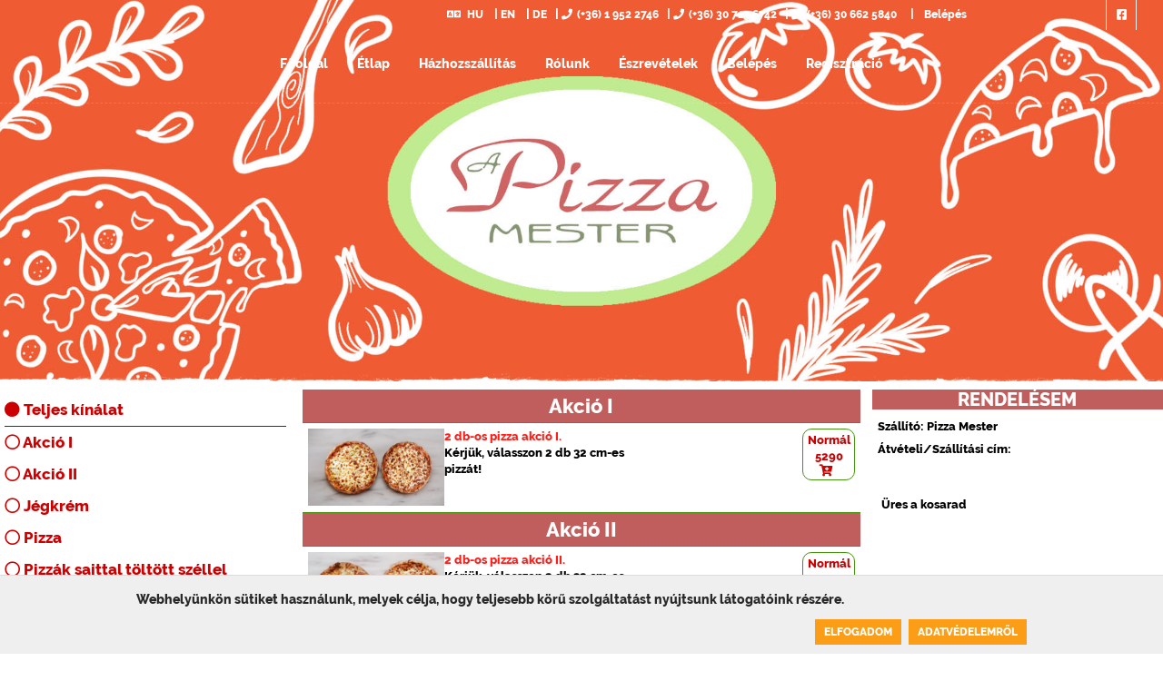

--- FILE ---
content_type: text/html; charset=utf-8
request_url: https://www.pizza-mester.hu/pizzamester14/etlap/pizza/hazhozszallitas/
body_size: 20641
content:
	<!DOCTYPE HTML PUBLIC "-//W3C//DTD HTML 4.01 Transitional//EN" "https://www.w3.org/TR/html4/loose.dtd">	<html xmlns="http://www.w3.org/1999/xhtml" dir="ltr" xml:lang="hu" lang="hu">		<head>			<meta charset="UTF-8">			<title>Pizza Mester 14 - pizza házhozszállítás - rendelés, olasz étel házhozszállítás - rendelés, magyaros étel házhozszállítás - rendelés			</title>			<meta name="robots" content="index, follow"/>			<meta http-equiv="content-type" content="text/html; charset=utf-8" />			<meta name="revisit-after" content="1 DAYS"/>			<meta name="rating" content="general"/>			<meta name="description" content="pizza rendelés budapest, pizza házhozszállítás budapest, pizza házhoz szállítás budapest, étel rendelés budapestpizza házhozszállítás - rendelés, olasz étel házhozszállítás - rendelés, magyaros étel házhozszállítás - rendelés"/>			<meta name="keywords" content="pizza rendelés budapest, pizza házhozszállítás budapest, pizza házhoz szállítás budapest, étel rendelés budapestpizza házhozszállítás - rendelés, olasz étel házhozszállítás - rendelés, magyaros étel házhozszállítás - rendelés"/>			<meta name="copyright" content="Copyright (c) 2002-2026 by ToolSiTE Kft."/>			<meta name="generator" content="ToolSiTE Kft."/>			<meta name="author" content="ToolSiTE Kft."/>			<meta name="language" content="hu">			<meta name="resource-type" content="document"/>			<meta name="viewport" content="user-scalable=no, initial-scale=1, maximum-scale=1, minimum-scale=1, width=device-width, height=device-height, target-densitydpi=device-dpi" />				<link rel="apple-touch-icon" sizes="57x57" href="/webshop/pizzamester14/favicon/apple-icon-57x57.png">				<link rel="apple-touch-icon" sizes="60x60" href="/webshop/pizzamester14/favicon/apple-icon-60x60.png">				<link rel="apple-touch-icon" sizes="72x72" href="/webshop/pizzamester14/favicon/apple-icon-72x72.png">				<link rel="apple-touch-icon" sizes="76x76" href="/webshop/pizzamester14/favicon/apple-icon-76x76.png">				<link rel="apple-touch-icon" sizes="114x114" href="/webshop/pizzamester14/favicon/apple-icon-114x114.png">				<link rel="apple-touch-icon" sizes="120x120" href="/webshop/pizzamester14/favicon/apple-icon-120x120.png">				<link rel="apple-touch-icon" sizes="144x144" href="/webshop/pizzamester14/favicon/apple-icon-144x144.png">				<link rel="apple-touch-icon" sizes="152x152" href="/webshop/pizzamester14/favicon/apple-icon-152x152.png">				<link rel="apple-touch-icon" sizes="180x180" href="/webshop/pizzamester14/favicon/apple-icon-180x180.png">				<link rel="icon" type="image/png" sizes="192x192"  href="/webshop/pizzamester14/favicon/android-icon-192x192.png">				<link rel="icon" type="image/png" sizes="32x32" href="/webshop/pizzamester14/favicon/favicon-32x32.png">				<link rel="icon" type="image/png" sizes="96x96" href="/webshop/pizzamester14/favicon/favicon-96x96.png">				<link rel="icon" type="image/png" sizes="16x16" href="/webshop/pizzamester14/favicon/favicon-16x16.png">				<link rel="manifest" href="/webshop/pizzamester14/favicon/manifest.json">				<meta name="msapplication-TileColor" content="#ffffff">				<meta name="msapplication-TileImage" content="/ms-icon-144x144.png">				<meta name="theme-color" content="#ffffff">			<meta property="og:type" content="food">			<meta property="og:url" content="https://www.pizza-mester.hu/pizzamester14/etlap/pizza/hazhozszallitas/">			<meta property="og:image" content="https://www.pizza-mester.hu/media/img/design/logo/logo-pizzamester14-90.png"/>			<meta property="og:title" content="Pizza Mester 14"/>			<meta property="og:site_name" content="www.pizza-mester.hu"/>			<meta property="og:description" content="pizza rendelés budapest, pizza házhozszállítás budapest, pizza házhoz szállítás budapest, étel rendelés budapestpizza házhozszállítás - rendelés, olasz étel házhozszállítás - rendelés, magyaros étel házhozszállítás - rendelés" />			<!--<script src="/webshop/_js/jquery_1.11.js"></script>-->			<script type="text/javascript" src="https://code.jquery.com/jquery-2.1.4.min.js"></script>				<script async src="https://www.googletagmanager.com/gtag/js?id=AW-826929705, G-TWGC2QH62K"></script>				<script>					window.dataLayer = window.dataLayer || [];					function gtag(){dataLayer.push(arguments);}					gtag('js', new Date());					gtag('config', 'AW-826929705, G-TWGC2QH62K');				</script><script src="https://apis.google.com/js/platform.js"></script>
<meta name="google-signin-client_id" content="233655049625-3qsc3qo2fmcifls4i9sli93u5nvr5m65.apps.googleusercontent.com">
<script>		var googleUser = {};
		  var startApp = function() {
			gapi.load('auth2', function(){
			// Retrieve the singleton for the GoogleAuth library and set up the client.
			auth2 = gapi.auth2.init({
				client_id: '233655049625-3qsc3qo2fmcifls4i9sli93u5nvr5m65.apps.googleusercontent.com',
				cookiepolicy: 'single_host_origin',
			});
			attachSignin(document.getElementById('customBtn'));
			});
		};
		  function attachSignin(element) {
			console.log(element.id);
			auth2.attachClickHandler(element, {},
				function(googleUser) {
					document.google_login_form.google_name.value = googleUser.getBasicProfile().getName();
					document.google_login_form.google_email.value = googleUser.getBasicProfile().getEmail();
					document.google_login_form.google_id.value = googleUser.getBasicProfile().getId();
					document.google_login_form.google_img.value = googleUser.getBasicProfile().getImageUrl();
					document.google_login_form.submit();
				}, function(error) {
				  //alert(JSON.stringify(error, undefined, 2));
				});
		  }</script>					<script type="text/javascript" src="/webshop/_plugins/slicknav/slicknav_common.js?t=1768773581"></script>				<link rel="stylesheet" type="text/css" href="/webshop/_common/ver1.0.95/css/slicknavstyle.css" media="screen">			<link rel="stylesheet" type="text/css" href="/webshop/_plugins/fontawesome-free-5.15.2-web/css/fontawesome.css" />						<script src="/media/css/tabbedpanels.js" type="text/javascript"></script>				<link rel="stylesheet" type="text/css" href="/webshop/_common/ver1.0.95/css/def_responsive.css?t=1768825157" />					<link rel="stylesheet" type="text/css" href="/webshop/pizzamester14/dver0.0.8/css/responsive.css?t=1767803544" />					<link rel="stylesheet" type="text/css" href="/webshop/pizzamester14/dver0.0.8/css/resp_menucard.css?t=1687967594" />							<script type="text/javascript">								var _gaq = _gaq || [];								_gaq.push(['_setAccount', 'UA-51348788-27']);								_gaq.push(['_trackPageview']);								(function() {									var ga = document.createElement('script'); ga.type = 'text/javascript'; ga.async = true;									ga.src = ('https:' == document.location.protocol ? 'https://ssl' : 'http://www') + '.google-analytics.com/ga.js';									var s = document.getElementsByTagName('script')[0]; s.parentNode.insertBefore(ga, s);								})();							</script>							<script type="text/javascript">								var _gaq = _gaq || [];								_gaq.push(['_setAccount', ' 4627805114']);								_gaq.push(['_trackPageview']);								(function() {									var ga = document.createElement('script'); ga.type = 'text/javascript'; ga.async = true;									ga.src = ('https:' == document.location.protocol ? 'https://ssl' : 'http://www') + '.google-analytics.com/ga.js';									var s = document.getElementsByTagName('script')[0]; s.parentNode.insertBefore(ga, s);								})();							</script><style type="text/css">body{background-image:url(/webshop/pizzamester14/images/pizzeriaaction/pizza_mester_webes_banner_b_verzio.jpg);background-size:100%;background-attachment:fixed;background-repeat:no-repeat;}</style>		</head>		<body class="loggedout pizzamester14 chrome modern_style light viewpc body_menucard">				<div id="popup_web_cookie">					<div class="popup_web_cookie_content">						<div class="cookie_text">							Webhelyünkön sütiket használunk, melyek célja, hogy teljesebb körű szolgáltatást nyújtsunk látogatóink részére.						</div>						<div class="cookie_btns">							<a class="accept_cookie" href="javascript:acceptWebpageCookies();">Elfogadom</a>							<a class="dataprotection_cookie" href="https://www.pizza-mester.hu/pizzamester14/adatvedelem/">Adatvédelemről</a>						</div>					</div>				</div>				<script language="javascript" type="text/javascript">					$(document).ready(function(){						$("textarea").keyup(function(){							var strng = $(this).val();							var cleanStr = removeEmojis(strng);							$(this).val(cleanStr);						});						$("input").keyup(function(){							var strng = $(this).val();							var cleanStr = removeEmojis(strng);							$(this).val(cleanStr);						});					});					function removeEmojis (string) {						var regex = /(?:[\u2700-\u27bf]|(?:\ud83c[\udde6-\uddff]){2}|[\ud800-\udbff][\udc00-\udfff]|[\u0023-\u0039]\ufe0f?\u20e3|\u3299|\u3297|\u303d|\u3030|\u24c2|\ud83c[\udd70-\udd71]|\ud83c[\udd7e-\udd7f]|\ud83c\udd8e|\ud83c[\udd91-\udd9a]|\ud83c[\udde6-\uddff]|\ud83c[\ude01-\ude02]|\ud83c\ude1a|\ud83c\ude2f|\ud83c[\ude32-\ude3a]|\ud83c[\ude50-\ude51]|\u203c|\u2049|[\u25aa-\u25ab]|\u25b6|\u25c0|[\u25fb-\u25fe]|\u00a9|\u00ae|\u2122|\u2139|\ud83c\udc04|[\u2600-\u26FF]|\u2b05|\u2b06|\u2b07|\u2b1b|\u2b1c|\u2b50|\u2b55|\u231a|\u231b|\u2328|\u23cf|[\u23e9-\u23f3]|[\u23f8-\u23fa]|\ud83c\udccf|\u2934|\u2935|[\u2190-\u21ff])/g;						return string.replace(regex, '');					}					function acceptWebpageCookies(){						setWebpageCookie();						closeWebpageCookiePopup();					}					function openWebpageCookiePopup(){						$('#popup_web_cookie').slideToggle();					}					function closeWebpageCookiePopup(){						$('#popup_web_cookie').slideToggle();					}					function setWebpageCookie(){						var now = new Date();						var time = now.getTime();						time += 10 * 365 * 24 * 60 * 60 * 1000;						now.setTime(time);						document.cookie = "userWebpageCookiegdprEnabled=1; expires="+now.toUTCString()+"; path=/";					}					function NoToSSL(){						var now = new Date();						var time = now.getTime();						time += 24 * 60 * 60 * 1000;						now.setTime(time);						document.cookie = "NoMoveSSL=1; expires="+now.toUTCString()+"; path=/";						$('.ssltooltip').slideToggle();					}					function getWebpageCookie() {						var name = "userWebpageCookiegdprEnabled=";						var ca = document.cookie.split(';');						for(var i=0; i<ca.length; i++) {							var c = ca[i];							while (c.charAt(0)==' ') c = c.substring(1);							if (c.indexOf(name) == 0) return c.substring(name.length, c.length);						}						return "";					}					function PopupSliders(){						var webpageCookie = getWebpageCookie();						if (webpageCookie == '' || webpageCookie == 0){							openWebpageCookiePopup();						}					}					window.addEventListener('load', function (){						PopupSliders();					});				</script>				<div id="fb-root"></div>				<script>(function (d, s, id) {					var js, fjs = d.getElementsByTagName(s)[0];					if (d.getElementById(id)) return;					js = d.createElement(s);					js.id = id;					js.src = "https://connect.facebook.net/hu_HU/sdk.js#xfbml=1&version=v2.0";					fjs.parentNode.insertBefore(js, fjs);					}(document, 'script', 'facebook-jssdk'));				</script>				<div id="mobile_basket" class="enable_order">					<div id="basket_info">						<div class="mobilebasket_info" id="mobilebasket_info">							<i class="fa fa-shopping-basket"></i><div id="shopping_cart"><span>0</span></div>							<div class="clearboth"></div>						</div>					</div>					<div id="basket_order_btn"></div>				</div>				<script language="javascript"  type="text/javascript">					$("#basket_info").click(function(){						$("#container_right").slideToggle( "slow", function(){});					});				</script>			<div id="container_frame1" class="frame_container_menucard">							<div id="top_panel_image" class="top_panel_image">								<div id="body_bg_slide" style="width:100%;"></div><!--body_bg-->								<script src="/webshop/_plugins/backstretch/backstretch.js"></script>								<script>									$.backstretch([ 									], {										fade: 750,										duration: 3000									});								</script>								<div class="top_panel_image_hover"></div>								<div class="top_panel_image_header">									<h1 itemprop="headline" class="top_panel_image_title entry-title displ_none">Főoldal</h1>								</div>							</div>					<div id="container_frame2" class="bodyslide"><style>
	.dropbtn {
	  background-color: #04AA6D;
	  color: white;
	  padding: 16px;
	  font-size: 16px;
	  border: none;
	}
	.dropdown {
	  position: relative;
	  display: inline-block;
	}
	.dropdown-content {
	  display: none;
	  position: absolute;
	  background-color: #f1f1f1;
	  min-width: 160px;
	  box-shadow: 0px 8px 16px 0px rgba(0,0,0,0.2);
	  z-index: 1;
	}
	.dropdown-content a {
	  color: black;
	  padding: 12px 16px;
	  text-decoration: none;
	  display: block;
	}
	.dropdown-content a:hover {background-color: #ddd;}
	.dropdown:hover .dropdown-content {display: block;}
	.dropdown:hover .dropbtn {background-color: #3e8e41;}
</style><header class="clearfix">
	<div class="top-bar">
		<div class="container">
			<div class="row">
				<div class="col-md-7">
					<ul class="contact-details">								<li id="lang_HU"><a href="https://www.pizza-mester.hu/pizzamester14/etlap/lang-hu/"><i class="fa fa-language"></i>HU</a></li>								<li id="lang_EN"><a href="https://www.pizza-mester.hu/pizzamester14/menucard/lang-en/">EN</a></li>								<li id="lang_DE"><a href="https://www.pizza-mester.hu/pizzamester14/etlap/lang-de/">DE</a></li><li><a href="tel:+3619522746"><i class="fa fa-phone"></i>(+36) 1 952 2746</a></li><li><a href="tel:+36307136742"><i class="fa fa-phone"></i>(+36) 30 713 6742</a></li><li><a href="tel:+36306625840"><i class="fa fa-phone"></i>(+36) 30 662 5840</a></li>							<li></li>
							<li><a title="Belépés" href="https://www.pizza-mester.hu/pizzamester14/belepes/" id="mli_animated_link_login"><i class="fa fa-sign-in"></i> Belépés</a></li>					</ul>
				</div>					<div class="col-md-5">
						<ul class="social-list">
							<li><a class="facebook itl-tooltip" data-placement="bottom" title="Facebook" href="https://www.facebook.com/Pizza-Mester-1620476168212694/" target="_blank"><i class="fab fa-facebook-square"></i></a></li>
						</ul>
					</div>			</div>
		</div>
	</div>
	<div id="cd-login"></div>
	<div class="navbar navbar-default navbar-top">
		<div class="container">			<div id="rendelesfelvetel_fejbal" class="rendelesfelvetel_fejbal" style="">
				<i id="preorder_cart" class="fa fa-shopping-cart preorder_cart"></i>
				<span id="preorder_title" class="preorder_title">Rendelés felvétel</span>
			</div>
			<div id="nyitva_fejbal" class="nyitva_fejbal">
				<table id="nyitva_fejbal_table">						<tr>
							<td>Ma:</td>
							<td>16:00-01:00</td>
						</tr>						<tr>
							<td>Holnap:</td>
							<td>Zárva</td>
						</tr>						<tr>
							<td>Holnapután:</td>
							<td>Zárva</td>
						</tr>				</table>
			</div>			<div class="navbar-header">
				<button type="button" class="navbar-toggle" data-toggle="collapse" data-target=".navbar-collapse"><i class="fa fa-bars"></i></button>					<a class="navbar-brand" href="https://www.pizza-mester.hu/">
						<img src="https://www.pizza-mester.hu/media/img/design/logo/logo-pizzamester14-90.png?t=1614762329" class="restaurant_logo" title="Pizza Mester 14" alt="Pizza Mester 14" border="0" itemprop="logo" />					</a>			</div>
			<div class="navbar-collapse collapse">
				<ul class="nav navbar-nav navbar-right">	<li class="mb_online animated_link_home_hu home" id="li_animated_link_home">
		<a href="https://www.pizza-mester.hu/pizzamester14/kezdooldal/"  title="Pizza Mester 14 - Főoldal" id="animated_link_home">Főoldal</a>	</li>	<li class="mb_online_active animated_link_menucard_hu menucard" id="li_animated_link_menucard">
		<a href="https://www.pizza-mester.hu/pizzamester14/etlap/"  title="Pizza Mester 14 - Étlap" id="animated_link_menucard">Étlap</a>	</li>	<li class="mb_online animated_link_district_hu district" id="li_animated_link_district">
		<a href="https://www.pizza-mester.hu/pizzamester14/online-rendeles/"  title="Pizza Mester 14 - Online rendelés" id="animated_link_district">Online rendelés</a>	</li>	<li class="mb_online animated_link_delinfo_hu delinfo" id="li_animated_link_delinfo">
		<a href="https://www.pizza-mester.hu/pizzamester14/hazhozszallitas/"  title="Pizza Mester 14 - Házhozszállítás" id="animated_link_delinfo">Házhozszállítás</a>	</li>	<li class="mb_online animated_link_aboutus_hu aboutus" id="li_animated_link_aboutus">
		<a href="https://www.pizza-mester.hu/pizzamester14/rolunk/"  title="Pizza Mester 14 - Rólunk" id="animated_link_aboutus">Rólunk</a>	</li>	<li class="mb_online animated_link_ideas_hu ideas" id="li_animated_link_ideas">
		<a href="https://www.pizza-mester.hu/pizzamester14/eszrevetelek-otletek/"  title="Pizza Mester 14 - Észrevételek" id="animated_link_ideas">Észrevételek</a>	</li>	<li class="mb_online animated_link_login_hu login" id="li_animated_link_login">
		<a href="https://www.pizza-mester.hu/pizzamester14/belepes/"  title="Pizza Mester 14 - Belépés" id="animated_link_login">Belépés</a>	</li>	<li class="mb_online animated_link_registrati_hu registrati" id="li_animated_link_registrati">
		<a href="https://www.pizza-mester.hu/pizzamester14/regisztracio/"  title="Pizza Mester 14 - Regisztráció" id="animated_link_registrati">Regisztráció</a>	</li>				</ul>
			</div>
		</div>
		<ul class="wpb-mobile-menu">	<li class="mb_online animated_link_home_hu home" id="li_animated_link_home">
		<a href="https://www.pizza-mester.hu/pizzamester14/kezdooldal/"  title="Pizza Mester 14 - Főoldal" id="animated_link_home">Főoldal</a>	</li>	<li class="mb_online_active animated_link_menucard_hu menucard" id="li_animated_link_menucard">
		<a href="https://www.pizza-mester.hu/pizzamester14/etlap/"  title="Pizza Mester 14 - Étlap" id="animated_link_menucard">Étlap</a>	</li>	<li class="mb_online animated_link_district_hu district" id="li_animated_link_district">
		<a href="https://www.pizza-mester.hu/pizzamester14/online-rendeles/"  title="Pizza Mester 14 - Online rendelés" id="animated_link_district">Online rendelés</a>	</li>	<li class="mb_online animated_link_delinfo_hu delinfo" id="li_animated_link_delinfo">
		<a href="https://www.pizza-mester.hu/pizzamester14/hazhozszallitas/"  title="Pizza Mester 14 - Házhozszállítás" id="animated_link_delinfo">Házhozszállítás</a>	</li>	<li class="mb_online animated_link_aboutus_hu aboutus" id="li_animated_link_aboutus">
		<a href="https://www.pizza-mester.hu/pizzamester14/rolunk/"  title="Pizza Mester 14 - Rólunk" id="animated_link_aboutus">Rólunk</a>	</li>	<li class="mb_online animated_link_ideas_hu ideas" id="li_animated_link_ideas">
		<a href="https://www.pizza-mester.hu/pizzamester14/eszrevetelek-otletek/"  title="Pizza Mester 14 - Észrevételek" id="animated_link_ideas">Észrevételek</a>	</li>	<li class="mb_online animated_link_login_hu login" id="li_animated_link_login">
		<a href="https://www.pizza-mester.hu/pizzamester14/belepes/"  title="Pizza Mester 14 - Belépés" id="animated_link_login">Belépés</a>	</li>	<li class="mb_online animated_link_registrati_hu registrati" id="li_animated_link_registrati">
		<a href="https://www.pizza-mester.hu/pizzamester14/regisztracio/"  title="Pizza Mester 14 - Regisztráció" id="animated_link_registrati">Regisztráció</a>	</li>		</ul>
	</div>
</header>						<script language="javascript" type="text/javascript">							$(document).ready(function(){								$("#mli_animated_link_login").click(function(){									if($('#modern_login').is(':visible')){										$('#modern_login').fadeOut('slow', function(){});										$('#li_animated_link_login').addClass('b_online_active');									}else{										$('#modern_login').fadeIn('slow', function(){});										$('#li_animated_link_login').removeClass('b_online_active');									}								}); 									$(".li_minibasket").click(function(){										if($("#popup_mini_basket").is(":visible")){											$("#not_fixed").fadeOut("slow", function(){});											document.getElementById("close_minibasket_btn").style.display = "none";											$("#popup_mini_basket").fadeOut("slow", function(){});											$("#not_fixed").removeClass("showgreybasket");											$("#li_minibasket").addClass("b_online_active");										} else {											$("#not_fixed").fadeIn("slow", function(){});											document.getElementById("close_minibasket_btn").style.display = "block";											$("#popup_mini_basket").fadeIn("slow", function(){});											$("#not_fixed").addClass("showgreybasket");											$("#li_minibasket").removeClass("b_online_active");										}									}); 							});						</script>						<div id="container_middle" itemscope itemtype="http://schema.org/Restaurant">								<div id="left_column" class="left_page_column left_column_1">										<div id="content_left">											<div id="container_left"><script language="javascript" type="text/javascript">
var showalltype = true;
var oldtype_str = 'alltype';
var newtype_str = '';
$(document).ready(function(){
	$(".leftsidetype").click(function(){
		var show_order_type = $(this).attr('rel');
		newtype_str = show_order_type;
		
		$("#circle_"+oldtype_str).removeClass('fas');
		$("#circle_"+oldtype_str).addClass('far');
		$("#circle_"+newtype_str).removeClass('far');
		$("#circle_"+newtype_str).addClass('fas');
		
		oldtype_str = newtype_str;
		
		$("#billadd_content").innerHTML = '';
			$("#billadd_content").fadeOut('slow');
			$('#menucard_list_content').fadeIn('fast');
		
		if(show_order_type == 'alltype'){
			var elems = document.getElementsByClassName("main_type_fooddrink");
			for (i = 0; i < elems.length; i++) {
				elems[i].style.display = '';
			}
			
			var elems = document.getElementsByClassName("subtypes");
			for (i = 0; i < elems.length; i++) {
				elems[i].style.display = '';
			}
			showalltype = true;
		}else{
			var elems = document.getElementsByClassName("main_type_fooddrink");
			for (i = 0; i < elems.length; i++) {
				elems[i].style.display = 'none';
			}
			
			var elems = document.getElementsByClassName("subtypes");
			for (i = 0; i < elems.length; i++) {
				elems[i].style.display = 'none';
			}
			
			document.getElementById(show_order_type+'_main').style.display = 'block';
			var velems = document.getElementsByClassName('foods_'+show_order_type);
			for (i = 0; i < velems.length; i++) {
				velems[i].style.display = '';
			}
			showalltype = false;
			document.getElementById("container_left").style.marginTop = "0px";
			document.getElementById("container_right").style.position = "";
			document.getElementById("container_right").style.marginTop = "0px";
		}
	});
	
	var brow_heighttop = $(window).height();
	
	$(window).scroll(function(){
		var windowScrollToptotop =  $(document).scrollTop();
		if(brow_heighttop < windowScrollToptotop){
			document.getElementById("totop_menucard").style.display = "block";
		}else{
			document.getElementById("totop_menucard").style.display = "none";
		}
	});
});
</script>

<div id="fooddrtype">
	<div id="menucard_func_container" class="menucard_func_container">
		<div class="func_top fdtype"><a title="Teljes kínálat" class="inactive_link leftsidetype" id="alltype" rel="alltype" href="#"><i class="fas fa-circle" id="circle_alltype"></i> Teljes kínálat</a></div>
	</div>
			<div class="fdtype"><a title="Akció I Online rendelés" class="inactive_link leftsidetype" id="akcio-i" rel="akcio-i" href="#"><i class="far fa-circle" id="circle_akcio-i"></i> Akció I</a></div>
			<div class="fdtype"><a title="Akció II Online rendelés" class="inactive_link leftsidetype" id="akcio-ii" rel="akcio-ii" href="#"><i class="far fa-circle" id="circle_akcio-ii"></i> Akció II</a></div>
			<div class="fdtype"><a title="Jégkrém Online rendelés" class="inactive_link leftsidetype" id="jegkremek" rel="jegkremek" href="#"><i class="far fa-circle" id="circle_jegkremek"></i> Jégkrém</a></div>
			<div class="fdtype"><a title="Pizza Online rendelés" class="inactive_link leftsidetype" id="pizzak" rel="pizzak" href="#"><i class="far fa-circle" id="circle_pizzak"></i> Pizza</a></div>
			<div class="fdtype"><a title="Pizzák sajttal töltött széllel Online rendelés" class="inactive_link leftsidetype" id="pizzak-sajttal-toltott-szellel" rel="pizzak-sajttal-toltott-szellel" href="#"><i class="far fa-circle" id="circle_pizzak-sajttal-toltott-szellel"></i> Pizzák sajttal töltött széllel</a></div>
			<div class="fdtype"><a title="Kívánság Pizza Online rendelés" class="inactive_link leftsidetype" id="kivansag-pizzak" rel="kivansag-pizzak" href="#"><i class="far fa-circle" id="circle_kivansag-pizzak"></i> Kívánság Pizza</a></div>
			<div class="fdtype"><a title="Junior pizza Online rendelés" class="inactive_link leftsidetype" id="junior-pizzak" rel="junior-pizzak" href="#"><i class="far fa-circle" id="circle_junior-pizzak"></i> Junior pizza</a></div>
			<div class="fdtype"><a title="Pizzaszendvics Online rendelés" class="inactive_link leftsidetype" id="pizzaszendvicsek" rel="pizzaszendvicsek" href="#"><i class="far fa-circle" id="circle_pizzaszendvicsek"></i> Pizzaszendvics</a></div>
			<div class="fdtype"><a title="Leves Online rendelés" class="inactive_link leftsidetype" id="levesek" rel="levesek" href="#"><i class="far fa-circle" id="circle_levesek"></i> Leves</a></div>
			<div class="fdtype"><a title="Tészta Online rendelés" class="inactive_link leftsidetype" id="tesztak" rel="tesztak" href="#"><i class="far fa-circle" id="circle_tesztak"></i> Tészta</a></div>
			<div class="fdtype"><a title="Frissensült Online rendelés" class="inactive_link leftsidetype" id="frissensultek" rel="frissensultek" href="#"><i class="far fa-circle" id="circle_frissensultek"></i> Frissensült</a></div>
			<div class="fdtype"><a title="Egytálétel Online rendelés" class="inactive_link leftsidetype" id="egytaletelek" rel="egytaletelek" href="#"><i class="far fa-circle" id="circle_egytaletelek"></i> Egytálétel</a></div>
			<div class="fdtype"><a title="Köret Online rendelés" class="inactive_link leftsidetype" id="koretek" rel="koretek" href="#"><i class="far fa-circle" id="circle_koretek"></i> Köret</a></div>
			<div class="fdtype"><a title="Saláta Online rendelés" class="inactive_link leftsidetype" id="salatak" rel="salatak" href="#"><i class="far fa-circle" id="circle_salatak"></i> Saláta</a></div>
			<div class="fdtype"><a title="Desszert Online rendelés" class="inactive_link leftsidetype" id="desszertek" rel="desszertek" href="#"><i class="far fa-circle" id="circle_desszertek"></i> Desszert</a></div>
			<div class="fdtype"><a title="Öntet Online rendelés" class="inactive_link leftsidetype" id="ontetek" rel="ontetek" href="#"><i class="far fa-circle" id="circle_ontetek"></i> Öntet</a></div>
			<div class="fdtype"><a title="Üdítő Online rendelés" class="inactive_link leftsidetype" id="uditok" rel="uditok" href="#"><i class="far fa-circle" id="circle_uditok"></i> Üdítő</a></div>
			<div class="fdtype"><a title="Energiaitalok Online rendelés" class="inactive_link leftsidetype" id="energiaitalok" rel="energiaitalok" href="#"><i class="far fa-circle" id="circle_energiaitalok"></i> Energiaitalok</a></div>
	</div>

<div id="menucard_func_container_bottom" class="menucard_func_container">
	<div id="totop_menucard"><a href="#" class="func_btn">Vissza a tetejére</a></div>
</div>											</div><!--container_left-->										</div>								</div>								<div id="center_column" class="center_page_column center_column_3">										<div id="centertop_column" class="main_page_column">			<div class="unique_column_unique_display unique_column">			</div>										</div>									<div id="billadd_content_bg"></div>									<div id="billadd_content" class="box" style="display:none;"></div>									<div class="menucard page_content">										<div id="container_page"><script type="text/javascript" src="/webshop/_plugins/lazyload/jquery.lazyload.min.js"></script>
<script type="text/javascript" src="/webshop/_plugins/lazyload/jquery.lazyload.js"></script><script type="text/javascript">	$(function() {          
		$("img").lazyload({
			placeholder : "/webshop/_plugins/lazyload/lazyloadgrey.gif",
			effect      : "fadeIn",
			failurelimit : 1
		});
	});
</script><div id="etel_list_kozep" class="menucard_style0">
	<div id="menucard_list_content">        <ul id="tableId" class="tableId">						<li class="main_type_fooddrink" id="akcio-i_main" >
							<div colspan="3" class="type_main_name">
								<div id="food_type_name" align="center">
									<div id="type_h1_name">
										<div id="food_type_name_left_akcio-i" class="food_type_name_left food_type_name_content"></div>
										<div id="food_type_name_center" class="food_type_name_center food_type_name_content">
											<h1 id="akcio-i">Akció I</h1>										</div>
										<div id="food_type_name_right_akcio-i" class="food_type_name_right food_type_name_content"></div>
									</div>						
								</div>
								<div id="menu_name_bottom"></div>
							</div>
						</li>							<li class="foods_akcio-i subtypes allclass">
								<div class="fdr_name_img">										<div class="food_drink_images">											<img src="/webshop/_plugins/lazyload/lazyloadgrey.gif" original="/webshop/pizzamester14/food_image/akció 1.jpg" alt="Pizza Mester 14 - 2 db-os pizza akció I. - Akció I - Online rendelés" title="Pizza Mester 14 - 2 db-os pizza akció I. - Akció I - Online rendelés" />
										</div>									<div class="fooddrink_name">2 db-os pizza akció I.									</div><div class="food_description">Kérjük,  válasszon 2 db 32 cm-es pizzát!</div>								</div>
								<div id="food_params" align="right"><div id="food_dring_size" class="food_dring_size food_dring_size"><a class="billadd_link" href="https://www.pizza-mester.hu/pizzamester14/billadd/menucard/noheader-1/fdid-454/sidfd-23/" title="Pizza Mester 14 - 2 db-os pizza akció I. - Akció I - Online rendelés"><span class="size">Normál</span><br><span class="price">5290</span><br> <i class="fa fa-cart-plus add_to_cart"></i></a></div>									<div class="clearboth"></div>
								</div>
								<div class="clearboth"></div>
							</li>						<li class="main_type_fooddrink" id="akcio-ii_main" >
							<div colspan="3" class="type_main_name">
								<div id="food_type_name" align="center">
									<div id="type_h1_name">
										<div id="food_type_name_left_akcio-ii" class="food_type_name_left food_type_name_content"></div>
										<div id="food_type_name_center" class="food_type_name_center food_type_name_content">
											<h1 id="akcio-ii">Akció II</h1>										</div>
										<div id="food_type_name_right_akcio-ii" class="food_type_name_right food_type_name_content"></div>
									</div>						
								</div>
								<div id="menu_name_bottom"></div>
							</div>
						</li>							<li class="foods_akcio-ii subtypes allclass">
								<div class="fdr_name_img">										<div class="food_drink_images">											<img src="/webshop/_plugins/lazyload/lazyloadgrey.gif" original="/webshop/pizzamester14/food_image/Akció 2.jpg" alt="Pizza Mester 14 - 2 db-os pizza akció II. - Akció II - Online rendelés" title="Pizza Mester 14 - 2 db-os pizza akció II. - Akció II - Online rendelés" />
										</div>									<div class="fooddrink_name">2 db-os pizza akció II.									</div><div class="food_description">Kérjük,  válasszon 2 db 32 cm-es pizzát!</div>								</div>
								<div id="food_params" align="right"><div id="food_dring_size" class="food_dring_size food_dring_size"><a class="billadd_link" href="https://www.pizza-mester.hu/pizzamester14/billadd/menucard/noheader-1/fdid-455/sidfd-24/" title="Pizza Mester 14 - 2 db-os pizza akció II. - Akció II - Online rendelés"><span class="size">Normál</span><br><span class="price">5790</span><br> <i class="fa fa-cart-plus add_to_cart"></i></a></div>									<div class="clearboth"></div>
								</div>
								<div class="clearboth"></div>
							</li>						<li class="main_type_fooddrink" id="jegkremek_main" >
							<div colspan="3" class="type_main_name">
								<div id="food_type_name" align="center">
									<div id="type_h1_name">
										<div id="food_type_name_left_jegkremek" class="food_type_name_left food_type_name_content"></div>
										<div id="food_type_name_center" class="food_type_name_center food_type_name_content">
											<h1 id="jegkremek">Jégkrémek</h1>										</div>
										<div id="food_type_name_right_jegkremek" class="food_type_name_right food_type_name_content"></div>
									</div>						
								</div>
								<div id="menu_name_bottom"></div>
							</div>
						</li>						<li class="main_type_fooddrink" id="pizzak_main" >
							<div colspan="3" class="type_main_name">
								<div id="food_type_name" align="center">
									<div id="type_h1_name">
										<div id="food_type_name_left_pizzak" class="food_type_name_left food_type_name_content"></div>
										<div id="food_type_name_center" class="food_type_name_center food_type_name_content">
											<h1 id="pizzak">Pizzák</h1>										</div>
										<div id="food_type_name_right_pizzak" class="food_type_name_right food_type_name_content"></div>
									</div>						
								</div>
								<div id="menu_name_bottom"></div>
							</div>
						</li>							<li class="foods_pizzak subtypes allclass">
								<div class="fdr_name_img">										<div class="food_drink_images">											<img src="/webshop/_plugins/lazyload/lazyloadgrey.gif" original="/webshop/pizzamester14/food_image/4 evszak pizza.jpg" alt="Pizza Mester 14 - 4 évszak pizza - Pizzák - Online rendelés" title="Pizza Mester 14 - 4 évszak pizza - Pizzák - Online rendelés" />
										</div>									<div class="fooddrink_name">4 évszak pizza									</div><div class="component">(kukorica, szalámi, gomba, sonka, sajt, pizzaszósz)</div><div class="component_img"></div>								</div>
								<div id="food_params" align="right"><div id="food_dring_size" class="food_dring_size food_dring_size"><a class="billadd_link" href="https://www.pizza-mester.hu/pizzamester14/billadd/menucard/noheader-1/fdid-19/sidfd-2/" title="Pizza Mester 14 - 4 évszak pizza - Pizzák - Online rendelés"><span class="size">32 cm</span><br><span class="price">3840</span><br> <i class="fa fa-cart-plus add_to_cart"></i></a></div><div id="food_dring_size" class="food_dring_size food_dring_size"><a class="billadd_link" href="https://www.pizza-mester.hu/pizzamester14/billadd/menucard/noheader-1/fdid-19/sidfd-3/" title="Pizza Mester 14 - 4 évszak pizza - Pizzák - Online rendelés"><span class="size">45 cm</span><br><span class="price">6420</span><br> <i class="fa fa-cart-plus add_to_cart"></i></a></div>									<div class="clearboth"></div>
								</div>
								<div class="clearboth"></div>
							</li>							<li class="foods_pizzak subtypes allclass">
								<div class="fdr_name_img">										<div class="food_drink_images">											<img src="/webshop/_plugins/lazyload/lazyloadgrey.gif" original="/webshop/pizzamester14/food_image/pizzamester_alfred.jpg" alt="Pizza Mester 14 - Alfréd pizza - Pizzák - Online rendelés" title="Pizza Mester 14 - Alfréd pizza - Pizzák - Online rendelés" />
										</div>									<div class="fooddrink_name">Alfréd pizza									</div><div class="component">(tojás, sonka, sajt, pizzaszósz)</div><div class="component_img"></div>								</div>
								<div id="food_params" align="right"><div id="food_dring_size" class="food_dring_size food_dring_size"><a class="billadd_link" href="https://www.pizza-mester.hu/pizzamester14/billadd/menucard/noheader-1/fdid-11/sidfd-2/" title="Pizza Mester 14 - Alfréd pizza - Pizzák - Online rendelés"><span class="size">32 cm</span><br><span class="price">3730</span><br> <i class="fa fa-cart-plus add_to_cart"></i></a></div><div id="food_dring_size" class="food_dring_size food_dring_size"><a class="billadd_link" href="https://www.pizza-mester.hu/pizzamester14/billadd/menucard/noheader-1/fdid-11/sidfd-3/" title="Pizza Mester 14 - Alfréd pizza - Pizzák - Online rendelés"><span class="size">45 cm</span><br><span class="price">6080</span><br> <i class="fa fa-cart-plus add_to_cart"></i></a></div>									<div class="clearboth"></div>
								</div>
								<div class="clearboth"></div>
							</li>							<li class="foods_pizzak subtypes allclass">
								<div class="fdr_name_img">										<div class="food_drink_images">											<img src="/webshop/_plugins/lazyload/lazyloadgrey.gif" original="/webshop/pizzamester14/food_image/pizzamester_amigo.jpg" alt="Pizza Mester 14 - Amigo pizza - Pizzák - Online rendelés" title="Pizza Mester 14 - Amigo pizza - Pizzák - Online rendelés" />
										</div>									<div class="fooddrink_name">Amigo pizza									</div><div class="component">(pizzaszósz, sajt, sonka, kukorica)</div><div class="component_img"></div>								</div>
								<div id="food_params" align="right"><div id="food_dring_size" class="food_dring_size food_dring_size"><a class="billadd_link" href="https://www.pizza-mester.hu/pizzamester14/billadd/menucard/noheader-1/fdid-6/sidfd-2/" title="Pizza Mester 14 - Amigo pizza - Pizzák - Online rendelés"><span class="size">32 cm</span><br><span class="price">3700</span><br> <i class="fa fa-cart-plus add_to_cart"></i></a></div><div id="food_dring_size" class="food_dring_size food_dring_size"><a class="billadd_link" href="https://www.pizza-mester.hu/pizzamester14/billadd/menucard/noheader-1/fdid-6/sidfd-3/" title="Pizza Mester 14 - Amigo pizza - Pizzák - Online rendelés"><span class="size">45 cm</span><br><span class="price">6150</span><br> <i class="fa fa-cart-plus add_to_cart"></i></a></div>									<div class="clearboth"></div>
								</div>
								<div class="clearboth"></div>
							</li>							<li class="foods_pizzak subtypes allclass">
								<div class="fdr_name_img">										<div class="food_drink_images">											<img src="/webshop/_plugins/lazyload/lazyloadgrey.gif" original="/webshop/pizzamester14/food_image/atomcsapda pizza.jpg" alt="Pizza Mester 14 - Atomcsapda pizza - Pizzák - Online rendelés" title="Pizza Mester 14 - Atomcsapda pizza - Pizzák - Online rendelés" />
										</div>									<div class="fooddrink_name">Atomcsapda pizza									</div><div class="component">(pizzaszósz, bab, kukorica, chili, hagyma, bacon, sajt)</div><div class="component_img"></div>								</div>
								<div id="food_params" align="right"><div id="food_dring_size" class="food_dring_size food_dring_size"><a class="billadd_link" href="https://www.pizza-mester.hu/pizzamester14/billadd/menucard/noheader-1/fdid-23/sidfd-2/" title="Pizza Mester 14 - Atomcsapda pizza - Pizzák - Online rendelés"><span class="size">32 cm</span><br><span class="price">3890</span><br> <i class="fa fa-cart-plus add_to_cart"></i></a></div><div id="food_dring_size" class="food_dring_size food_dring_size"><a class="billadd_link" href="https://www.pizza-mester.hu/pizzamester14/billadd/menucard/noheader-1/fdid-23/sidfd-3/" title="Pizza Mester 14 - Atomcsapda pizza - Pizzák - Online rendelés"><span class="size">45 cm</span><br><span class="price">6620</span><br> <i class="fa fa-cart-plus add_to_cart"></i></a></div>									<div class="clearboth"></div>
								</div>
								<div class="clearboth"></div>
							</li>							<li class="foods_pizzak subtypes allclass">
								<div class="fdr_name_img">										<div class="food_drink_images">											<img src="/webshop/_plugins/lazyload/lazyloadgrey.gif" original="/webshop/pizzamester14/food_image/bardi special csipos pizza.jpg" alt="Pizza Mester 14 - Bárdi speciál pizza csípős pfefferónival - Pizzák - Online rendelés" title="Pizza Mester 14 - Bárdi speciál pizza csípős pfefferónival - Pizzák - Online rendelés" />
										</div>									<div class="fooddrink_name">Bárdi speciál pizza csípős pfefferónival									</div><div class="component">(pizzaszósz, paradicsom, lila hagyma, olajbogyó, csibefalat, gomba, sonka, sajt)</div><div class="component_img"></div>								</div>
								<div id="food_params" align="right"><div id="food_dring_size" class="food_dring_size food_dring_size"><a class="billadd_link" href="https://www.pizza-mester.hu/pizzamester14/billadd/menucard/noheader-1/fdid-325/sidfd-2/" title="Pizza Mester 14 - Bárdi speciál pizza csípős pfefferónival - Pizzák - Online rendelés"><span class="size">32 cm</span><br><span class="price">3990</span><br> <i class="fa fa-cart-plus add_to_cart"></i></a></div><div id="food_dring_size" class="food_dring_size food_dring_size"><a class="billadd_link" href="https://www.pizza-mester.hu/pizzamester14/billadd/menucard/noheader-1/fdid-325/sidfd-3/" title="Pizza Mester 14 - Bárdi speciál pizza csípős pfefferónival - Pizzák - Online rendelés"><span class="size">45 cm</span><br><span class="price">6730</span><br> <i class="fa fa-cart-plus add_to_cart"></i></a></div>									<div class="clearboth"></div>
								</div>
								<div class="clearboth"></div>
							</li>							<li class="foods_pizzak subtypes allclass">
								<div class="fdr_name_img">										<div class="food_drink_images">											<img src="/webshop/_plugins/lazyload/lazyloadgrey.gif" original="/webshop/pizzamester14/food_image/bardi special pizza.jpg" alt="Pizza Mester 14 - Bárdi speciál pizza - Pizzák - Online rendelés" title="Pizza Mester 14 - Bárdi speciál pizza - Pizzák - Online rendelés" />
										</div>									<div class="fooddrink_name">Bárdi speciál pizza									</div><div class="component">(csibefalat, paradicsom-lehet csípős, lilahagyma, olajbogyó, gomba, sonka, sajt, pizzaszósz)</div><div class="component_img"></div>								</div>
								<div id="food_params" align="right"><div id="food_dring_size" class="food_dring_size food_dring_size"><a class="billadd_link" href="https://www.pizza-mester.hu/pizzamester14/billadd/menucard/noheader-1/fdid-27/sidfd-2/" title="Pizza Mester 14 - Bárdi speciál pizza - Pizzák - Online rendelés"><span class="size">32 cm</span><br><span class="price">3990</span><br> <i class="fa fa-cart-plus add_to_cart"></i></a></div><div id="food_dring_size" class="food_dring_size food_dring_size"><a class="billadd_link" href="https://www.pizza-mester.hu/pizzamester14/billadd/menucard/noheader-1/fdid-27/sidfd-3/" title="Pizza Mester 14 - Bárdi speciál pizza - Pizzák - Online rendelés"><span class="size">45 cm</span><br><span class="price">6730</span><br> <i class="fa fa-cart-plus add_to_cart"></i></a></div>									<div class="clearboth"></div>
								</div>
								<div class="clearboth"></div>
							</li>							<li class="foods_pizzak subtypes allclass">
								<div class="fdr_name_img">										<div class="food_drink_images">											<img src="/webshop/_plugins/lazyload/lazyloadgrey.gif" original="/webshop/pizzamester14/food_image/pizzamester_bmw.jpg" alt="Pizza Mester 14 - BMV pizza - Pizzák - Online rendelés" title="Pizza Mester 14 - BMV pizza - Pizzák - Online rendelés" />
										</div>									<div class="fooddrink_name">BMV pizza									</div><div class="component">(szalámi, kolbász, sonka, sajt, pizzaszósz, füstölt sajt )</div><div class="component_img"></div>								</div>
								<div id="food_params" align="right"><div id="food_dring_size" class="food_dring_size food_dring_size"><a class="billadd_link" href="https://www.pizza-mester.hu/pizzamester14/billadd/menucard/noheader-1/fdid-21/sidfd-2/" title="Pizza Mester 14 - BMV pizza - Pizzák - Online rendelés"><span class="size">32 cm</span><br><span class="price">3890</span><br> <i class="fa fa-cart-plus add_to_cart"></i></a></div><div id="food_dring_size" class="food_dring_size food_dring_size"><a class="billadd_link" href="https://www.pizza-mester.hu/pizzamester14/billadd/menucard/noheader-1/fdid-21/sidfd-3/" title="Pizza Mester 14 - BMV pizza - Pizzák - Online rendelés"><span class="size">45 cm</span><br><span class="price">6480</span><br> <i class="fa fa-cart-plus add_to_cart"></i></a></div>									<div class="clearboth"></div>
								</div>
								<div class="clearboth"></div>
							</li>							<li class="foods_pizzak subtypes allclass">
								<div class="fdr_name_img">										<div class="food_drink_images">											<img src="/webshop/_plugins/lazyload/lazyloadgrey.gif" original="/webshop/pizzamester14/food_image/pizzamester_bolcsek_sima.jpg" alt="Pizza Mester 14 - Bölcsek kövére pizza - Pizzák - Online rendelés" title="Pizza Mester 14 - Bölcsek kövére pizza - Pizzák - Online rendelés" />
										</div>									<div class="fooddrink_name">Bölcsek kövére pizza									</div><div class="component">(kukorica, gomba, szalámi, sonka, sajt, olajbogyó, pepe, pizzaszósz)</div><div class="component_img"></div>								</div>
								<div id="food_params" align="right"><div id="food_dring_size" class="food_dring_size food_dring_size"><a class="billadd_link" href="https://www.pizza-mester.hu/pizzamester14/billadd/menucard/noheader-1/fdid-26/sidfd-2/" title="Pizza Mester 14 - Bölcsek kövére pizza - Pizzák - Online rendelés"><span class="size">32 cm</span><br><span class="price">3990</span><br> <i class="fa fa-cart-plus add_to_cart"></i></a></div><div id="food_dring_size" class="food_dring_size food_dring_size"><a class="billadd_link" href="https://www.pizza-mester.hu/pizzamester14/billadd/menucard/noheader-1/fdid-26/sidfd-3/" title="Pizza Mester 14 - Bölcsek kövére pizza - Pizzák - Online rendelés"><span class="size">45 cm</span><br><span class="price">6730</span><br> <i class="fa fa-cart-plus add_to_cart"></i></a></div>									<div class="clearboth"></div>
								</div>
								<div class="clearboth"></div>
							</li>							<li class="foods_pizzak subtypes allclass">
								<div class="fdr_name_img">										<div class="food_drink_images">											<img src="/webshop/_plugins/lazyload/lazyloadgrey.gif" original="/webshop/pizzamester14/food_image/pizzamester_bombabiztos.jpg" alt="Pizza Mester 14 - Bombabiztos pizza - Pizzák - Online rendelés" title="Pizza Mester 14 - Bombabiztos pizza - Pizzák - Online rendelés" />
										</div>									<div class="fooddrink_name">Bombabiztos pizza									</div><div class="component">(füstölt tarja, kolbász, füstölt sajt, sajt, pizzaszósz)</div><div class="component_img"></div>								</div>
								<div id="food_params" align="right"><div id="food_dring_size" class="food_dring_size food_dring_size"><a class="billadd_link" href="https://www.pizza-mester.hu/pizzamester14/billadd/menucard/noheader-1/fdid-12/sidfd-2/" title="Pizza Mester 14 - Bombabiztos pizza - Pizzák - Online rendelés"><span class="size">32 cm</span><br><span class="price">3990</span><br> <i class="fa fa-cart-plus add_to_cart"></i></a></div><div id="food_dring_size" class="food_dring_size food_dring_size"><a class="billadd_link" href="https://www.pizza-mester.hu/pizzamester14/billadd/menucard/noheader-1/fdid-12/sidfd-3/" title="Pizza Mester 14 - Bombabiztos pizza - Pizzák - Online rendelés"><span class="size">45 cm</span><br><span class="price">6730</span><br> <i class="fa fa-cart-plus add_to_cart"></i></a></div>									<div class="clearboth"></div>
								</div>
								<div class="clearboth"></div>
							</li>							<li class="foods_pizzak subtypes allclass">
								<div class="fdr_name_img">										<div class="food_drink_images">											<img src="/webshop/_plugins/lazyload/lazyloadgrey.gif" original="/webshop/pizzamester14/food_image/pizzamester_brokkolis.jpg" alt="Pizza Mester 14 - Brokkolis pizza - Pizzák - Online rendelés" title="Pizza Mester 14 - Brokkolis pizza - Pizzák - Online rendelés" />
										</div>									<div class="fooddrink_name">Brokkolis pizza									</div><div class="component">(kukorica, bacon, brokkoli, sajt, pizzaszósz)</div><div class="component_img"></div>								</div>
								<div id="food_params" align="right"><div id="food_dring_size" class="food_dring_size food_dring_size"><a class="billadd_link" href="https://www.pizza-mester.hu/pizzamester14/billadd/menucard/noheader-1/fdid-28/sidfd-2/" title="Pizza Mester 14 - Brokkolis pizza - Pizzák - Online rendelés"><span class="size">32 cm</span><br><span class="price">3840</span><br> <i class="fa fa-cart-plus add_to_cart"></i></a></div><div id="food_dring_size" class="food_dring_size food_dring_size"><a class="billadd_link" href="https://www.pizza-mester.hu/pizzamester14/billadd/menucard/noheader-1/fdid-28/sidfd-3/" title="Pizza Mester 14 - Brokkolis pizza - Pizzák - Online rendelés"><span class="size">45 cm</span><br><span class="price">6720</span><br> <i class="fa fa-cart-plus add_to_cart"></i></a></div>									<div class="clearboth"></div>
								</div>
								<div class="clearboth"></div>
							</li>							<li class="foods_pizzak subtypes allclass">
								<div class="fdr_name_img">										<div class="food_drink_images">											<img src="/webshop/_plugins/lazyload/lazyloadgrey.gif" original="/webshop/pizzamester14/food_image/pizzamester_carbonara.jpg" alt="Pizza Mester 14 - Carbonara pizza - Pizzák - Online rendelés" title="Pizza Mester 14 - Carbonara pizza - Pizzák - Online rendelés" />
										</div>									<div class="fooddrink_name">Carbonara pizza									</div><div class="component">(tejföl, sajt, csibefalat, bacon, kukorica)</div><div class="component_img"></div>								</div>
								<div id="food_params" align="right"><div id="food_dring_size" class="food_dring_size food_dring_size"><a class="billadd_link" href="https://www.pizza-mester.hu/pizzamester14/billadd/menucard/noheader-1/fdid-36/sidfd-2/" title="Pizza Mester 14 - Carbonara pizza - Pizzák - Online rendelés"><span class="size">32 cm</span><br><span class="price">3840</span><br> <i class="fa fa-cart-plus add_to_cart"></i></a></div><div id="food_dring_size" class="food_dring_size food_dring_size"><a class="billadd_link" href="https://www.pizza-mester.hu/pizzamester14/billadd/menucard/noheader-1/fdid-36/sidfd-3/" title="Pizza Mester 14 - Carbonara pizza - Pizzák - Online rendelés"><span class="size">45 cm</span><br><span class="price">6430</span><br> <i class="fa fa-cart-plus add_to_cart"></i></a></div>									<div class="clearboth"></div>
								</div>
								<div class="clearboth"></div>
							</li>							<li class="foods_pizzak subtypes allclass">
								<div class="fdr_name_img">										<div class="food_drink_images">											<img src="/webshop/_plugins/lazyload/lazyloadgrey.gif" original="/webshop/pizzamester14/food_image/pizzamester_colombo.jpg" alt="Pizza Mester 14 - Colombo  pizza - Pizzák - Online rendelés" title="Pizza Mester 14 - Colombo  pizza - Pizzák - Online rendelés" />
										</div>									<div class="fooddrink_name">Colombo  pizza									</div><div class="component">(sonka, sajt, pizzaszósz)</div><div class="component_img"></div>								</div>
								<div id="food_params" align="right"><div id="food_dring_size" class="food_dring_size food_dring_size"><a class="billadd_link" href="https://www.pizza-mester.hu/pizzamester14/billadd/menucard/noheader-1/fdid-2/sidfd-2/" title="Pizza Mester 14 - Colombo  pizza - Pizzák - Online rendelés"><span class="size">32 cm</span><br><span class="price">3640</span><br> <i class="fa fa-cart-plus add_to_cart"></i></a></div><div id="food_dring_size" class="food_dring_size food_dring_size"><a class="billadd_link" href="https://www.pizza-mester.hu/pizzamester14/billadd/menucard/noheader-1/fdid-2/sidfd-3/" title="Pizza Mester 14 - Colombo  pizza - Pizzák - Online rendelés"><span class="size">45 cm</span><br><span class="price">6340</span><br> <i class="fa fa-cart-plus add_to_cart"></i></a></div>									<div class="clearboth"></div>
								</div>
								<div class="clearboth"></div>
							</li>							<li class="foods_pizzak subtypes allclass">
								<div class="fdr_name_img">										<div class="food_drink_images">											<img src="/webshop/_plugins/lazyload/lazyloadgrey.gif" original="/webshop/pizzamester14/food_image/pizzamester_csibefutam.jpg" alt="Pizza Mester 14 - Csibefutam pizza - Pizzák - Online rendelés" title="Pizza Mester 14 - Csibefutam pizza - Pizzák - Online rendelés" />
										</div>									<div class="fooddrink_name">Csibefutam pizza									</div><div class="component">(paradicsom, kukorica, sonka, sajt, tejföl)</div><div class="component_img"></div>								</div>
								<div id="food_params" align="right"><div id="food_dring_size" class="food_dring_size food_dring_size"><a class="billadd_link" href="https://www.pizza-mester.hu/pizzamester14/billadd/menucard/noheader-1/fdid-34/sidfd-2/" title="Pizza Mester 14 - Csibefutam pizza - Pizzák - Online rendelés"><span class="size">32 cm</span><br><span class="price">3800</span><br> <i class="fa fa-cart-plus add_to_cart"></i></a></div><div id="food_dring_size" class="food_dring_size food_dring_size"><a class="billadd_link" href="https://www.pizza-mester.hu/pizzamester14/billadd/menucard/noheader-1/fdid-34/sidfd-3/" title="Pizza Mester 14 - Csibefutam pizza - Pizzák - Online rendelés"><span class="size">45 cm</span><br><span class="price">6430</span><br> <i class="fa fa-cart-plus add_to_cart"></i></a></div>									<div class="clearboth"></div>
								</div>
								<div class="clearboth"></div>
							</li>							<li class="foods_pizzak subtypes allclass">
								<div class="fdr_name_img">										<div class="food_drink_images">											<img src="/webshop/_plugins/lazyload/lazyloadgrey.gif" original="/webshop/pizzamester14/food_image/dick tracy pizza.jpg" alt="Pizza Mester 14 - Dick Tracy pizza - Pizzák - Online rendelés" title="Pizza Mester 14 - Dick Tracy pizza - Pizzák - Online rendelés" />
										</div>									<div class="fooddrink_name">Dick Tracy pizza									</div><div class="component">(gomba, sonka, sajt, pizzaszósz)</div><div class="component_img"></div>								</div>
								<div id="food_params" align="right"><div id="food_dring_size" class="food_dring_size food_dring_size"><a class="billadd_link" href="https://www.pizza-mester.hu/pizzamester14/billadd/menucard/noheader-1/fdid-7/sidfd-2/" title="Pizza Mester 14 - Dick Tracy pizza - Pizzák - Online rendelés"><span class="size">32 cm</span><br><span class="price">3790</span><br> <i class="fa fa-cart-plus add_to_cart"></i></a></div><div id="food_dring_size" class="food_dring_size food_dring_size"><a class="billadd_link" href="https://www.pizza-mester.hu/pizzamester14/billadd/menucard/noheader-1/fdid-7/sidfd-3/" title="Pizza Mester 14 - Dick Tracy pizza - Pizzák - Online rendelés"><span class="size">45 cm</span><br><span class="price">6150</span><br> <i class="fa fa-cart-plus add_to_cart"></i></a></div>									<div class="clearboth"></div>
								</div>
								<div class="clearboth"></div>
							</li>							<li class="foods_pizzak subtypes allclass">
								<div class="fdr_name_img">										<div class="food_drink_images">											<img src="/webshop/_plugins/lazyload/lazyloadgrey.gif" original="/webshop/pizzamester14/food_image/drakula pizza.jpg" alt="Pizza Mester 14 - Drakula pizza - Pizzák - Online rendelés" title="Pizza Mester 14 - Drakula pizza - Pizzák - Online rendelés" />
										</div>									<div class="fooddrink_name">Drakula pizza									</div><div class="component">(tejföl, sajt, fokhagyma, csibefalat, paradicsom)</div><div class="component_img"></div>								</div>
								<div id="food_params" align="right"><div id="food_dring_size" class="food_dring_size food_dring_size"><a class="billadd_link" href="https://www.pizza-mester.hu/pizzamester14/billadd/menucard/noheader-1/fdid-32/sidfd-2/" title="Pizza Mester 14 - Drakula pizza - Pizzák - Online rendelés"><span class="size">32 cm</span><br><span class="price">3890</span><br> <i class="fa fa-cart-plus add_to_cart"></i></a></div><div id="food_dring_size" class="food_dring_size food_dring_size"><a class="billadd_link" href="https://www.pizza-mester.hu/pizzamester14/billadd/menucard/noheader-1/fdid-32/sidfd-3/" title="Pizza Mester 14 - Drakula pizza - Pizzák - Online rendelés"><span class="size">45 cm</span><br><span class="price">6440</span><br> <i class="fa fa-cart-plus add_to_cart"></i></a></div>									<div class="clearboth"></div>
								</div>
								<div class="clearboth"></div>
							</li>							<li class="foods_pizzak subtypes allclass">
								<div class="fdr_name_img">										<div class="food_drink_images">											<img src="/webshop/_plugins/lazyload/lazyloadgrey.gif" original="/webshop/pizzamester14/food_image/egermese pizza.jpg" alt="Pizza Mester 14 - Egérmese pizza - Pizzák - Online rendelés" title="Pizza Mester 14 - Egérmese pizza - Pizzák - Online rendelés" />
										</div>									<div class="fooddrink_name">Egérmese pizza									</div><div class="component">(4 féle sajt, pizzaszósz)</div><div class="component_img"></div>								</div>
								<div id="food_params" align="right"><div id="food_dring_size" class="food_dring_size food_dring_size"><a class="billadd_link" href="https://www.pizza-mester.hu/pizzamester14/billadd/menucard/noheader-1/fdid-20/sidfd-2/" title="Pizza Mester 14 - Egérmese pizza - Pizzák - Online rendelés"><span class="size">32 cm</span><br><span class="price">3940</span><br> <i class="fa fa-cart-plus add_to_cart"></i></a></div><div id="food_dring_size" class="food_dring_size food_dring_size"><a class="billadd_link" href="https://www.pizza-mester.hu/pizzamester14/billadd/menucard/noheader-1/fdid-20/sidfd-3/" title="Pizza Mester 14 - Egérmese pizza - Pizzák - Online rendelés"><span class="size">45 cm</span><br><span class="price">6770</span><br> <i class="fa fa-cart-plus add_to_cart"></i></a></div>									<div class="clearboth"></div>
								</div>
								<div class="clearboth"></div>
							</li>							<li class="foods_pizzak subtypes allclass">
								<div class="fdr_name_img">										<div class="food_drink_images">											<img src="/webshop/_plugins/lazyload/lazyloadgrey.gif" original="/webshop/pizzamester14/food_image/gladiator pizza.jpg" alt="Pizza Mester 14 - Gladiátor pizza - Pizzák - Online rendelés" title="Pizza Mester 14 - Gladiátor pizza - Pizzák - Online rendelés" />
										</div>									<div class="fooddrink_name">Gladiátor pizza									</div><div class="component">(lilahagyma, füstölt csülök, sajt, tejföl)</div><div class="component_img"></div>								</div>
								<div id="food_params" align="right"><div id="food_dring_size" class="food_dring_size food_dring_size"><a class="billadd_link" href="https://www.pizza-mester.hu/pizzamester14/billadd/menucard/noheader-1/fdid-37/sidfd-2/" title="Pizza Mester 14 - Gladiátor pizza - Pizzák - Online rendelés"><span class="size">32 cm</span><br><span class="price">3800</span><br> <i class="fa fa-cart-plus add_to_cart"></i></a></div><div id="food_dring_size" class="food_dring_size food_dring_size"><a class="billadd_link" href="https://www.pizza-mester.hu/pizzamester14/billadd/menucard/noheader-1/fdid-37/sidfd-3/" title="Pizza Mester 14 - Gladiátor pizza - Pizzák - Online rendelés"><span class="size">45 cm</span><br><span class="price">6430</span><br> <i class="fa fa-cart-plus add_to_cart"></i></a></div>									<div class="clearboth"></div>
								</div>
								<div class="clearboth"></div>
							</li>							<li class="foods_pizzak subtypes allclass">
								<div class="fdr_name_img">										<div class="food_drink_images">											<img src="/webshop/_plugins/lazyload/lazyloadgrey.gif" original="/webshop/pizzamester14/food_image/pizzamester_hawaii.jpg" alt="Pizza Mester 14 - Hawaii pizza - Pizzák - Online rendelés" title="Pizza Mester 14 - Hawaii pizza - Pizzák - Online rendelés" />
										</div>									<div class="fooddrink_name">Hawaii pizza									</div><div class="component">(ananász, kukorica, sonka, sajt, pizzaszósz)</div><div class="component_img"></div>								</div>
								<div id="food_params" align="right"><div id="food_dring_size" class="food_dring_size food_dring_size"><a class="billadd_link" href="https://www.pizza-mester.hu/pizzamester14/billadd/menucard/noheader-1/fdid-15/sidfd-2/" title="Pizza Mester 14 - Hawaii pizza - Pizzák - Online rendelés"><span class="size">32 cm</span><br><span class="price">3800</span><br> <i class="fa fa-cart-plus add_to_cart"></i></a></div><div id="food_dring_size" class="food_dring_size food_dring_size"><a class="billadd_link" href="https://www.pizza-mester.hu/pizzamester14/billadd/menucard/noheader-1/fdid-15/sidfd-3/" title="Pizza Mester 14 - Hawaii pizza - Pizzák - Online rendelés"><span class="size">45 cm</span><br><span class="price">6350</span><br> <i class="fa fa-cart-plus add_to_cart"></i></a></div>									<div class="clearboth"></div>
								</div>
								<div class="clearboth"></div>
							</li>							<li class="foods_pizzak subtypes allclass">
								<div class="fdr_name_img">										<div class="food_drink_images">											<img src="/webshop/_plugins/lazyload/lazyloadgrey.gif" original="/webshop/pizzamester14/food_image/pizzamester_husimado.jpg" alt="Pizza Mester 14 - Húsimádó pizza - Pizzák - Online rendelés" title="Pizza Mester 14 - Húsimádó pizza - Pizzák - Online rendelés" />
										</div>									<div class="fooddrink_name">Húsimádó pizza									</div><div class="component">(sajt, csibefalat, bacon, szalámi, kolbász, sonka, pizzaszósz)</div><div class="component_img"></div>								</div>
								<div id="food_params" align="right"><div id="food_dring_size" class="food_dring_size food_dring_size"><a class="billadd_link" href="https://www.pizza-mester.hu/pizzamester14/billadd/menucard/noheader-1/fdid-564/sidfd-2/" title="Pizza Mester 14 - Húsimádó pizza - Pizzák - Online rendelés"><span class="size">32 cm</span><br><span class="price">4140</span><br> <i class="fa fa-cart-plus add_to_cart"></i></a></div><div id="food_dring_size" class="food_dring_size food_dring_size"><a class="billadd_link" href="https://www.pizza-mester.hu/pizzamester14/billadd/menucard/noheader-1/fdid-564/sidfd-3/" title="Pizza Mester 14 - Húsimádó pizza - Pizzák - Online rendelés"><span class="size">45 cm</span><br><span class="price">6940</span><br> <i class="fa fa-cart-plus add_to_cart"></i></a></div>									<div class="clearboth"></div>
								</div>
								<div class="clearboth"></div>
							</li>							<li class="foods_pizzak subtypes allclass">
								<div class="fdr_name_img">										<div class="food_drink_images">											<img src="/webshop/_plugins/lazyload/lazyloadgrey.gif" original="/webshop/pizzamester14/food_image/kardhal pizza.jpg" alt="Pizza Mester 14 - Kardhal pizza - Pizzák - Online rendelés" title="Pizza Mester 14 - Kardhal pizza - Pizzák - Online rendelés" />
										</div>									<div class="fooddrink_name">Kardhal pizza									</div><div class="component">(hagyma, tonhal, sajt, pizzaszósz)</div><div class="component_img"></div>								</div>
								<div id="food_params" align="right"><div id="food_dring_size" class="food_dring_size food_dring_size"><a class="billadd_link" href="https://www.pizza-mester.hu/pizzamester14/billadd/menucard/noheader-1/fdid-8/sidfd-2/" title="Pizza Mester 14 - Kardhal pizza - Pizzák - Online rendelés"><span class="size">32 cm</span><br><span class="price">3700</span><br> <i class="fa fa-cart-plus add_to_cart"></i></a></div><div id="food_dring_size" class="food_dring_size food_dring_size"><a class="billadd_link" href="https://www.pizza-mester.hu/pizzamester14/billadd/menucard/noheader-1/fdid-8/sidfd-3/" title="Pizza Mester 14 - Kardhal pizza - Pizzák - Online rendelés"><span class="size">45 cm</span><br><span class="price">6150</span><br> <i class="fa fa-cart-plus add_to_cart"></i></a></div>									<div class="clearboth"></div>
								</div>
								<div class="clearboth"></div>
							</li>							<li class="foods_pizzak subtypes allclass">
								<div class="fdr_name_img">										<div class="food_drink_images">											<img src="/webshop/_plugins/lazyload/lazyloadgrey.gif" original="/webshop/pizzamester14/food_image/melyseg titka pizza.jpg" alt="Pizza Mester 14 - Mélység titka pizza - Pizzák - Online rendelés" title="Pizza Mester 14 - Mélység titka pizza - Pizzák - Online rendelés" />
										</div>									<div class="fooddrink_name">Mélység titka pizza									</div><div class="component">(fokhagymás-petrezselymes, tenger gyümölcsei, sajt, pizzaszósz)</div><div class="component_img"></div>								</div>
								<div id="food_params" align="right"><div id="food_dring_size" class="food_dring_size food_dring_size"><a class="billadd_link" href="https://www.pizza-mester.hu/pizzamester14/billadd/menucard/noheader-1/fdid-5/sidfd-2/" title="Pizza Mester 14 - Mélység titka pizza - Pizzák - Online rendelés"><span class="size">32 cm</span><br><span class="price">4240</span><br> <i class="fa fa-cart-plus add_to_cart"></i></a></div><div id="food_dring_size" class="food_dring_size food_dring_size"><a class="billadd_link" href="https://www.pizza-mester.hu/pizzamester14/billadd/menucard/noheader-1/fdid-5/sidfd-3/" title="Pizza Mester 14 - Mélység titka pizza - Pizzák - Online rendelés"><span class="size">45 cm</span><br><span class="price">6940</span><br> <i class="fa fa-cart-plus add_to_cart"></i></a></div>									<div class="clearboth"></div>
								</div>
								<div class="clearboth"></div>
							</li>							<li class="foods_pizzak subtypes allclass">
								<div class="fdr_name_img">										<div class="food_drink_images">											<img src="/webshop/_plugins/lazyload/lazyloadgrey.gif" original="/webshop/pizzamester14/food_image/melyseg titka pizza.jpg" alt="Pizza Mester 14 - Mohikán pizza - Pizzák - Online rendelés" title="Pizza Mester 14 - Mohikán pizza - Pizzák - Online rendelés" />
										</div>									<div class="fooddrink_name">Mohikán pizza									</div><div class="component">(füstölt sajt, bacon, sajt, tejföl)</div><div class="component_img"></div>								</div>
								<div id="food_params" align="right"><div id="food_dring_size" class="food_dring_size food_dring_size"><a class="billadd_link" href="https://www.pizza-mester.hu/pizzamester14/billadd/menucard/noheader-1/fdid-35/sidfd-2/" title="Pizza Mester 14 - Mohikán pizza - Pizzák - Online rendelés"><span class="size">32 cm</span><br><span class="price">3800</span><br> <i class="fa fa-cart-plus add_to_cart"></i></a></div><div id="food_dring_size" class="food_dring_size food_dring_size"><a class="billadd_link" href="https://www.pizza-mester.hu/pizzamester14/billadd/menucard/noheader-1/fdid-35/sidfd-3/" title="Pizza Mester 14 - Mohikán pizza - Pizzák - Online rendelés"><span class="size">45 cm</span><br><span class="price">6430</span><br> <i class="fa fa-cart-plus add_to_cart"></i></a></div>									<div class="clearboth"></div>
								</div>
								<div class="clearboth"></div>
							</li>							<li class="foods_pizzak subtypes allclass">
								<div class="fdr_name_img">										<div class="food_drink_images">											<img src="/webshop/_plugins/lazyload/lazyloadgrey.gif" original="/webshop/pizzamester14/food_image/melyseg titka pizza.jpg" alt="Pizza Mester 14 - Mustáros-tejfölös pizza - Pizzák - Online rendelés" title="Pizza Mester 14 - Mustáros-tejfölös pizza - Pizzák - Online rendelés" />
										</div>									<div class="fooddrink_name">Mustáros-tejfölös pizza									</div><div class="component">(bacon, tarja, lilahagyma, mustáros-tejföl, sajt)</div><div class="component_img"></div>								</div>
								<div id="food_params" align="right"><div id="food_dring_size" class="food_dring_size food_dring_size"><a class="billadd_link" href="https://www.pizza-mester.hu/pizzamester14/billadd/menucard/noheader-1/fdid-525/sidfd-2/" title="Pizza Mester 14 - Mustáros-tejfölös pizza - Pizzák - Online rendelés"><span class="size">32 cm</span><br><span class="price">3840</span><br> <i class="fa fa-cart-plus add_to_cart"></i></a></div><div id="food_dring_size" class="food_dring_size food_dring_size"><a class="billadd_link" href="https://www.pizza-mester.hu/pizzamester14/billadd/menucard/noheader-1/fdid-525/sidfd-3/" title="Pizza Mester 14 - Mustáros-tejfölös pizza - Pizzák - Online rendelés"><span class="size">45 cm</span><br><span class="price">6440</span><br> <i class="fa fa-cart-plus add_to_cart"></i></a></div>									<div class="clearboth"></div>
								</div>
								<div class="clearboth"></div>
							</li>							<li class="foods_pizzak subtypes allclass">
								<div class="fdr_name_img">										<div class="food_drink_images">											<img src="/webshop/_plugins/lazyload/lazyloadgrey.gif" original="/webshop/pizzamester14/food_image/penge pizza.jpg" alt="Pizza Mester 14 - Penge pizza - Pizzák - Online rendelés" title="Pizza Mester 14 - Penge pizza - Pizzák - Online rendelés" />
										</div>									<div class="fooddrink_name">Penge pizza									</div><div class="component">(pizzaszósz, sajt, szalámi, pfefferoni)</div><div class="component_img"></div>								</div>
								<div id="food_params" align="right"><div id="food_dring_size" class="food_dring_size food_dring_size"><a class="billadd_link" href="https://www.pizza-mester.hu/pizzamester14/billadd/menucard/noheader-1/fdid-10/sidfd-2/" title="Pizza Mester 14 - Penge pizza - Pizzák - Online rendelés"><span class="size">32 cm</span><br><span class="price">3750</span><br> <i class="fa fa-cart-plus add_to_cart"></i></a></div><div id="food_dring_size" class="food_dring_size food_dring_size"><a class="billadd_link" href="https://www.pizza-mester.hu/pizzamester14/billadd/menucard/noheader-1/fdid-10/sidfd-3/" title="Pizza Mester 14 - Penge pizza - Pizzák - Online rendelés"><span class="size">45 cm</span><br><span class="price">6150</span><br> <i class="fa fa-cart-plus add_to_cart"></i></a></div>									<div class="clearboth"></div>
								</div>
								<div class="clearboth"></div>
							</li>							<li class="foods_pizzak subtypes allclass">
								<div class="fdr_name_img">										<div class="food_drink_images">											<img src="/webshop/_plugins/lazyload/lazyloadgrey.gif" original="/webshop/pizzamester14/food_image/piedone pizza.jpg" alt="Pizza Mester 14 - Piedone pizza - Pizzák - Online rendelés" title="Pizza Mester 14 - Piedone pizza - Pizzák - Online rendelés" />
										</div>									<div class="fooddrink_name">Piedone pizza									</div><div class="component">(kolbász, sajt, pizzaszósz, hagyma, bacon, paradicsom, paprika)</div><div class="component_img"></div>								</div>
								<div id="food_params" align="right"><div id="food_dring_size" class="food_dring_size food_dring_size"><a class="billadd_link" href="https://www.pizza-mester.hu/pizzamester14/billadd/menucard/noheader-1/fdid-25/sidfd-2/" title="Pizza Mester 14 - Piedone pizza - Pizzák - Online rendelés"><span class="size">32 cm</span><br><span class="price">3950</span><br> <i class="fa fa-cart-plus add_to_cart"></i></a></div><div id="food_dring_size" class="food_dring_size food_dring_size"><a class="billadd_link" href="https://www.pizza-mester.hu/pizzamester14/billadd/menucard/noheader-1/fdid-25/sidfd-3/" title="Pizza Mester 14 - Piedone pizza - Pizzák - Online rendelés"><span class="size">45 cm</span><br><span class="price">6500</span><br> <i class="fa fa-cart-plus add_to_cart"></i></a></div>									<div class="clearboth"></div>
								</div>
								<div class="clearboth"></div>
							</li>							<li class="foods_pizzak subtypes allclass">
								<div class="fdr_name_img">										<div class="food_drink_images">											<img src="/webshop/_plugins/lazyload/lazyloadgrey.gif" original="/webshop/pizzamester14/food_image/pizza mester csipos pizza.jpg" alt="Pizza Mester 14 - Pizzamester pizza csípős pfefferónival - Pizzák - Online rendelés" title="Pizza Mester 14 - Pizzamester pizza csípős pfefferónival - Pizzák - Online rendelés" />
										</div>									<div class="fooddrink_name">Pizzamester pizza csípős pfefferónival									</div><div class="component">(pizzaszósz, bolognai ragu, sajt, csípős pfefferóni)</div><div class="component_img"></div>								</div>
								<div id="food_params" align="right"><div id="food_dring_size" class="food_dring_size food_dring_size"><a class="billadd_link" href="https://www.pizza-mester.hu/pizzamester14/billadd/menucard/noheader-1/fdid-326/sidfd-2/" title="Pizza Mester 14 - Pizzamester pizza csípős pfefferónival - Pizzák - Online rendelés"><span class="size">32 cm</span><br><span class="price">3930</span><br> <i class="fa fa-cart-plus add_to_cart"></i></a></div><div id="food_dring_size" class="food_dring_size food_dring_size"><a class="billadd_link" href="https://www.pizza-mester.hu/pizzamester14/billadd/menucard/noheader-1/fdid-326/sidfd-3/" title="Pizza Mester 14 - Pizzamester pizza csípős pfefferónival - Pizzák - Online rendelés"><span class="size">45 cm</span><br><span class="price">6440</span><br> <i class="fa fa-cart-plus add_to_cart"></i></a></div>									<div class="clearboth"></div>
								</div>
								<div class="clearboth"></div>
							</li>							<li class="foods_pizzak subtypes allclass">
								<div class="fdr_name_img">										<div class="food_drink_images">											<img src="/webshop/_plugins/lazyload/lazyloadgrey.gif" original="/webshop/pizzamester14/food_image/pizza mester pizza.jpg" alt="Pizza Mester 14 - Pizzamester pizza - Pizzák - Online rendelés" title="Pizza Mester 14 - Pizzamester pizza - Pizzák - Online rendelés" />
										</div>									<div class="fooddrink_name">Pizzamester pizza									</div><div class="component">(kívánság szerint csípős, bolognai ragu, sajt, pizzaszósz)</div><div class="component_img"></div>								</div>
								<div id="food_params" align="right"><div id="food_dring_size" class="food_dring_size food_dring_size"><a class="billadd_link" href="https://www.pizza-mester.hu/pizzamester14/billadd/menucard/noheader-1/fdid-4/sidfd-2/" title="Pizza Mester 14 - Pizzamester pizza - Pizzák - Online rendelés"><span class="size">32 cm</span><br><span class="price">3930</span><br> <i class="fa fa-cart-plus add_to_cart"></i></a></div><div id="food_dring_size" class="food_dring_size food_dring_size"><a class="billadd_link" href="https://www.pizza-mester.hu/pizzamester14/billadd/menucard/noheader-1/fdid-4/sidfd-3/" title="Pizza Mester 14 - Pizzamester pizza - Pizzák - Online rendelés"><span class="size">45 cm</span><br><span class="price">6440</span><br> <i class="fa fa-cart-plus add_to_cart"></i></a></div>									<div class="clearboth"></div>
								</div>
								<div class="clearboth"></div>
							</li>							<li class="foods_pizzak subtypes allclass">
								<div class="fdr_name_img">										<div class="food_drink_images">											<img src="/webshop/_plugins/lazyload/lazyloadgrey.gif" original="/webshop/pizzamester14/food_image/rettenthetetlen pizza.jpg" alt="Pizza Mester 14 - Rettenthetetlen pizza - Pizzák - Online rendelés" title="Pizza Mester 14 - Rettenthetetlen pizza - Pizzák - Online rendelés" />
										</div>									<div class="fooddrink_name">Rettenthetetlen pizza									</div><div class="component">(bacon, kolbász, szalámi, sajt, tejföl)</div><div class="component_img"></div>								</div>
								<div id="food_params" align="right"><div id="food_dring_size" class="food_dring_size food_dring_size"><a class="billadd_link" href="https://www.pizza-mester.hu/pizzamester14/billadd/menucard/noheader-1/fdid-33/sidfd-2/" title="Pizza Mester 14 - Rettenthetetlen pizza - Pizzák - Online rendelés"><span class="size">32 cm</span><br><span class="price">3840</span><br> <i class="fa fa-cart-plus add_to_cart"></i></a></div><div id="food_dring_size" class="food_dring_size food_dring_size"><a class="billadd_link" href="https://www.pizza-mester.hu/pizzamester14/billadd/menucard/noheader-1/fdid-33/sidfd-3/" title="Pizza Mester 14 - Rettenthetetlen pizza - Pizzák - Online rendelés"><span class="size">45 cm</span><br><span class="price">6410</span><br> <i class="fa fa-cart-plus add_to_cart"></i></a></div>									<div class="clearboth"></div>
								</div>
								<div class="clearboth"></div>
							</li>							<li class="foods_pizzak subtypes allclass">
								<div class="fdr_name_img">										<div class="food_drink_images">											<img src="/webshop/_plugins/lazyload/lazyloadgrey.gif" original="/webshop/pizzamester14/food_image/pizzamester_sogoku.jpg" alt="Pizza Mester 14 - Sogoku pizza - Pizzák - Online rendelés" title="Pizza Mester 14 - Sogoku pizza - Pizzák - Online rendelés" />
										</div>									<div class="fooddrink_name">Sogoku pizza									</div><div class="component">(kukorica, gomba, sonka, sajt, pizzaszósz)</div><div class="component_img"></div>								</div>
								<div id="food_params" align="right"><div id="food_dring_size" class="food_dring_size food_dring_size"><a class="billadd_link" href="https://www.pizza-mester.hu/pizzamester14/billadd/menucard/noheader-1/fdid-14/sidfd-2/" title="Pizza Mester 14 - Sogoku pizza - Pizzák - Online rendelés"><span class="size">32 cm</span><br><span class="price">3840</span><br> <i class="fa fa-cart-plus add_to_cart"></i></a></div><div id="food_dring_size" class="food_dring_size food_dring_size"><a class="billadd_link" href="https://www.pizza-mester.hu/pizzamester14/billadd/menucard/noheader-1/fdid-14/sidfd-3/" title="Pizza Mester 14 - Sogoku pizza - Pizzák - Online rendelés"><span class="size">45 cm</span><br><span class="price">6420</span><br> <i class="fa fa-cart-plus add_to_cart"></i></a></div>									<div class="clearboth"></div>
								</div>
								<div class="clearboth"></div>
							</li>							<li class="foods_pizzak subtypes allclass">
								<div class="fdr_name_img">										<div class="food_drink_images">											<img src="/webshop/_plugins/lazyload/lazyloadgrey.gif" original="/webshop/pizzamester14/food_image/tok allat pizza.jpg" alt="Pizza Mester 14 - Tök állat pizza - Pizzák - Online rendelés" title="Pizza Mester 14 - Tök állat pizza - Pizzák - Online rendelés" />
										</div>									<div class="fooddrink_name">Tök állat pizza									</div><div class="component">(hagyma, pepe, csibefalat, sonka, sajt, pizzaszósz)</div><div class="component_img"></div>								</div>
								<div id="food_params" align="right"><div id="food_dring_size" class="food_dring_size food_dring_size"><a class="billadd_link" href="https://www.pizza-mester.hu/pizzamester14/billadd/menucard/noheader-1/fdid-24/sidfd-2/" title="Pizza Mester 14 - Tök állat pizza - Pizzák - Online rendelés"><span class="size">32 cm</span><br><span class="price">3840</span><br> <i class="fa fa-cart-plus add_to_cart"></i></a></div><div id="food_dring_size" class="food_dring_size food_dring_size"><a class="billadd_link" href="https://www.pizza-mester.hu/pizzamester14/billadd/menucard/noheader-1/fdid-24/sidfd-3/" title="Pizza Mester 14 - Tök állat pizza - Pizzák - Online rendelés"><span class="size">45 cm</span><br><span class="price">6440</span><br> <i class="fa fa-cart-plus add_to_cart"></i></a></div>									<div class="clearboth"></div>
								</div>
								<div class="clearboth"></div>
							</li>							<li class="foods_pizzak subtypes allclass">
								<div class="fdr_name_img">										<div class="food_drink_images">											<img src="/webshop/_plugins/lazyload/lazyloadgrey.gif" original="/webshop/pizzamester14/food_image/tonno pizza.jpg" alt="Pizza Mester 14 - Tonno pizza - Pizzák - Online rendelés" title="Pizza Mester 14 - Tonno pizza - Pizzák - Online rendelés" />
										</div>									<div class="fooddrink_name">Tonno pizza									</div><div class="component">(pizzaszósz, sajt, paradicsom, póré, olajbogyó, tojás, tonhal)</div><div class="component_img"></div>								</div>
								<div id="food_params" align="right"><div id="food_dring_size" class="food_dring_size food_dring_size"><a class="billadd_link" href="https://www.pizza-mester.hu/pizzamester14/billadd/menucard/noheader-1/fdid-18/sidfd-2/" title="Pizza Mester 14 - Tonno pizza - Pizzák - Online rendelés"><span class="size">32 cm</span><br><span class="price">3890</span><br> <i class="fa fa-cart-plus add_to_cart"></i></a></div><div id="food_dring_size" class="food_dring_size food_dring_size"><a class="billadd_link" href="https://www.pizza-mester.hu/pizzamester14/billadd/menucard/noheader-1/fdid-18/sidfd-3/" title="Pizza Mester 14 - Tonno pizza - Pizzák - Online rendelés"><span class="size">45 cm</span><br><span class="price">6500</span><br> <i class="fa fa-cart-plus add_to_cart"></i></a></div>									<div class="clearboth"></div>
								</div>
								<div class="clearboth"></div>
							</li>							<li class="foods_pizzak subtypes allclass">
								<div class="fdr_name_img">										<div class="food_drink_images">											<img src="/webshop/_plugins/lazyload/lazyloadgrey.gif" original="/webshop/pizzamester14/food_image/pizzamester_tradicionalis.jpg" alt="Pizza Mester 14 - Tradicionális pizza - Pizzák - Online rendelés" title="Pizza Mester 14 - Tradicionális pizza - Pizzák - Online rendelés" />
										</div>									<div class="fooddrink_name">Tradicionális pizza									</div><div class="component">(paradicsom, sajt, pizzaszósz)</div><div class="component_img"></div>								</div>
								<div id="food_params" align="right"><div id="food_dring_size" class="food_dring_size food_dring_size"><a class="billadd_link" href="https://www.pizza-mester.hu/pizzamester14/billadd/menucard/noheader-1/fdid-1/sidfd-2/" title="Pizza Mester 14 - Tradicionális pizza - Pizzák - Online rendelés"><span class="size">32 cm</span><br><span class="price">3610</span><br> <i class="fa fa-cart-plus add_to_cart"></i></a></div><div id="food_dring_size" class="food_dring_size food_dring_size"><a class="billadd_link" href="https://www.pizza-mester.hu/pizzamester14/billadd/menucard/noheader-1/fdid-1/sidfd-3/" title="Pizza Mester 14 - Tradicionális pizza - Pizzák - Online rendelés"><span class="size">45 cm</span><br><span class="price">6050</span><br> <i class="fa fa-cart-plus add_to_cart"></i></a></div>									<div class="clearboth"></div>
								</div>
								<div class="clearboth"></div>
							</li>							<li class="foods_pizzak subtypes allclass">
								<div class="fdr_name_img">										<div class="food_drink_images">											<img src="/webshop/_plugins/lazyload/lazyloadgrey.gif" original="/webshop/pizzamester14/food_image/vegszugseg pizza.jpg" alt="Pizza Mester 14 - Végszükség pizza - Pizzák - Online rendelés" title="Pizza Mester 14 - Végszükség pizza - Pizzák - Online rendelés" />
										</div>									<div class="fooddrink_name">Végszükség pizza									</div><div class="component">(gomba, sajt, pizzaszósz)</div><div class="component_img"></div>								</div>
								<div id="food_params" align="right"><div id="food_dring_size" class="food_dring_size food_dring_size"><a class="billadd_link" href="https://www.pizza-mester.hu/pizzamester14/billadd/menucard/noheader-1/fdid-3/sidfd-2/" title="Pizza Mester 14 - Végszükség pizza - Pizzák - Online rendelés"><span class="size">32 cm</span><br><span class="price">3610</span><br> <i class="fa fa-cart-plus add_to_cart"></i></a></div><div id="food_dring_size" class="food_dring_size food_dring_size"><a class="billadd_link" href="https://www.pizza-mester.hu/pizzamester14/billadd/menucard/noheader-1/fdid-3/sidfd-3/" title="Pizza Mester 14 - Végszükség pizza - Pizzák - Online rendelés"><span class="size">45 cm</span><br><span class="price">6050</span><br> <i class="fa fa-cart-plus add_to_cart"></i></a></div>									<div class="clearboth"></div>
								</div>
								<div class="clearboth"></div>
							</li>							<li class="foods_pizzak subtypes allclass">
								<div class="fdr_name_img">										<div class="food_drink_images">											<img src="/webshop/_plugins/lazyload/lazyloadgrey.gif" original="/webshop/pizzamester14/food_image/pizzamester_xxx.jpg" alt="Pizza Mester 14 - XXX pizza - Pizzák - Online rendelés" title="Pizza Mester 14 - XXX pizza - Pizzák - Online rendelés" />
										</div>									<div class="fooddrink_name">XXX pizza									</div><div class="component">(lilahagyma, juhtúró, füstölt tarja, sajt, tejföl)</div><div class="component_img"></div>								</div>
								<div id="food_params" align="right"><div id="food_dring_size" class="food_dring_size food_dring_size"><a class="billadd_link" href="https://www.pizza-mester.hu/pizzamester14/billadd/menucard/noheader-1/fdid-31/sidfd-2/" title="Pizza Mester 14 - XXX pizza - Pizzák - Online rendelés"><span class="size">32 cm</span><br><span class="price">3850</span><br> <i class="fa fa-cart-plus add_to_cart"></i></a></div><div id="food_dring_size" class="food_dring_size food_dring_size"><a class="billadd_link" href="https://www.pizza-mester.hu/pizzamester14/billadd/menucard/noheader-1/fdid-31/sidfd-3/" title="Pizza Mester 14 - XXX pizza - Pizzák - Online rendelés"><span class="size">45 cm</span><br><span class="price">6440</span><br> <i class="fa fa-cart-plus add_to_cart"></i></a></div>									<div class="clearboth"></div>
								</div>
								<div class="clearboth"></div>
							</li>							<li class="foods_pizzak subtypes allclass">
								<div class="fdr_name_img">										<div class="food_drink_images">											<img src="/webshop/_plugins/lazyload/lazyloadgrey.gif" original="/webshop/pizzamester14/food_image/zorba pizza.jpg" alt="Pizza Mester 14 - Zorba pizza - Pizzák - Online rendelés" title="Pizza Mester 14 - Zorba pizza - Pizzák - Online rendelés" />
										</div>									<div class="fooddrink_name">Zorba pizza									</div><div class="component">(paradicsom, paprika, uboka, olajbogyó, feta sajt, pizzaszósz)</div><div class="component_img"></div>								</div>
								<div id="food_params" align="right"><div id="food_dring_size" class="food_dring_size food_dring_size"><a class="billadd_link" href="https://www.pizza-mester.hu/pizzamester14/billadd/menucard/noheader-1/fdid-13/sidfd-2/" title="Pizza Mester 14 - Zorba pizza - Pizzák - Online rendelés"><span class="size">32 cm</span><br><span class="price">3950</span><br> <i class="fa fa-cart-plus add_to_cart"></i></a></div><div id="food_dring_size" class="food_dring_size food_dring_size"><a class="billadd_link" href="https://www.pizza-mester.hu/pizzamester14/billadd/menucard/noheader-1/fdid-13/sidfd-3/" title="Pizza Mester 14 - Zorba pizza - Pizzák - Online rendelés"><span class="size">45 cm</span><br><span class="price">6640</span><br> <i class="fa fa-cart-plus add_to_cart"></i></a></div>									<div class="clearboth"></div>
								</div>
								<div class="clearboth"></div>
							</li>							<li class="foods_pizzak subtypes allclass">
								<div class="fdr_name_img">										<div class="food_drink_images">											<img src="/webshop/_plugins/lazyload/lazyloadgrey.gif" original="/webshop/pizzamester14/food_image/chilis babos pizza.jpg" alt="Pizza Mester 14 - Chilis babos pizza - Pizzák - Online rendelés" title="Pizza Mester 14 - Chilis babos pizza - Pizzák - Online rendelés" />
										</div>									<div class="fooddrink_name">Chilis babos pizza									</div><div class="component">(chilis bab ragu, sajt)</div><div class="component_img"></div>								</div>
								<div id="food_params" align="right"><div id="food_dring_size" class="food_dring_size food_dring_size"><a class="billadd_link" href="https://www.pizza-mester.hu/pizzamester14/billadd/menucard/noheader-1/fdid-9/sidfd-2/" title="Pizza Mester 14 - Chilis babos pizza - Pizzák - Online rendelés"><span class="size">32 cm</span><br><span class="price">4190</span><br> <i class="fa fa-cart-plus add_to_cart"></i></a></div><div id="food_dring_size" class="food_dring_size food_dring_size"><a class="billadd_link" href="https://www.pizza-mester.hu/pizzamester14/billadd/menucard/noheader-1/fdid-9/sidfd-3/" title="Pizza Mester 14 - Chilis babos pizza - Pizzák - Online rendelés"><span class="size">45 cm</span><br><span class="price">6740</span><br> <i class="fa fa-cart-plus add_to_cart"></i></a></div>									<div class="clearboth"></div>
								</div>
								<div class="clearboth"></div>
							</li>							<li class="foods_pizzak subtypes allclass">
								<div class="fdr_name_img">										<div class="food_drink_images">											<img src="/webshop/_plugins/lazyload/lazyloadgrey.gif" original="/webshop/pizzamester14/food_image/sajtkremes sonkas pizza.jpg" alt="Pizza Mester 14 - Sajtkrémes sonkás pizza - Pizzák - Online rendelés" title="Pizza Mester 14 - Sajtkrémes sonkás pizza - Pizzák - Online rendelés" />
										</div>									<div class="fooddrink_name">Sajtkrémes sonkás pizza									</div><div class="component">(paradicsom, sonka, sajtkrém)</div><div class="component_img"></div>								</div>
								<div id="food_params" align="right"><div id="food_dring_size" class="food_dring_size food_dring_size"><a class="billadd_link" href="https://www.pizza-mester.hu/pizzamester14/billadd/menucard/noheader-1/fdid-656/sidfd-2/" title="Pizza Mester 14 - Sajtkrémes sonkás pizza - Pizzák - Online rendelés"><span class="size">32 cm</span><br><span class="price">3790</span><br> <i class="fa fa-cart-plus add_to_cart"></i></a></div><div id="food_dring_size" class="food_dring_size food_dring_size"><a class="billadd_link" href="https://www.pizza-mester.hu/pizzamester14/billadd/menucard/noheader-1/fdid-656/sidfd-3/" title="Pizza Mester 14 - Sajtkrémes sonkás pizza - Pizzák - Online rendelés"><span class="size">45 cm</span><br><span class="price">6290</span><br> <i class="fa fa-cart-plus add_to_cart"></i></a></div>									<div class="clearboth"></div>
								</div>
								<div class="clearboth"></div>
							</li>							<li class="foods_pizzak subtypes allclass">
								<div class="fdr_name_img">										<div class="food_drink_images">											<img src="/webshop/_plugins/lazyload/lazyloadgrey.gif" original="/webshop/pizzamester14/food_image/pizzamester_sajtkremes szalamis.jpg" alt="Pizza Mester 14 - Sajtkrémes szalámis pizza - Pizzák - Online rendelés" title="Pizza Mester 14 - Sajtkrémes szalámis pizza - Pizzák - Online rendelés" />
										</div>									<div class="fooddrink_name">Sajtkrémes szalámis pizza									</div><div class="component">(kukorica, lila hagyma, szalámi, sajtkrém)</div><div class="component_img"></div>								</div>
								<div id="food_params" align="right"><div id="food_dring_size" class="food_dring_size food_dring_size"><a class="billadd_link" href="https://www.pizza-mester.hu/pizzamester14/billadd/menucard/noheader-1/fdid-657/sidfd-2/" title="Pizza Mester 14 - Sajtkrémes szalámis pizza - Pizzák - Online rendelés"><span class="size">32 cm</span><br><span class="price">3800</span><br> <i class="fa fa-cart-plus add_to_cart"></i></a></div><div id="food_dring_size" class="food_dring_size food_dring_size"><a class="billadd_link" href="https://www.pizza-mester.hu/pizzamester14/billadd/menucard/noheader-1/fdid-657/sidfd-3/" title="Pizza Mester 14 - Sajtkrémes szalámis pizza - Pizzák - Online rendelés"><span class="size">45 cm</span><br><span class="price">6240</span><br> <i class="fa fa-cart-plus add_to_cart"></i></a></div>									<div class="clearboth"></div>
								</div>
								<div class="clearboth"></div>
							</li>							<li class="foods_pizzak subtypes allclass">
								<div class="fdr_name_img">										<div class="food_drink_images">											<img src="/webshop/_plugins/lazyload/lazyloadgrey.gif" original="/webshop/pizzamester14/food_image/sajtkremes tarja pizza.jpg" alt="Pizza Mester 14 - Sajtkrémes tarja pizza - Pizzák - Online rendelés" title="Pizza Mester 14 - Sajtkrémes tarja pizza - Pizzák - Online rendelés" />
										</div>									<div class="fooddrink_name">Sajtkrémes tarja pizza									</div><div class="component">(tükörtojás, pfefferóni, tarja, sajtkrém)</div><div class="component_img"></div>								</div>
								<div id="food_params" align="right"><div id="food_dring_size" class="food_dring_size food_dring_size"><a class="billadd_link" href="https://www.pizza-mester.hu/pizzamester14/billadd/menucard/noheader-1/fdid-661/sidfd-2/" title="Pizza Mester 14 - Sajtkrémes tarja pizza - Pizzák - Online rendelés"><span class="size">32 cm</span><br><span class="price">3800</span><br> <i class="fa fa-cart-plus add_to_cart"></i></a></div><div id="food_dring_size" class="food_dring_size food_dring_size"><a class="billadd_link" href="https://www.pizza-mester.hu/pizzamester14/billadd/menucard/noheader-1/fdid-661/sidfd-3/" title="Pizza Mester 14 - Sajtkrémes tarja pizza - Pizzák - Online rendelés"><span class="size">45 cm</span><br><span class="price">6240</span><br> <i class="fa fa-cart-plus add_to_cart"></i></a></div>									<div class="clearboth"></div>
								</div>
								<div class="clearboth"></div>
							</li>							<li class="foods_pizzak subtypes allclass">
								<div class="fdr_name_img">									<div class="fooddrink_name">Special pizza									</div><div class="component">(csibefalat, kukorica, gomba, sonka)</div><div class="component_img"></div>								</div>
								<div id="food_params" align="right"><div id="food_dring_size" class="food_dring_size food_dring_size"><a class="billadd_link" href="https://www.pizza-mester.hu/pizzamester14/billadd/menucard/noheader-1/fdid-687/sidfd-2/" title="Pizza Mester 14 - Special pizza - Pizzák - Online rendelés"><span class="size">32 cm</span><br><span class="price">3940</span><br> <i class="fa fa-cart-plus add_to_cart"></i></a></div><div id="food_dring_size" class="food_dring_size food_dring_size"><a class="billadd_link" href="https://www.pizza-mester.hu/pizzamester14/billadd/menucard/noheader-1/fdid-687/sidfd-3/" title="Pizza Mester 14 - Special pizza - Pizzák - Online rendelés"><span class="size">45 cm</span><br><span class="price">6530</span><br> <i class="fa fa-cart-plus add_to_cart"></i></a></div>									<div class="clearboth"></div>
								</div>
								<div class="clearboth"></div>
							</li>							<li class="foods_pizzak subtypes allclass">
								<div class="fdr_name_img">										<div class="food_drink_images">											<img src="/webshop/_plugins/lazyload/lazyloadgrey.gif" original="/webshop/pizzamester14/food_image/bbq pizza.jpg" alt="Pizza Mester 14 - BBQ-S Pizza - Pizzák - Online rendelés" title="Pizza Mester 14 - BBQ-S Pizza - Pizzák - Online rendelés" />
										</div>									<div class="fooddrink_name">											<div class="new_fooddrink" title="">ÚJ</div>BBQ-S Pizza									</div><div class="food_description">BBQ alap, csirke, bacon, paprika, sajt, füstölt sajt</div>								</div>
								<div id="food_params" align="right"><div id="food_dring_size" class="food_dring_size food_dring_size"><a class="billadd_link" href="https://www.pizza-mester.hu/pizzamester14/billadd/menucard/noheader-1/fdid-1071/sidfd-2/" title="Pizza Mester 14 - BBQ-S Pizza - Pizzák - Online rendelés"><span class="size">32 cm</span><br><span class="price">4140</span><br> <i class="fa fa-cart-plus add_to_cart"></i></a></div><div id="food_dring_size" class="food_dring_size food_dring_size"><a class="billadd_link" href="https://www.pizza-mester.hu/pizzamester14/billadd/menucard/noheader-1/fdid-1071/sidfd-3/" title="Pizza Mester 14 - BBQ-S Pizza - Pizzák - Online rendelés"><span class="size">45 cm</span><br><span class="price">6940</span><br> <i class="fa fa-cart-plus add_to_cart"></i></a></div>									<div class="clearboth"></div>
								</div>
								<div class="clearboth"></div>
							</li>							<li class="foods_pizzak subtypes allclass">
								<div class="fdr_name_img">										<div class="food_drink_images">											<img src="/webshop/_plugins/lazyload/lazyloadgrey.gif" original="/webshop/pizzamester14/food_image/gyrosos pizza.jpg" alt="Pizza Mester 14 - Gyrosos Pizza - Pizzák - Online rendelés" title="Pizza Mester 14 - Gyrosos Pizza - Pizzák - Online rendelés" />
										</div>									<div class="fooddrink_name">Gyrosos Pizza									</div><div class="food_description">Tejfölös alap, lila hagyma, paradicsom, uborka, csirke</div>								</div>
								<div id="food_params" align="right"><div id="food_dring_size" class="food_dring_size food_dring_size"><a class="billadd_link" href="https://www.pizza-mester.hu/pizzamester14/billadd/menucard/noheader-1/fdid-1072/sidfd-2/" title="Pizza Mester 14 - Gyrosos Pizza - Pizzák - Online rendelés"><span class="size">32 cm</span><br><span class="price">4340</span><br> <i class="fa fa-cart-plus add_to_cart"></i></a></div><div id="food_dring_size" class="food_dring_size food_dring_size"><a class="billadd_link" href="https://www.pizza-mester.hu/pizzamester14/billadd/menucard/noheader-1/fdid-1072/sidfd-3/" title="Pizza Mester 14 - Gyrosos Pizza - Pizzák - Online rendelés"><span class="size">45 cm</span><br><span class="price">6940</span><br> <i class="fa fa-cart-plus add_to_cart"></i></a></div>									<div class="clearboth"></div>
								</div>
								<div class="clearboth"></div>
							</li>						<li class="main_type_fooddrink" id="pizzak-sajttal-toltott-szellel_main" >
							<div colspan="3" class="type_main_name">
								<div id="food_type_name" align="center">
									<div id="type_h1_name">
										<div id="food_type_name_left_pizzak-sajttal-toltott-szellel" class="food_type_name_left food_type_name_content"></div>
										<div id="food_type_name_center" class="food_type_name_center food_type_name_content">
											<h1 id="pizzak-sajttal-toltott-szellel">Pizzák sajttal töltött széllel</h1>										</div>
										<div id="food_type_name_right_pizzak-sajttal-toltott-szellel" class="food_type_name_right food_type_name_content"></div>
									</div>						
								</div>
								<div id="menu_name_bottom"></div>
							</div>
						</li>							<li class="foods_pizzak-sajttal-toltott-szellel subtypes allclass">
								<div class="fdr_name_img">										<div class="food_drink_images">											<img src="/webshop/_plugins/lazyload/lazyloadgrey.gif" original="/webshop/pizzamester14/food_image/4 evszak pizza.jpg" alt="Pizza Mester 14 - 4 évszak pizza sajttal töltött széllel - Pizzák sajttal töltött széllel - Online rendelés" title="Pizza Mester 14 - 4 évszak pizza sajttal töltött széllel - Pizzák sajttal töltött széllel - Online rendelés" />
										</div>									<div class="fooddrink_name">4 évszak pizza sajttal töltött széllel									</div><div class="component">(kukorica, szalámi, gomba, sonka, sajt, pizzaszósz)</div><div class="component_img"></div>								</div>
								<div id="food_params" align="right"><div id="food_dring_size" class="food_dring_size food_dring_size"><a class="billadd_link" href="https://www.pizza-mester.hu/pizzamester14/billadd/menucard/noheader-1/fdid-709/sidfd-36/" title="Pizza Mester 14 - 4 évszak pizza sajttal töltött széllel - Pizzák sajttal töltött széllel - Online rendelés"><span class="size">32 cm</span><br><span class="price">5430</span><br> <i class="fa fa-cart-plus add_to_cart"></i></a></div><div id="food_dring_size" class="food_dring_size food_dring_size"><a class="billadd_link" href="https://www.pizza-mester.hu/pizzamester14/billadd/menucard/noheader-1/fdid-709/sidfd-37/" title="Pizza Mester 14 - 4 évszak pizza sajttal töltött széllel - Pizzák sajttal töltött széllel - Online rendelés"><span class="size">45 cm</span><br><span class="price">8900</span><br> <i class="fa fa-cart-plus add_to_cart"></i></a></div>									<div class="clearboth"></div>
								</div>
								<div class="clearboth"></div>
							</li>							<li class="foods_pizzak-sajttal-toltott-szellel subtypes allclass">
								<div class="fdr_name_img">									<div class="fooddrink_name">Alfréd pizza sajttal töltött széllel									</div><div class="component">(tojás, sonka, sajt, pizzaszósz)</div><div class="component_img"></div>								</div>
								<div id="food_params" align="right"><div id="food_dring_size" class="food_dring_size food_dring_size"><a class="billadd_link" href="https://www.pizza-mester.hu/pizzamester14/billadd/menucard/noheader-1/fdid-710/sidfd-36/" title="Pizza Mester 14 - Alfréd pizza sajttal töltött széllel - Pizzák sajttal töltött széllel - Online rendelés"><span class="size">32 cm</span><br><span class="price">5200</span><br> <i class="fa fa-cart-plus add_to_cart"></i></a></div><div id="food_dring_size" class="food_dring_size food_dring_size"><a class="billadd_link" href="https://www.pizza-mester.hu/pizzamester14/billadd/menucard/noheader-1/fdid-710/sidfd-37/" title="Pizza Mester 14 - Alfréd pizza sajttal töltött széllel - Pizzák sajttal töltött széllel - Online rendelés"><span class="size">45 cm</span><br><span class="price">8840</span><br> <i class="fa fa-cart-plus add_to_cart"></i></a></div>									<div class="clearboth"></div>
								</div>
								<div class="clearboth"></div>
							</li>							<li class="foods_pizzak-sajttal-toltott-szellel subtypes allclass">
								<div class="fdr_name_img">										<div class="food_drink_images">											<img src="/webshop/_plugins/lazyload/lazyloadgrey.gif" original="/webshop/pizzamester14/food_image/amigo pizza.jpg" alt="Pizza Mester 14 - Amigo pizza sajttal töltött széllel - Pizzák sajttal töltött széllel - Online rendelés" title="Pizza Mester 14 - Amigo pizza sajttal töltött széllel - Pizzák sajttal töltött széllel - Online rendelés" />
										</div>									<div class="fooddrink_name">Amigo pizza sajttal töltött széllel									</div><div class="component">(kukorica, sonka, sajt, pizzaszósz)</div><div class="component_img"></div>								</div>
								<div id="food_params" align="right"><div id="food_dring_size" class="food_dring_size food_dring_size"><a class="billadd_link" href="https://www.pizza-mester.hu/pizzamester14/billadd/menucard/noheader-1/fdid-711/sidfd-36/" title="Pizza Mester 14 - Amigo pizza sajttal töltött széllel - Pizzák sajttal töltött széllel - Online rendelés"><span class="size">32 cm</span><br><span class="price">5060</span><br> <i class="fa fa-cart-plus add_to_cart"></i></a></div><div id="food_dring_size" class="food_dring_size food_dring_size"><a class="billadd_link" href="https://www.pizza-mester.hu/pizzamester14/billadd/menucard/noheader-1/fdid-711/sidfd-37/" title="Pizza Mester 14 - Amigo pizza sajttal töltött széllel - Pizzák sajttal töltött széllel - Online rendelés"><span class="size">45 cm</span><br><span class="price">8790</span><br> <i class="fa fa-cart-plus add_to_cart"></i></a></div>									<div class="clearboth"></div>
								</div>
								<div class="clearboth"></div>
							</li>							<li class="foods_pizzak-sajttal-toltott-szellel subtypes allclass">
								<div class="fdr_name_img">									<div class="fooddrink_name">Atomcsapda pizza sajttal töltött széllel									</div><div class="component">(bab, sajt, pizzaszósz, bacon, hagyma, kukorica, chili)</div><div class="component_img"></div>								</div>
								<div id="food_params" align="right"><div id="food_dring_size" class="food_dring_size food_dring_size"><a class="billadd_link" href="https://www.pizza-mester.hu/pizzamester14/billadd/menucard/noheader-1/fdid-712/sidfd-36/" title="Pizza Mester 14 - Atomcsapda pizza sajttal töltött széllel - Pizzák sajttal töltött széllel - Online rendelés"><span class="size">32 cm</span><br><span class="price">5330</span><br> <i class="fa fa-cart-plus add_to_cart"></i></a></div><div id="food_dring_size" class="food_dring_size food_dring_size"><a class="billadd_link" href="https://www.pizza-mester.hu/pizzamester14/billadd/menucard/noheader-1/fdid-712/sidfd-37/" title="Pizza Mester 14 - Atomcsapda pizza sajttal töltött széllel - Pizzák sajttal töltött széllel - Online rendelés"><span class="size">45 cm</span><br><span class="price">9130</span><br> <i class="fa fa-cart-plus add_to_cart"></i></a></div>									<div class="clearboth"></div>
								</div>
								<div class="clearboth"></div>
							</li>							<li class="foods_pizzak-sajttal-toltott-szellel subtypes allclass">
								<div class="fdr_name_img">									<div class="fooddrink_name">Bárdi speciál pizza csípős pfefferónival sajttal töltött széllel									</div><div class="component">(pizzaszósz, paradicsom, lila hagyma, olajbogyó, csibefalat, gomba, sonka, sajt)</div><div class="component_img"></div>								</div>
								<div id="food_params" align="right"><div id="food_dring_size" class="food_dring_size food_dring_size"><a class="billadd_link" href="https://www.pizza-mester.hu/pizzamester14/billadd/menucard/noheader-1/fdid-713/sidfd-36/" title="Pizza Mester 14 - Bárdi speciál pizza csípős pfefferónival sajttal töltött széllel - Pizzák sajttal töltött széllel - Online rendelés"><span class="size">32 cm</span><br><span class="price">5500</span><br> <i class="fa fa-cart-plus add_to_cart"></i></a></div><div id="food_dring_size" class="food_dring_size food_dring_size"><a class="billadd_link" href="https://www.pizza-mester.hu/pizzamester14/billadd/menucard/noheader-1/fdid-713/sidfd-37/" title="Pizza Mester 14 - Bárdi speciál pizza csípős pfefferónival sajttal töltött széllel - Pizzák sajttal töltött széllel - Online rendelés"><span class="size">45 cm</span><br><span class="price">9290</span><br> <i class="fa fa-cart-plus add_to_cart"></i></a></div>									<div class="clearboth"></div>
								</div>
								<div class="clearboth"></div>
							</li>							<li class="foods_pizzak-sajttal-toltott-szellel subtypes allclass">
								<div class="fdr_name_img">									<div class="fooddrink_name">Bárdi speciál pizza sajttal töltött széllel									</div><div class="component">(lilahagyma, olajbogyó, csibefalat, gomba, sonka, sajt, pizzaszósz, paradicsom-lehet csípős)</div><div class="component_img"></div>								</div>
								<div id="food_params" align="right"><div id="food_dring_size" class="food_dring_size food_dring_size"><a class="billadd_link" href="https://www.pizza-mester.hu/pizzamester14/billadd/menucard/noheader-1/fdid-714/sidfd-36/" title="Pizza Mester 14 - Bárdi speciál pizza sajttal töltött széllel - Pizzák sajttal töltött széllel - Online rendelés"><span class="size">32 cm</span><br><span class="price">5500</span><br> <i class="fa fa-cart-plus add_to_cart"></i></a></div><div id="food_dring_size" class="food_dring_size food_dring_size"><a class="billadd_link" href="https://www.pizza-mester.hu/pizzamester14/billadd/menucard/noheader-1/fdid-714/sidfd-37/" title="Pizza Mester 14 - Bárdi speciál pizza sajttal töltött széllel - Pizzák sajttal töltött széllel - Online rendelés"><span class="size">45 cm</span><br><span class="price">9290</span><br> <i class="fa fa-cart-plus add_to_cart"></i></a></div>									<div class="clearboth"></div>
								</div>
								<div class="clearboth"></div>
							</li>							<li class="foods_pizzak-sajttal-toltott-szellel subtypes allclass">
								<div class="fdr_name_img">										<div class="food_drink_images">											<img src="/webshop/_plugins/lazyload/lazyloadgrey.gif" original="/webshop/pizzamester14/food_image/pizzamester_bmw45.jpg" alt="Pizza Mester 14 - BMV pizza sajttal töltött széllel - Pizzák sajttal töltött széllel - Online rendelés" title="Pizza Mester 14 - BMV pizza sajttal töltött széllel - Pizzák sajttal töltött széllel - Online rendelés" />
										</div>									<div class="fooddrink_name">BMV pizza sajttal töltött széllel									</div><div class="component">(pizzaszósz, sajt, sonka, kolbász, szalámi, füstölt sajt)</div><div class="component_img"></div>								</div>
								<div id="food_params" align="right"><div id="food_dring_size" class="food_dring_size food_dring_size"><a class="billadd_link" href="https://www.pizza-mester.hu/pizzamester14/billadd/menucard/noheader-1/fdid-715/sidfd-36/" title="Pizza Mester 14 - BMV pizza sajttal töltött széllel - Pizzák sajttal töltött széllel - Online rendelés"><span class="size">32 cm</span><br><span class="price">5190</span><br> <i class="fa fa-cart-plus add_to_cart"></i></a></div><div id="food_dring_size" class="food_dring_size food_dring_size"><a class="billadd_link" href="https://www.pizza-mester.hu/pizzamester14/billadd/menucard/noheader-1/fdid-715/sidfd-37/" title="Pizza Mester 14 - BMV pizza sajttal töltött széllel - Pizzák sajttal töltött széllel - Online rendelés"><span class="size">45 cm</span><br><span class="price">9100</span><br> <i class="fa fa-cart-plus add_to_cart"></i></a></div>									<div class="clearboth"></div>
								</div>
								<div class="clearboth"></div>
							</li>							<li class="foods_pizzak-sajttal-toltott-szellel subtypes allclass">
								<div class="fdr_name_img">										<div class="food_drink_images">											<img src="/webshop/_plugins/lazyload/lazyloadgrey.gif" original="/webshop/pizzamester14/food_image/pizzamester_bolcsek sajtszellelű.jpg" alt="Pizza Mester 14 - Bölcsek kövére pizza sajttal töltött széllel - Pizzák sajttal töltött széllel - Online rendelés" title="Pizza Mester 14 - Bölcsek kövére pizza sajttal töltött széllel - Pizzák sajttal töltött széllel - Online rendelés" />
										</div>									<div class="fooddrink_name">Bölcsek kövére pizza sajttal töltött széllel									</div><div class="component">(pizzaszósz, sajt, sonka, gomba, kukorica, pepe, szalámi, olajbogyó)</div><div class="component_img"></div>								</div>
								<div id="food_params" align="right"><div id="food_dring_size" class="food_dring_size food_dring_size"><a class="billadd_link" href="https://www.pizza-mester.hu/pizzamester14/billadd/menucard/noheader-1/fdid-716/sidfd-36/" title="Pizza Mester 14 - Bölcsek kövére pizza sajttal töltött széllel - Pizzák sajttal töltött széllel - Online rendelés"><span class="size">32 cm</span><br><span class="price">5500</span><br> <i class="fa fa-cart-plus add_to_cart"></i></a></div><div id="food_dring_size" class="food_dring_size food_dring_size"><a class="billadd_link" href="https://www.pizza-mester.hu/pizzamester14/billadd/menucard/noheader-1/fdid-716/sidfd-37/" title="Pizza Mester 14 - Bölcsek kövére pizza sajttal töltött széllel - Pizzák sajttal töltött széllel - Online rendelés"><span class="size">45 cm</span><br><span class="price">9290</span><br> <i class="fa fa-cart-plus add_to_cart"></i></a></div>									<div class="clearboth"></div>
								</div>
								<div class="clearboth"></div>
							</li>							<li class="foods_pizzak-sajttal-toltott-szellel subtypes allclass">
								<div class="fdr_name_img">									<div class="fooddrink_name">Bombabiztos pizza sajttal töltött széllel									</div><div class="component">(füstölt tarja, kolbász, pizzaszósz, sajt, füstölt sajt)</div><div class="component_img"></div>								</div>
								<div id="food_params" align="right"><div id="food_dring_size" class="food_dring_size food_dring_size"><a class="billadd_link" href="https://www.pizza-mester.hu/pizzamester14/billadd/menucard/noheader-1/fdid-717/sidfd-36/" title="Pizza Mester 14 - Bombabiztos pizza sajttal töltött széllel - Pizzák sajttal töltött széllel - Online rendelés"><span class="size">32 cm</span><br><span class="price">5500</span><br> <i class="fa fa-cart-plus add_to_cart"></i></a></div><div id="food_dring_size" class="food_dring_size food_dring_size"><a class="billadd_link" href="https://www.pizza-mester.hu/pizzamester14/billadd/menucard/noheader-1/fdid-717/sidfd-37/" title="Pizza Mester 14 - Bombabiztos pizza sajttal töltött széllel - Pizzák sajttal töltött széllel - Online rendelés"><span class="size">45 cm</span><br><span class="price">9290</span><br> <i class="fa fa-cart-plus add_to_cart"></i></a></div>									<div class="clearboth"></div>
								</div>
								<div class="clearboth"></div>
							</li>							<li class="foods_pizzak-sajttal-toltott-szellel subtypes allclass">
								<div class="fdr_name_img">									<div class="fooddrink_name">Brokkolis pizza sajttal töltött széllel									</div><div class="component">(sajt, brokkoli, bacon, kukorica, pizzaszósz)</div><div class="component_img"></div>								</div>
								<div id="food_params" align="right"><div id="food_dring_size" class="food_dring_size food_dring_size"><a class="billadd_link" href="https://www.pizza-mester.hu/pizzamester14/billadd/menucard/noheader-1/fdid-718/sidfd-36/" title="Pizza Mester 14 - Brokkolis pizza sajttal töltött széllel - Pizzák sajttal töltött széllel - Online rendelés"><span class="size">32 cm</span><br><span class="price">5330</span><br> <i class="fa fa-cart-plus add_to_cart"></i></a></div><div id="food_dring_size" class="food_dring_size food_dring_size"><a class="billadd_link" href="https://www.pizza-mester.hu/pizzamester14/billadd/menucard/noheader-1/fdid-718/sidfd-37/" title="Pizza Mester 14 - Brokkolis pizza sajttal töltött széllel - Pizzák sajttal töltött széllel - Online rendelés"><span class="size">45 cm</span><br><span class="price">9100</span><br> <i class="fa fa-cart-plus add_to_cart"></i></a></div>									<div class="clearboth"></div>
								</div>
								<div class="clearboth"></div>
							</li>							<li class="foods_pizzak-sajttal-toltott-szellel subtypes allclass">
								<div class="fdr_name_img">									<div class="fooddrink_name">Carbonara pizza sajttal töltött széllel									</div><div class="component">(tejföl, sajt, csibefalat, bacon, kukorica)</div><div class="component_img"></div>								</div>
								<div id="food_params" align="right"><div id="food_dring_size" class="food_dring_size food_dring_size"><a class="billadd_link" href="https://www.pizza-mester.hu/pizzamester14/billadd/menucard/noheader-1/fdid-719/sidfd-36/" title="Pizza Mester 14 - Carbonara pizza sajttal töltött széllel - Pizzák sajttal töltött széllel - Online rendelés"><span class="size">32 cm</span><br><span class="price">5330</span><br> <i class="fa fa-cart-plus add_to_cart"></i></a></div><div id="food_dring_size" class="food_dring_size food_dring_size"><a class="billadd_link" href="https://www.pizza-mester.hu/pizzamester14/billadd/menucard/noheader-1/fdid-719/sidfd-37/" title="Pizza Mester 14 - Carbonara pizza sajttal töltött széllel - Pizzák sajttal töltött széllel - Online rendelés"><span class="size">45 cm</span><br><span class="price">9150</span><br> <i class="fa fa-cart-plus add_to_cart"></i></a></div>									<div class="clearboth"></div>
								</div>
								<div class="clearboth"></div>
							</li>							<li class="foods_pizzak-sajttal-toltott-szellel subtypes allclass">
								<div class="fdr_name_img">									<div class="fooddrink_name">Colombo  pizza sajttal töltött széllel									</div><div class="component">(pizzaszósz, sajt, sonka)</div><div class="component_img"></div>								</div>
								<div id="food_params" align="right"><div id="food_dring_size" class="food_dring_size food_dring_size"><a class="billadd_link" href="https://www.pizza-mester.hu/pizzamester14/billadd/menucard/noheader-1/fdid-720/sidfd-36/" title="Pizza Mester 14 - Colombo  pizza sajttal töltött széllel - Pizzák sajttal töltött széllel - Online rendelés"><span class="size">32 cm</span><br><span class="price">5020</span><br> <i class="fa fa-cart-plus add_to_cart"></i></a></div><div id="food_dring_size" class="food_dring_size food_dring_size"><a class="billadd_link" href="https://www.pizza-mester.hu/pizzamester14/billadd/menucard/noheader-1/fdid-720/sidfd-37/" title="Pizza Mester 14 - Colombo  pizza sajttal töltött széllel - Pizzák sajttal töltött széllel - Online rendelés"><span class="size">45 cm</span><br><span class="price">8700</span><br> <i class="fa fa-cart-plus add_to_cart"></i></a></div>									<div class="clearboth"></div>
								</div>
								<div class="clearboth"></div>
							</li>							<li class="foods_pizzak-sajttal-toltott-szellel subtypes allclass">
								<div class="fdr_name_img">									<div class="fooddrink_name">Csibefutam pizza sajttal töltött széllel									</div><div class="component">(tejföl, sajt, sonka, kukorica, paradicsom)</div><div class="component_img"></div>								</div>
								<div id="food_params" align="right"><div id="food_dring_size" class="food_dring_size food_dring_size"><a class="billadd_link" href="https://www.pizza-mester.hu/pizzamester14/billadd/menucard/noheader-1/fdid-721/sidfd-36/" title="Pizza Mester 14 - Csibefutam pizza sajttal töltött széllel - Pizzák sajttal töltött széllel - Online rendelés"><span class="size">32 cm</span><br><span class="price">5380</span><br> <i class="fa fa-cart-plus add_to_cart"></i></a></div><div id="food_dring_size" class="food_dring_size food_dring_size"><a class="billadd_link" href="https://www.pizza-mester.hu/pizzamester14/billadd/menucard/noheader-1/fdid-721/sidfd-37/" title="Pizza Mester 14 - Csibefutam pizza sajttal töltött széllel - Pizzák sajttal töltött széllel - Online rendelés"><span class="size">45 cm</span><br><span class="price">9050</span><br> <i class="fa fa-cart-plus add_to_cart"></i></a></div>									<div class="clearboth"></div>
								</div>
								<div class="clearboth"></div>
							</li>							<li class="foods_pizzak-sajttal-toltott-szellel subtypes allclass">
								<div class="fdr_name_img">									<div class="fooddrink_name">Dick Tracy pizza sajttal töltött széllel									</div><div class="component">(pizzaszósz, sajt, sonka, gomba)</div><div class="component_img"></div>								</div>
								<div id="food_params" align="right"><div id="food_dring_size" class="food_dring_size food_dring_size"><a class="billadd_link" href="https://www.pizza-mester.hu/pizzamester14/billadd/menucard/noheader-1/fdid-722/sidfd-36/" title="Pizza Mester 14 - Dick Tracy pizza sajttal töltött széllel - Pizzák sajttal töltött széllel - Online rendelés"><span class="size">32 cm</span><br><span class="price">5160</span><br> <i class="fa fa-cart-plus add_to_cart"></i></a></div><div id="food_dring_size" class="food_dring_size food_dring_size"><a class="billadd_link" href="https://www.pizza-mester.hu/pizzamester14/billadd/menucard/noheader-1/fdid-722/sidfd-37/" title="Pizza Mester 14 - Dick Tracy pizza sajttal töltött széllel - Pizzák sajttal töltött széllel - Online rendelés"><span class="size">45 cm</span><br><span class="price">8790</span><br> <i class="fa fa-cart-plus add_to_cart"></i></a></div>									<div class="clearboth"></div>
								</div>
								<div class="clearboth"></div>
							</li>							<li class="foods_pizzak-sajttal-toltott-szellel subtypes allclass">
								<div class="fdr_name_img">									<div class="fooddrink_name">Drakula pizza sajttal töltött széllel									</div><div class="component">(tejföl, sajt, fokhagyma, csibefalat, paradicsom)</div><div class="component_img"></div>								</div>
								<div id="food_params" align="right"><div id="food_dring_size" class="food_dring_size food_dring_size"><a class="billadd_link" href="https://www.pizza-mester.hu/pizzamester14/billadd/menucard/noheader-1/fdid-723/sidfd-36/" title="Pizza Mester 14 - Drakula pizza sajttal töltött széllel - Pizzák sajttal töltött széllel - Online rendelés"><span class="size">32 cm</span><br><span class="price">5390</span><br> <i class="fa fa-cart-plus add_to_cart"></i></a></div><div id="food_dring_size" class="food_dring_size food_dring_size"><a class="billadd_link" href="https://www.pizza-mester.hu/pizzamester14/billadd/menucard/noheader-1/fdid-723/sidfd-37/" title="Pizza Mester 14 - Drakula pizza sajttal töltött széllel - Pizzák sajttal töltött széllel - Online rendelés"><span class="size">45 cm</span><br><span class="price">9040</span><br> <i class="fa fa-cart-plus add_to_cart"></i></a></div>									<div class="clearboth"></div>
								</div>
								<div class="clearboth"></div>
							</li>							<li class="foods_pizzak-sajttal-toltott-szellel subtypes allclass">
								<div class="fdr_name_img">									<div class="fooddrink_name">Egérmese pizza sajttal töltött széllel									</div><div class="component">(pizzaszósz, 4 féle sajt)</div><div class="component_img"></div>								</div>
								<div id="food_params" align="right"><div id="food_dring_size" class="food_dring_size food_dring_size"><a class="billadd_link" href="https://www.pizza-mester.hu/pizzamester14/billadd/menucard/noheader-1/fdid-724/sidfd-36/" title="Pizza Mester 14 - Egérmese pizza sajttal töltött széllel - Pizzák sajttal töltött széllel - Online rendelés"><span class="size">32 cm</span><br><span class="price">5390</span><br> <i class="fa fa-cart-plus add_to_cart"></i></a></div><div id="food_dring_size" class="food_dring_size food_dring_size"><a class="billadd_link" href="https://www.pizza-mester.hu/pizzamester14/billadd/menucard/noheader-1/fdid-724/sidfd-37/" title="Pizza Mester 14 - Egérmese pizza sajttal töltött széllel - Pizzák sajttal töltött széllel - Online rendelés"><span class="size">45 cm</span><br><span class="price">9190</span><br> <i class="fa fa-cart-plus add_to_cart"></i></a></div>									<div class="clearboth"></div>
								</div>
								<div class="clearboth"></div>
							</li>							<li class="foods_pizzak-sajttal-toltott-szellel subtypes allclass">
								<div class="fdr_name_img">									<div class="fooddrink_name">Gladiátor pizza sajttal töltött széllel									</div><div class="component">(tejföl, sajt, füstölt csülök, lilahagyma)</div><div class="component_img"></div>								</div>
								<div id="food_params" align="right"><div id="food_dring_size" class="food_dring_size food_dring_size"><a class="billadd_link" href="https://www.pizza-mester.hu/pizzamester14/billadd/menucard/noheader-1/fdid-725/sidfd-36/" title="Pizza Mester 14 - Gladiátor pizza sajttal töltött széllel - Pizzák sajttal töltött széllel - Online rendelés"><span class="size">32 cm</span><br><span class="price">5290</span><br> <i class="fa fa-cart-plus add_to_cart"></i></a></div><div id="food_dring_size" class="food_dring_size food_dring_size"><a class="billadd_link" href="https://www.pizza-mester.hu/pizzamester14/billadd/menucard/noheader-1/fdid-725/sidfd-37/" title="Pizza Mester 14 - Gladiátor pizza sajttal töltött széllel - Pizzák sajttal töltött széllel - Online rendelés"><span class="size">45 cm</span><br><span class="price">9050</span><br> <i class="fa fa-cart-plus add_to_cart"></i></a></div>									<div class="clearboth"></div>
								</div>
								<div class="clearboth"></div>
							</li>							<li class="foods_pizzak-sajttal-toltott-szellel subtypes allclass">
								<div class="fdr_name_img">									<div class="fooddrink_name">Hawaii pizza sajttal töltött széllel									</div><div class="component">(pizzaszósz, sajt, sonka, kukorica, ananász)</div><div class="component_img"></div>								</div>
								<div id="food_params" align="right"><div id="food_dring_size" class="food_dring_size food_dring_size"><a class="billadd_link" href="https://www.pizza-mester.hu/pizzamester14/billadd/menucard/noheader-1/fdid-726/sidfd-36/" title="Pizza Mester 14 - Hawaii pizza sajttal töltött széllel - Pizzák sajttal töltött széllel - Online rendelés"><span class="size">32 cm</span><br><span class="price">5290</span><br> <i class="fa fa-cart-plus add_to_cart"></i></a></div><div id="food_dring_size" class="food_dring_size food_dring_size"><a class="billadd_link" href="https://www.pizza-mester.hu/pizzamester14/billadd/menucard/noheader-1/fdid-726/sidfd-37/" title="Pizza Mester 14 - Hawaii pizza sajttal töltött széllel - Pizzák sajttal töltött széllel - Online rendelés"><span class="size">45 cm</span><br><span class="price">9050</span><br> <i class="fa fa-cart-plus add_to_cart"></i></a></div>									<div class="clearboth"></div>
								</div>
								<div class="clearboth"></div>
							</li>							<li class="foods_pizzak-sajttal-toltott-szellel subtypes allclass">
								<div class="fdr_name_img">									<div class="fooddrink_name">Húsimádó pizza sajttal töltött széllel									</div><div class="component">(szalámi, bacon, csibefalat, sajt, kolbász, sonka, pizzaszósz)</div><div class="component_img"></div>								</div>
								<div id="food_params" align="right"><div id="food_dring_size" class="food_dring_size food_dring_size"><a class="billadd_link" href="https://www.pizza-mester.hu/pizzamester14/billadd/menucard/noheader-1/fdid-727/sidfd-36/" title="Pizza Mester 14 - Húsimádó pizza sajttal töltött széllel - Pizzák sajttal töltött széllel - Online rendelés"><span class="size">32 cm</span><br><span class="price">5640</span><br> <i class="fa fa-cart-plus add_to_cart"></i></a></div><div id="food_dring_size" class="food_dring_size food_dring_size"><a class="billadd_link" href="https://www.pizza-mester.hu/pizzamester14/billadd/menucard/noheader-1/fdid-727/sidfd-37/" title="Pizza Mester 14 - Húsimádó pizza sajttal töltött széllel - Pizzák sajttal töltött széllel - Online rendelés"><span class="size">45 cm</span><br><span class="price">9450</span><br> <i class="fa fa-cart-plus add_to_cart"></i></a></div>									<div class="clearboth"></div>
								</div>
								<div class="clearboth"></div>
							</li>							<li class="foods_pizzak-sajttal-toltott-szellel subtypes allclass">
								<div class="fdr_name_img">									<div class="fooddrink_name">Kardhal pizza sajttal töltött széllel									</div><div class="component">(pizzaszósz, sajt, tonhal, hagyma)</div><div class="component_img"></div>								</div>
								<div id="food_params" align="right"><div id="food_dring_size" class="food_dring_size food_dring_size"><a class="billadd_link" href="https://www.pizza-mester.hu/pizzamester14/billadd/menucard/noheader-1/fdid-728/sidfd-36/" title="Pizza Mester 14 - Kardhal pizza sajttal töltött széllel - Pizzák sajttal töltött széllel - Online rendelés"><span class="size">32 cm</span><br><span class="price">5160</span><br> <i class="fa fa-cart-plus add_to_cart"></i></a></div><div id="food_dring_size" class="food_dring_size food_dring_size"><a class="billadd_link" href="https://www.pizza-mester.hu/pizzamester14/billadd/menucard/noheader-1/fdid-728/sidfd-37/" title="Pizza Mester 14 - Kardhal pizza sajttal töltött széllel - Pizzák sajttal töltött széllel - Online rendelés"><span class="size">45 cm</span><br><span class="price">8790</span><br> <i class="fa fa-cart-plus add_to_cart"></i></a></div>									<div class="clearboth"></div>
								</div>
								<div class="clearboth"></div>
							</li>							<li class="foods_pizzak-sajttal-toltott-szellel subtypes allclass">
								<div class="fdr_name_img">									<div class="fooddrink_name">Mélység titka pizza sajttal töltött széllel									</div><div class="component">(pizzaszósz, sajt, tenger gyümölcsei, fokhagymás-petrezselymes)</div><div class="component_img"></div>								</div>
								<div id="food_params" align="right"><div id="food_dring_size" class="food_dring_size food_dring_size"><a class="billadd_link" href="https://www.pizza-mester.hu/pizzamester14/billadd/menucard/noheader-1/fdid-729/sidfd-36/" title="Pizza Mester 14 - Mélység titka pizza sajttal töltött széllel - Pizzák sajttal töltött széllel - Online rendelés"><span class="size">32 cm</span><br><span class="price">5740</span><br> <i class="fa fa-cart-plus add_to_cart"></i></a></div><div id="food_dring_size" class="food_dring_size food_dring_size"><a class="billadd_link" href="https://www.pizza-mester.hu/pizzamester14/billadd/menucard/noheader-1/fdid-729/sidfd-37/" title="Pizza Mester 14 - Mélység titka pizza sajttal töltött széllel - Pizzák sajttal töltött széllel - Online rendelés"><span class="size">45 cm</span><br><span class="price">9450</span><br> <i class="fa fa-cart-plus add_to_cart"></i></a></div>									<div class="clearboth"></div>
								</div>
								<div class="clearboth"></div>
							</li>							<li class="foods_pizzak-sajttal-toltott-szellel subtypes allclass">
								<div class="fdr_name_img">									<div class="fooddrink_name">Mohikán pizza sajttal töltött széllel									</div><div class="component">(tejföl, sajt, bacon, füstölt sajt)</div><div class="component_img"></div>								</div>
								<div id="food_params" align="right"><div id="food_dring_size" class="food_dring_size food_dring_size"><a class="billadd_link" href="https://www.pizza-mester.hu/pizzamester14/billadd/menucard/noheader-1/fdid-730/sidfd-36/" title="Pizza Mester 14 - Mohikán pizza sajttal töltött széllel - Pizzák sajttal töltött széllel - Online rendelés"><span class="size">32 cm</span><br><span class="price">5280</span><br> <i class="fa fa-cart-plus add_to_cart"></i></a></div><div id="food_dring_size" class="food_dring_size food_dring_size"><a class="billadd_link" href="https://www.pizza-mester.hu/pizzamester14/billadd/menucard/noheader-1/fdid-730/sidfd-37/" title="Pizza Mester 14 - Mohikán pizza sajttal töltött széllel - Pizzák sajttal töltött széllel - Online rendelés"><span class="size">45 cm</span><br><span class="price">9050</span><br> <i class="fa fa-cart-plus add_to_cart"></i></a></div>									<div class="clearboth"></div>
								</div>
								<div class="clearboth"></div>
							</li>							<li class="foods_pizzak-sajttal-toltott-szellel subtypes allclass">
								<div class="fdr_name_img">									<div class="fooddrink_name">Mustáros-tejfölös pizza sajttal töltött széllel									</div><div class="component">(tarja, bacon, sajt, mustáros-tejföl, lilahagyma)</div><div class="component_img"></div>								</div>
								<div id="food_params" align="right"><div id="food_dring_size" class="food_dring_size food_dring_size"><a class="billadd_link" href="https://www.pizza-mester.hu/pizzamester14/billadd/menucard/noheader-1/fdid-731/sidfd-36/" title="Pizza Mester 14 - Mustáros-tejfölös pizza sajttal töltött széllel - Pizzák sajttal töltött széllel - Online rendelés"><span class="size">32 cm</span><br><span class="price">5330</span><br> <i class="fa fa-cart-plus add_to_cart"></i></a></div><div id="food_dring_size" class="food_dring_size food_dring_size"><a class="billadd_link" href="https://www.pizza-mester.hu/pizzamester14/billadd/menucard/noheader-1/fdid-731/sidfd-37/" title="Pizza Mester 14 - Mustáros-tejfölös pizza sajttal töltött széllel - Pizzák sajttal töltött széllel - Online rendelés"><span class="size">45 cm</span><br><span class="price">9100</span><br> <i class="fa fa-cart-plus add_to_cart"></i></a></div>									<div class="clearboth"></div>
								</div>
								<div class="clearboth"></div>
							</li>							<li class="foods_pizzak-sajttal-toltott-szellel subtypes allclass">
								<div class="fdr_name_img">									<div class="fooddrink_name">Penge pizza sajttal töltött széllel									</div><div class="component">(pizzaszósz, sajt, szalámi, pfefferoni)</div><div class="component_img"></div>								</div>
								<div id="food_params" align="right"><div id="food_dring_size" class="food_dring_size food_dring_size"><a class="billadd_link" href="https://www.pizza-mester.hu/pizzamester14/billadd/menucard/noheader-1/fdid-732/sidfd-36/" title="Pizza Mester 14 - Penge pizza sajttal töltött széllel - Pizzák sajttal töltött széllel - Online rendelés"><span class="size">32 cm</span><br><span class="price">5300</span><br> <i class="fa fa-cart-plus add_to_cart"></i></a></div><div id="food_dring_size" class="food_dring_size food_dring_size"><a class="billadd_link" href="https://www.pizza-mester.hu/pizzamester14/billadd/menucard/noheader-1/fdid-732/sidfd-37/" title="Pizza Mester 14 - Penge pizza sajttal töltött széllel - Pizzák sajttal töltött széllel - Online rendelés"><span class="size">45 cm</span><br><span class="price">8950</span><br> <i class="fa fa-cart-plus add_to_cart"></i></a></div>									<div class="clearboth"></div>
								</div>
								<div class="clearboth"></div>
							</li>							<li class="foods_pizzak-sajttal-toltott-szellel subtypes allclass">
								<div class="fdr_name_img">									<div class="fooddrink_name">Piedone pizza sajttal töltött széllel									</div><div class="component">(pizzaszósz, sajt, kolbász, bacon, hagyma, paprika, paradicsom)</div><div class="component_img"></div>								</div>
								<div id="food_params" align="right"><div id="food_dring_size" class="food_dring_size food_dring_size"><a class="billadd_link" href="https://www.pizza-mester.hu/pizzamester14/billadd/menucard/noheader-1/fdid-733/sidfd-36/" title="Pizza Mester 14 - Piedone pizza sajttal töltött széllel - Pizzák sajttal töltött széllel - Online rendelés"><span class="size">32 cm</span><br><span class="price">5450</span><br> <i class="fa fa-cart-plus add_to_cart"></i></a></div><div id="food_dring_size" class="food_dring_size food_dring_size"><a class="billadd_link" href="https://www.pizza-mester.hu/pizzamester14/billadd/menucard/noheader-1/fdid-733/sidfd-37/" title="Pizza Mester 14 - Piedone pizza sajttal töltött széllel - Pizzák sajttal töltött széllel - Online rendelés"><span class="size">45 cm</span><br><span class="price">9190</span><br> <i class="fa fa-cart-plus add_to_cart"></i></a></div>									<div class="clearboth"></div>
								</div>
								<div class="clearboth"></div>
							</li>							<li class="foods_pizzak-sajttal-toltott-szellel subtypes allclass">
								<div class="fdr_name_img">									<div class="fooddrink_name">Pizzamester pizza csípős pfefferónival sajttal töltött széllel									</div><div class="component">(pizzaszósz, sajt, bolognai ragu, csípős pfefferóni)</div><div class="component_img"></div>								</div>
								<div id="food_params" align="right"><div id="food_dring_size" class="food_dring_size food_dring_size"><a class="billadd_link" href="https://www.pizza-mester.hu/pizzamester14/billadd/menucard/noheader-1/fdid-734/sidfd-36/" title="Pizza Mester 14 - Pizzamester pizza csípős pfefferónival sajttal töltött széllel - Pizzák sajttal töltött széllel - Online rendelés"><span class="size">32 cm</span><br><span class="price">5390</span><br> <i class="fa fa-cart-plus add_to_cart"></i></a></div><div id="food_dring_size" class="food_dring_size food_dring_size"><a class="billadd_link" href="https://www.pizza-mester.hu/pizzamester14/billadd/menucard/noheader-1/fdid-734/sidfd-37/" title="Pizza Mester 14 - Pizzamester pizza csípős pfefferónival sajttal töltött széllel - Pizzák sajttal töltött széllel - Online rendelés"><span class="size">45 cm</span><br><span class="price">9190</span><br> <i class="fa fa-cart-plus add_to_cart"></i></a></div>									<div class="clearboth"></div>
								</div>
								<div class="clearboth"></div>
							</li>							<li class="foods_pizzak-sajttal-toltott-szellel subtypes allclass">
								<div class="fdr_name_img">									<div class="fooddrink_name">Pizzamester pizza sajttal töltött széllel									</div><div class="component">(kívánság szerint csípős, bolognai ragu, sajt, pizzaszósz)</div><div class="component_img"></div>								</div>
								<div id="food_params" align="right"><div id="food_dring_size" class="food_dring_size food_dring_size"><a class="billadd_link" href="https://www.pizza-mester.hu/pizzamester14/billadd/menucard/noheader-1/fdid-735/sidfd-36/" title="Pizza Mester 14 - Pizzamester pizza sajttal töltött széllel - Pizzák sajttal töltött széllel - Online rendelés"><span class="size">32 cm</span><br><span class="price">5390</span><br> <i class="fa fa-cart-plus add_to_cart"></i></a></div><div id="food_dring_size" class="food_dring_size food_dring_size"><a class="billadd_link" href="https://www.pizza-mester.hu/pizzamester14/billadd/menucard/noheader-1/fdid-735/sidfd-37/" title="Pizza Mester 14 - Pizzamester pizza sajttal töltött széllel - Pizzák sajttal töltött széllel - Online rendelés"><span class="size">45 cm</span><br><span class="price">9190</span><br> <i class="fa fa-cart-plus add_to_cart"></i></a></div>									<div class="clearboth"></div>
								</div>
								<div class="clearboth"></div>
							</li>							<li class="foods_pizzak-sajttal-toltott-szellel subtypes allclass">
								<div class="fdr_name_img">									<div class="fooddrink_name">Rettenthetetlen pizza sajttal töltött széllel									</div><div class="component">(tejföl, sajt, szalámi, kolbász, bacon)</div><div class="component_img"></div>								</div>
								<div id="food_params" align="right"><div id="food_dring_size" class="food_dring_size food_dring_size"><a class="billadd_link" href="https://www.pizza-mester.hu/pizzamester14/billadd/menucard/noheader-1/fdid-736/sidfd-36/" title="Pizza Mester 14 - Rettenthetetlen pizza sajttal töltött széllel - Pizzák sajttal töltött széllel - Online rendelés"><span class="size">32 cm</span><br><span class="price">5340</span><br> <i class="fa fa-cart-plus add_to_cart"></i></a></div><div id="food_dring_size" class="food_dring_size food_dring_size"><a class="billadd_link" href="https://www.pizza-mester.hu/pizzamester14/billadd/menucard/noheader-1/fdid-736/sidfd-37/" title="Pizza Mester 14 - Rettenthetetlen pizza sajttal töltött széllel - Pizzák sajttal töltött széllel - Online rendelés"><span class="size">45 cm</span><br><span class="price">9120</span><br> <i class="fa fa-cart-plus add_to_cart"></i></a></div>									<div class="clearboth"></div>
								</div>
								<div class="clearboth"></div>
							</li>							<li class="foods_pizzak-sajttal-toltott-szellel subtypes allclass">
								<div class="fdr_name_img">									<div class="fooddrink_name">Sogoku pizza sajttal töltött széllel									</div><div class="component">(pizzaszósz, sajt, sonka, gomba, kukorica)</div><div class="component_img"></div>								</div>
								<div id="food_params" align="right"><div id="food_dring_size" class="food_dring_size food_dring_size"><a class="billadd_link" href="https://www.pizza-mester.hu/pizzamester14/billadd/menucard/noheader-1/fdid-737/sidfd-36/" title="Pizza Mester 14 - Sogoku pizza sajttal töltött széllel - Pizzák sajttal töltött széllel - Online rendelés"><span class="size">32 cm</span><br><span class="price">5330</span><br> <i class="fa fa-cart-plus add_to_cart"></i></a></div><div id="food_dring_size" class="food_dring_size food_dring_size"><a class="billadd_link" href="https://www.pizza-mester.hu/pizzamester14/billadd/menucard/noheader-1/fdid-737/sidfd-37/" title="Pizza Mester 14 - Sogoku pizza sajttal töltött széllel - Pizzák sajttal töltött széllel - Online rendelés"><span class="size">45 cm</span><br><span class="price">9120</span><br> <i class="fa fa-cart-plus add_to_cart"></i></a></div>									<div class="clearboth"></div>
								</div>
								<div class="clearboth"></div>
							</li>							<li class="foods_pizzak-sajttal-toltott-szellel subtypes allclass">
								<div class="fdr_name_img">									<div class="fooddrink_name">Tök állat pizza sajttal töltött széllel									</div><div class="component">(pizzaszósz, sajt, sonka, csibefalat, pepe, hagyma)</div><div class="component_img"></div>								</div>
								<div id="food_params" align="right"><div id="food_dring_size" class="food_dring_size food_dring_size"><a class="billadd_link" href="https://www.pizza-mester.hu/pizzamester14/billadd/menucard/noheader-1/fdid-738/sidfd-36/" title="Pizza Mester 14 - Tök állat pizza sajttal töltött széllel - Pizzák sajttal töltött széllel - Online rendelés"><span class="size">32 cm</span><br><span class="price">5370</span><br> <i class="fa fa-cart-plus add_to_cart"></i></a></div><div id="food_dring_size" class="food_dring_size food_dring_size"><a class="billadd_link" href="https://www.pizza-mester.hu/pizzamester14/billadd/menucard/noheader-1/fdid-738/sidfd-37/" title="Pizza Mester 14 - Tök állat pizza sajttal töltött széllel - Pizzák sajttal töltött széllel - Online rendelés"><span class="size">45 cm</span><br><span class="price">9150</span><br> <i class="fa fa-cart-plus add_to_cart"></i></a></div>									<div class="clearboth"></div>
								</div>
								<div class="clearboth"></div>
							</li>							<li class="foods_pizzak-sajttal-toltott-szellel subtypes allclass">
								<div class="fdr_name_img">									<div class="fooddrink_name">Tonno pizza sajttal töltött széllel									</div><div class="component">(pizzaszósz, sajt, paradicsom, tonhal, tojás, olajbogyó, póré)</div><div class="component_img"></div>								</div>
								<div id="food_params" align="right"><div id="food_dring_size" class="food_dring_size food_dring_size"><a class="billadd_link" href="https://www.pizza-mester.hu/pizzamester14/billadd/menucard/noheader-1/fdid-739/sidfd-36/" title="Pizza Mester 14 - Tonno pizza sajttal töltött széllel - Pizzák sajttal töltött széllel - Online rendelés"><span class="size">32 cm</span><br><span class="price">5340</span><br> <i class="fa fa-cart-plus add_to_cart"></i></a></div><div id="food_dring_size" class="food_dring_size food_dring_size"><a class="billadd_link" href="https://www.pizza-mester.hu/pizzamester14/billadd/menucard/noheader-1/fdid-739/sidfd-37/" title="Pizza Mester 14 - Tonno pizza sajttal töltött széllel - Pizzák sajttal töltött széllel - Online rendelés"><span class="size">45 cm</span><br><span class="price">9190</span><br> <i class="fa fa-cart-plus add_to_cart"></i></a></div>									<div class="clearboth"></div>
								</div>
								<div class="clearboth"></div>
							</li>							<li class="foods_pizzak-sajttal-toltott-szellel subtypes allclass">
								<div class="fdr_name_img">										<div class="food_drink_images">											<img src="/webshop/_plugins/lazyload/lazyloadgrey.gif" original="/webshop/pizzamester14/food_image/pizzamester_sajtszeles tradicionalis.jpg" alt="Pizza Mester 14 - Tradicionális pizza sajttal töltött széllel - Pizzák sajttal töltött széllel - Online rendelés" title="Pizza Mester 14 - Tradicionális pizza sajttal töltött széllel - Pizzák sajttal töltött széllel - Online rendelés" />
										</div>									<div class="fooddrink_name">Tradicionális pizza sajttal töltött széllel									</div><div class="component">(pizzaszósz, sajt, paradicsom)</div><div class="component_img"></div>								</div>
								<div id="food_params" align="right"><div id="food_dring_size" class="food_dring_size food_dring_size"><a class="billadd_link" href="https://www.pizza-mester.hu/pizzamester14/billadd/menucard/noheader-1/fdid-740/sidfd-36/" title="Pizza Mester 14 - Tradicionális pizza sajttal töltött széllel - Pizzák sajttal töltött széllel - Online rendelés"><span class="size">32 cm</span><br><span class="price">5060</span><br> <i class="fa fa-cart-plus add_to_cart"></i></a></div><div id="food_dring_size" class="food_dring_size food_dring_size"><a class="billadd_link" href="https://www.pizza-mester.hu/pizzamester14/billadd/menucard/noheader-1/fdid-740/sidfd-37/" title="Pizza Mester 14 - Tradicionális pizza sajttal töltött széllel - Pizzák sajttal töltött széllel - Online rendelés"><span class="size">45 cm</span><br><span class="price">8590</span><br> <i class="fa fa-cart-plus add_to_cart"></i></a></div>									<div class="clearboth"></div>
								</div>
								<div class="clearboth"></div>
							</li>							<li class="foods_pizzak-sajttal-toltott-szellel subtypes allclass">
								<div class="fdr_name_img">									<div class="fooddrink_name">Végszükség pizza sajttal töltött széllel									</div><div class="component">(pizzaszósz, sajt, gomba)</div><div class="component_img"></div>								</div>
								<div id="food_params" align="right"><div id="food_dring_size" class="food_dring_size food_dring_size"><a class="billadd_link" href="https://www.pizza-mester.hu/pizzamester14/billadd/menucard/noheader-1/fdid-741/sidfd-36/" title="Pizza Mester 14 - Végszükség pizza sajttal töltött széllel - Pizzák sajttal töltött széllel - Online rendelés"><span class="size">32 cm</span><br><span class="price">5060</span><br> <i class="fa fa-cart-plus add_to_cart"></i></a></div><div id="food_dring_size" class="food_dring_size food_dring_size"><a class="billadd_link" href="https://www.pizza-mester.hu/pizzamester14/billadd/menucard/noheader-1/fdid-741/sidfd-37/" title="Pizza Mester 14 - Végszükség pizza sajttal töltött széllel - Pizzák sajttal töltött széllel - Online rendelés"><span class="size">45 cm</span><br><span class="price">8590</span><br> <i class="fa fa-cart-plus add_to_cart"></i></a></div>									<div class="clearboth"></div>
								</div>
								<div class="clearboth"></div>
							</li>							<li class="foods_pizzak-sajttal-toltott-szellel subtypes allclass">
								<div class="fdr_name_img">									<div class="fooddrink_name">XXX pizza sajttal töltött széllel									</div><div class="component">(tejföl, sajt, füstölt tarja, juhtúró, lilahagyma)</div><div class="component_img"></div>								</div>
								<div id="food_params" align="right"><div id="food_dring_size" class="food_dring_size food_dring_size"><a class="billadd_link" href="https://www.pizza-mester.hu/pizzamester14/billadd/menucard/noheader-1/fdid-742/sidfd-36/" title="Pizza Mester 14 - XXX pizza sajttal töltött széllel - Pizzák sajttal töltött széllel - Online rendelés"><span class="size">32 cm</span><br><span class="price">5320</span><br> <i class="fa fa-cart-plus add_to_cart"></i></a></div><div id="food_dring_size" class="food_dring_size food_dring_size"><a class="billadd_link" href="https://www.pizza-mester.hu/pizzamester14/billadd/menucard/noheader-1/fdid-742/sidfd-37/" title="Pizza Mester 14 - XXX pizza sajttal töltött széllel - Pizzák sajttal töltött széllel - Online rendelés"><span class="size">45 cm</span><br><span class="price">9150</span><br> <i class="fa fa-cart-plus add_to_cart"></i></a></div>									<div class="clearboth"></div>
								</div>
								<div class="clearboth"></div>
							</li>							<li class="foods_pizzak-sajttal-toltott-szellel subtypes allclass">
								<div class="fdr_name_img">									<div class="fooddrink_name">Zorba pizza sajttal töltött széllel									</div><div class="component">(paradicsom, paprika, uboka, olajbogyó, pizzaszósz, feta sajt)</div><div class="component_img"></div>								</div>
								<div id="food_params" align="right"><div id="food_dring_size" class="food_dring_size food_dring_size"><a class="billadd_link" href="https://www.pizza-mester.hu/pizzamester14/billadd/menucard/noheader-1/fdid-743/sidfd-36/" title="Pizza Mester 14 - Zorba pizza sajttal töltött széllel - Pizzák sajttal töltött széllel - Online rendelés"><span class="size">32 cm</span><br><span class="price">5450</span><br> <i class="fa fa-cart-plus add_to_cart"></i></a></div><div id="food_dring_size" class="food_dring_size food_dring_size"><a class="billadd_link" href="https://www.pizza-mester.hu/pizzamester14/billadd/menucard/noheader-1/fdid-743/sidfd-37/" title="Pizza Mester 14 - Zorba pizza sajttal töltött széllel - Pizzák sajttal töltött széllel - Online rendelés"><span class="size">45 cm</span><br><span class="price">9290</span><br> <i class="fa fa-cart-plus add_to_cart"></i></a></div>									<div class="clearboth"></div>
								</div>
								<div class="clearboth"></div>
							</li>							<li class="foods_pizzak-sajttal-toltott-szellel subtypes allclass">
								<div class="fdr_name_img">									<div class="fooddrink_name">Chilis babos pizza sajttal töltött széllel									</div><div class="component">(chilis bab ragu, sajt)</div><div class="component_img"></div>								</div>
								<div id="food_params" align="right"><div id="food_dring_size" class="food_dring_size food_dring_size"><a class="billadd_link" href="https://www.pizza-mester.hu/pizzamester14/billadd/menucard/noheader-1/fdid-744/sidfd-36/" title="Pizza Mester 14 - Chilis babos pizza sajttal töltött széllel - Pizzák sajttal töltött széllel - Online rendelés"><span class="size">32 cm</span><br><span class="price">5500</span><br> <i class="fa fa-cart-plus add_to_cart"></i></a></div><div id="food_dring_size" class="food_dring_size food_dring_size"><a class="billadd_link" href="https://www.pizza-mester.hu/pizzamester14/billadd/menucard/noheader-1/fdid-744/sidfd-37/" title="Pizza Mester 14 - Chilis babos pizza sajttal töltött széllel - Pizzák sajttal töltött széllel - Online rendelés"><span class="size">45 cm</span><br><span class="price">9390</span><br> <i class="fa fa-cart-plus add_to_cart"></i></a></div>									<div class="clearboth"></div>
								</div>
								<div class="clearboth"></div>
							</li>							<li class="foods_pizzak-sajttal-toltott-szellel subtypes allclass">
								<div class="fdr_name_img">									<div class="fooddrink_name">Sajtkrémes sonkás pizza sajttal töltött széllel									</div><div class="component">(sajtkrém, sonka, paradicsom)</div><div class="component_img"></div>								</div>
								<div id="food_params" align="right"><div id="food_dring_size" class="food_dring_size food_dring_size"><a class="billadd_link" href="https://www.pizza-mester.hu/pizzamester14/billadd/menucard/noheader-1/fdid-745/sidfd-36/" title="Pizza Mester 14 - Sajtkrémes sonkás pizza sajttal töltött széllel - Pizzák sajttal töltött széllel - Online rendelés"><span class="size">32 cm</span><br><span class="price">5160</span><br> <i class="fa fa-cart-plus add_to_cart"></i></a></div><div id="food_dring_size" class="food_dring_size food_dring_size"><a class="billadd_link" href="https://www.pizza-mester.hu/pizzamester14/billadd/menucard/noheader-1/fdid-745/sidfd-37/" title="Pizza Mester 14 - Sajtkrémes sonkás pizza sajttal töltött széllel - Pizzák sajttal töltött széllel - Online rendelés"><span class="size">45 cm</span><br><span class="price">8650</span><br> <i class="fa fa-cart-plus add_to_cart"></i></a></div>									<div class="clearboth"></div>
								</div>
								<div class="clearboth"></div>
							</li>							<li class="foods_pizzak-sajttal-toltott-szellel subtypes allclass">
								<div class="fdr_name_img">									<div class="fooddrink_name">Sajtkrémes szalámis pizza sajttal töltött széllel									</div><div class="component">(sajtkrém, szalámi, lila hagyma, kukorica)</div><div class="component_img"></div>								</div>
								<div id="food_params" align="right"><div id="food_dring_size" class="food_dring_size food_dring_size"><a class="billadd_link" href="https://www.pizza-mester.hu/pizzamester14/billadd/menucard/noheader-1/fdid-746/sidfd-36/" title="Pizza Mester 14 - Sajtkrémes szalámis pizza sajttal töltött széllel - Pizzák sajttal töltött széllel - Online rendelés"><span class="size">32 cm</span><br><span class="price">5390</span><br> <i class="fa fa-cart-plus add_to_cart"></i></a></div><div id="food_dring_size" class="food_dring_size food_dring_size"><a class="billadd_link" href="https://www.pizza-mester.hu/pizzamester14/billadd/menucard/noheader-1/fdid-746/sidfd-37/" title="Pizza Mester 14 - Sajtkrémes szalámis pizza sajttal töltött széllel - Pizzák sajttal töltött széllel - Online rendelés"><span class="size">45 cm</span><br><span class="price">8750</span><br> <i class="fa fa-cart-plus add_to_cart"></i></a></div>									<div class="clearboth"></div>
								</div>
								<div class="clearboth"></div>
							</li>							<li class="foods_pizzak-sajttal-toltott-szellel subtypes allclass">
								<div class="fdr_name_img">									<div class="fooddrink_name">Sajtkrémes tarja pizza sajttal töltött széllel									</div><div class="component">(sajtkrém, tarja, pfefferóni, tükörtojás)</div><div class="component_img"></div>								</div>
								<div id="food_params" align="right"><div id="food_dring_size" class="food_dring_size food_dring_size"><a class="billadd_link" href="https://www.pizza-mester.hu/pizzamester14/billadd/menucard/noheader-1/fdid-747/sidfd-36/" title="Pizza Mester 14 - Sajtkrémes tarja pizza sajttal töltött széllel - Pizzák sajttal töltött széllel - Online rendelés"><span class="size">32 cm</span><br><span class="price">5390</span><br> <i class="fa fa-cart-plus add_to_cart"></i></a></div><div id="food_dring_size" class="food_dring_size food_dring_size"><a class="billadd_link" href="https://www.pizza-mester.hu/pizzamester14/billadd/menucard/noheader-1/fdid-747/sidfd-37/" title="Pizza Mester 14 - Sajtkrémes tarja pizza sajttal töltött széllel - Pizzák sajttal töltött széllel - Online rendelés"><span class="size">45 cm</span><br><span class="price">8750</span><br> <i class="fa fa-cart-plus add_to_cart"></i></a></div>									<div class="clearboth"></div>
								</div>
								<div class="clearboth"></div>
							</li>							<li class="foods_pizzak-sajttal-toltott-szellel subtypes allclass">
								<div class="fdr_name_img">									<div class="fooddrink_name">Special pizza sajttal töltött széllel									</div><div class="component">(sonka, gomba, kukorica, csibefalat)</div><div class="component_img"></div>								</div>
								<div id="food_params" align="right"><div id="food_dring_size" class="food_dring_size food_dring_size"><a class="billadd_link" href="https://www.pizza-mester.hu/pizzamester14/billadd/menucard/noheader-1/fdid-748/sidfd-36/" title="Pizza Mester 14 - Special pizza sajttal töltött széllel - Pizzák sajttal töltött széllel - Online rendelés"><span class="size">32 cm</span><br><span class="price">5450</span><br> <i class="fa fa-cart-plus add_to_cart"></i></a></div><div id="food_dring_size" class="food_dring_size food_dring_size"><a class="billadd_link" href="https://www.pizza-mester.hu/pizzamester14/billadd/menucard/noheader-1/fdid-748/sidfd-37/" title="Pizza Mester 14 - Special pizza sajttal töltött széllel - Pizzák sajttal töltött széllel - Online rendelés"><span class="size">45 cm</span><br><span class="price">9200</span><br> <i class="fa fa-cart-plus add_to_cart"></i></a></div>									<div class="clearboth"></div>
								</div>
								<div class="clearboth"></div>
							</li>						<li class="main_type_fooddrink" id="kivansag-pizzak_main" >
							<div colspan="3" class="type_main_name">
								<div id="food_type_name" align="center">
									<div id="type_h1_name">
										<div id="food_type_name_left_kivansag-pizzak" class="food_type_name_left food_type_name_content"></div>
										<div id="food_type_name_center" class="food_type_name_center food_type_name_content">
											<h1 id="kivansag-pizzak">Kívánság Pizzák</h1>										</div>
										<div id="food_type_name_right_kivansag-pizzak" class="food_type_name_right food_type_name_content"></div>
									</div>						
								</div>
								<div id="menu_name_bottom"></div>
							</div>
						</li>							<li class="foods_kivansag-pizzak subtypes allclass">
								<div class="fdr_name_img">										<div class="food_drink_images">											<img src="/webshop/_plugins/lazyload/lazyloadgrey.gif" original="/webshop/pizzamester14/food_image/pizzamester_kulonvelemeny.jpg" alt="Pizza Mester 14 - Különvélemény pizza - Kívánság Pizzák - Online rendelés" title="Pizza Mester 14 - Különvélemény pizza - Kívánság Pizzák - Online rendelés" />
										</div>									<div class="fooddrink_name">Különvélemény pizza									</div><div class="food_description">pizzaszósz,  sajt,  kérjük válasszon 4 féle feltétet</div>								</div>
								<div id="food_params" align="right"><div id="food_dring_size" class="food_dring_size food_dring_size"><a class="billadd_link" href="https://www.pizza-mester.hu/pizzamester14/billadd/menucard/noheader-1/fdid-120/sidfd-19/" title="Pizza Mester 14 - Különvélemény pizza - Kívánság Pizzák - Online rendelés"><span class="size">32 cm</span><br><span class="price">3590</span><br> <i class="fa fa-cart-plus add_to_cart"></i></a></div><div id="food_dring_size" class="food_dring_size food_dring_size"><a class="billadd_link" href="https://www.pizza-mester.hu/pizzamester14/billadd/menucard/noheader-1/fdid-120/sidfd-20/" title="Pizza Mester 14 - Különvélemény pizza - Kívánság Pizzák - Online rendelés"><span class="size">45 cm</span><br><span class="price">6200</span><br> <i class="fa fa-cart-plus add_to_cart"></i></a></div>									<div class="clearboth"></div>
								</div>
								<div class="clearboth"></div>
							</li>						<li class="main_type_fooddrink" id="junior-pizzak_main" >
							<div colspan="3" class="type_main_name">
								<div id="food_type_name" align="center">
									<div id="type_h1_name">
										<div id="food_type_name_left_junior-pizzak" class="food_type_name_left food_type_name_content"></div>
										<div id="food_type_name_center" class="food_type_name_center food_type_name_content">
											<h1 id="junior-pizzak">Junior pizzák</h1>										</div>
										<div id="food_type_name_right_junior-pizzak" class="food_type_name_right food_type_name_content"></div>
									</div>						
								</div>
								<div id="menu_name_bottom"></div>
							</div>
						</li>							<li class="foods_junior-pizzak subtypes allclass">
								<div class="fdr_name_img">										<div class="food_drink_images">											<img src="/webshop/_plugins/lazyload/lazyloadgrey.gif" original="/webshop/pizzamester14/food_image/amigo pizza.jpg" alt="Pizza Mester 14 - Amigo pizza - Junior pizzák - Online rendelés" title="Pizza Mester 14 - Amigo pizza - Junior pizzák - Online rendelés" />
										</div>									<div class="fooddrink_name">Amigo pizza									</div><div class="component">(sajt, pizzaszósz, sonka, kukorica)</div><div class="component_img"></div>								</div>
								<div id="food_params" align="right"><div id="food_dring_size" class="food_dring_size food_dring_size"><a class="billadd_link" href="https://www.pizza-mester.hu/pizzamester14/billadd/menucard/noheader-1/fdid-491/sidfd-26/" title="Pizza Mester 14 - Amigo pizza - Junior pizzák - Online rendelés"><span class="size">24 cm</span><br><span class="price">2590</span><br> <i class="fa fa-cart-plus add_to_cart"></i></a></div>									<div class="clearboth"></div>
								</div>
								<div class="clearboth"></div>
							</li>							<li class="foods_junior-pizzak subtypes allclass">
								<div class="fdr_name_img">										<div class="food_drink_images">											<img src="/webshop/_plugins/lazyload/lazyloadgrey.gif" original="/webshop/pizzamester14/food_image/dick tracy pizza.jpg" alt="Pizza Mester 14 - Dick Tracy pizza - Junior pizzák - Online rendelés" title="Pizza Mester 14 - Dick Tracy pizza - Junior pizzák - Online rendelés" />
										</div>									<div class="fooddrink_name">Dick Tracy pizza									</div><div class="component">(gomba, sonka, sajt, pizzaszósz)</div><div class="component_img"></div>								</div>
								<div id="food_params" align="right"><div id="food_dring_size" class="food_dring_size food_dring_size"><a class="billadd_link" href="https://www.pizza-mester.hu/pizzamester14/billadd/menucard/noheader-1/fdid-492/sidfd-26/" title="Pizza Mester 14 - Dick Tracy pizza - Junior pizzák - Online rendelés"><span class="size">24 cm</span><br><span class="price">2590</span><br> <i class="fa fa-cart-plus add_to_cart"></i></a></div>									<div class="clearboth"></div>
								</div>
								<div class="clearboth"></div>
							</li>							<li class="foods_junior-pizzak subtypes allclass">
								<div class="fdr_name_img">										<div class="food_drink_images">											<img src="/webshop/_plugins/lazyload/lazyloadgrey.gif" original="/webshop/pizzamester14/food_image/pizzamester_colombo.jpg" alt="Pizza Mester 14 - Colombo pizza - Junior pizzák - Online rendelés" title="Pizza Mester 14 - Colombo pizza - Junior pizzák - Online rendelés" />
										</div>									<div class="fooddrink_name">Colombo pizza									</div><div class="component">(sonka, sajt, pizzaszósz)</div><div class="component_img"></div>								</div>
								<div id="food_params" align="right"><div id="food_dring_size" class="food_dring_size food_dring_size"><a class="billadd_link" href="https://www.pizza-mester.hu/pizzamester14/billadd/menucard/noheader-1/fdid-493/sidfd-26/" title="Pizza Mester 14 - Colombo pizza - Junior pizzák - Online rendelés"><span class="size">24 cm</span><br><span class="price">2590</span><br> <i class="fa fa-cart-plus add_to_cart"></i></a></div>									<div class="clearboth"></div>
								</div>
								<div class="clearboth"></div>
							</li>							<li class="foods_junior-pizzak subtypes allclass">
								<div class="fdr_name_img">										<div class="food_drink_images">											<img src="/webshop/_plugins/lazyload/lazyloadgrey.gif" original="/webshop/pizzamester14/food_image/pizzamester_hawaii.jpg" alt="Pizza Mester 14 - Hawaii pizza - Junior pizzák - Online rendelés" title="Pizza Mester 14 - Hawaii pizza - Junior pizzák - Online rendelés" />
										</div>									<div class="fooddrink_name">Hawaii pizza									</div><div class="component">(ananász, kukorica, sonka, sajt, pizzaszósz)</div><div class="component_img"></div>								</div>
								<div id="food_params" align="right"><div id="food_dring_size" class="food_dring_size food_dring_size"><a class="billadd_link" href="https://www.pizza-mester.hu/pizzamester14/billadd/menucard/noheader-1/fdid-494/sidfd-26/" title="Pizza Mester 14 - Hawaii pizza - Junior pizzák - Online rendelés"><span class="size">24 cm</span><br><span class="price">2590</span><br> <i class="fa fa-cart-plus add_to_cart"></i></a></div>									<div class="clearboth"></div>
								</div>
								<div class="clearboth"></div>
							</li>							<li class="foods_junior-pizzak subtypes allclass">
								<div class="fdr_name_img">										<div class="food_drink_images">											<img src="/webshop/_plugins/lazyload/lazyloadgrey.gif" original="/webshop/pizzamester14/food_image/egermese pizza.jpg" alt="Pizza Mester 14 - Egérmese pizza - Junior pizzák - Online rendelés" title="Pizza Mester 14 - Egérmese pizza - Junior pizzák - Online rendelés" />
										</div>									<div class="fooddrink_name">Egérmese pizza									</div><div class="component">(mozzarella sajt, feta sajt, füstölt sajt, trappista sajt, pizzaszósz)</div><div class="component_img"></div>								</div>
								<div id="food_params" align="right"><div id="food_dring_size" class="food_dring_size food_dring_size"><a class="billadd_link" href="https://www.pizza-mester.hu/pizzamester14/billadd/menucard/noheader-1/fdid-495/sidfd-26/" title="Pizza Mester 14 - Egérmese pizza - Junior pizzák - Online rendelés"><span class="size">24 cm</span><br><span class="price">2690</span><br> <i class="fa fa-cart-plus add_to_cart"></i></a></div>									<div class="clearboth"></div>
								</div>
								<div class="clearboth"></div>
							</li>							<li class="foods_junior-pizzak subtypes allclass">
								<div class="fdr_name_img">										<div class="food_drink_images">											<img src="/webshop/_plugins/lazyload/lazyloadgrey.gif" original="/webshop/pizzamester14/food_image/pizzamester_sogoku.jpg" alt="Pizza Mester 14 - Sogoku pizza - Junior pizzák - Online rendelés" title="Pizza Mester 14 - Sogoku pizza - Junior pizzák - Online rendelés" />
										</div>									<div class="fooddrink_name">Sogoku pizza									</div><div class="component">(kukorica, gomba, sonka, sajt, pizzaszósz)</div><div class="component_img"></div>								</div>
								<div id="food_params" align="right"><div id="food_dring_size" class="food_dring_size food_dring_size"><a class="billadd_link" href="https://www.pizza-mester.hu/pizzamester14/billadd/menucard/noheader-1/fdid-496/sidfd-26/" title="Pizza Mester 14 - Sogoku pizza - Junior pizzák - Online rendelés"><span class="size">24 cm</span><br><span class="price">2590</span><br> <i class="fa fa-cart-plus add_to_cart"></i></a></div>									<div class="clearboth"></div>
								</div>
								<div class="clearboth"></div>
							</li>						<li class="main_type_fooddrink" id="pizzaszendvicsek_main" >
							<div colspan="3" class="type_main_name">
								<div id="food_type_name" align="center">
									<div id="type_h1_name">
										<div id="food_type_name_left_pizzaszendvicsek" class="food_type_name_left food_type_name_content"></div>
										<div id="food_type_name_center" class="food_type_name_center food_type_name_content">
											<h1 id="pizzaszendvicsek">Pizzaszendvicsek</h1>										</div>
										<div id="food_type_name_right_pizzaszendvicsek" class="food_type_name_right food_type_name_content"></div>
									</div>						
								</div>
								<div id="menu_name_bottom"></div>
							</div>
						</li>							<li class="foods_pizzaszendvicsek subtypes allclass">
								<div class="fdr_name_img">										<div class="food_drink_images">											<img src="/webshop/_plugins/lazyload/lazyloadgrey.gif" original="/webshop/pizzamester14/food_image/csülkös pizza szendvics.jpg" alt="Pizza Mester 14 - Csülkös pizzaszendvics - Pizzaszendvicsek - Online rendelés" title="Pizza Mester 14 - Csülkös pizzaszendvics - Pizzaszendvicsek - Online rendelés" />
										</div>									<div class="fooddrink_name">Csülkös pizzaszendvics									</div><div class="component">(csülök, lila hagyma, tejföl, mozzarella)</div><div class="component_img"></div>								</div>
								<div id="food_params" align="right"><div id="food_dring_size" class="food_dring_size food_dring_size"><a class="billadd_link" href="https://www.pizza-mester.hu/pizzamester14/billadd/menucard/noheader-1/fdid-40/sidfd-4/" title="Pizza Mester 14 - Csülkös pizzaszendvics - Pizzaszendvicsek - Online rendelés"><span class="size">Normál</span><br><span class="price">3190</span><br> <i class="fa fa-cart-plus add_to_cart"></i></a></div>									<div class="clearboth"></div>
								</div>
								<div class="clearboth"></div>
							</li>							<li class="foods_pizzaszendvicsek subtypes allclass">
								<div class="fdr_name_img">										<div class="food_drink_images">											<img src="/webshop/_plugins/lazyload/lazyloadgrey.gif" original="/webshop/pizzamester14/food_image/csirkes pizzaszendvics.jpg" alt="Pizza Mester 14 - Csirkés pizzaszendvics - Pizzaszendvicsek - Online rendelés" title="Pizza Mester 14 - Csirkés pizzaszendvics - Pizzaszendvicsek - Online rendelés" />
										</div>									<div class="fooddrink_name">Csirkés pizzaszendvics									</div><div class="component">(pizzaszósz, füstölt sajt, csirkemell, paradicsom, mozzarella)</div><div class="component_img"></div>								</div>
								<div id="food_params" align="right"><div id="food_dring_size" class="food_dring_size food_dring_size"><a class="billadd_link" href="https://www.pizza-mester.hu/pizzamester14/billadd/menucard/noheader-1/fdid-38/sidfd-4/" title="Pizza Mester 14 - Csirkés pizzaszendvics - Pizzaszendvicsek - Online rendelés"><span class="size">Normál</span><br><span class="price">3190</span><br> <i class="fa fa-cart-plus add_to_cart"></i></a></div>									<div class="clearboth"></div>
								</div>
								<div class="clearboth"></div>
							</li>						<li class="main_type_fooddrink" id="levesek_main" >
							<div colspan="3" class="type_main_name">
								<div id="food_type_name" align="center">
									<div id="type_h1_name">
										<div id="food_type_name_left_levesek" class="food_type_name_left food_type_name_content"></div>
										<div id="food_type_name_center" class="food_type_name_center food_type_name_content">
											<h1 id="levesek">Levesek</h1>										</div>
										<div id="food_type_name_right_levesek" class="food_type_name_right food_type_name_content"></div>
									</div>						
								</div>
								<div id="menu_name_bottom"></div>
							</div>
						</li>						<li class="main_type_fooddrink" id="tesztak_main" >
							<div colspan="3" class="type_main_name">
								<div id="food_type_name" align="center">
									<div id="type_h1_name">
										<div id="food_type_name_left_tesztak" class="food_type_name_left food_type_name_content"></div>
										<div id="food_type_name_center" class="food_type_name_center food_type_name_content">
											<h1 id="tesztak">Tészták</h1>										</div>
										<div id="food_type_name_right_tesztak" class="food_type_name_right food_type_name_content"></div>
									</div>						
								</div>
								<div id="menu_name_bottom"></div>
							</div>
						</li>							<li class="foods_tesztak subtypes allclass">
								<div class="fdr_name_img">										<div class="food_drink_images">											<img src="/webshop/_plugins/lazyload/lazyloadgrey.gif" original="/webshop/pizzamester14/food_image/bolognai teszta.jpg" alt="Pizza Mester 14 - Bolognai spagetti - Tészták - Online rendelés" title="Pizza Mester 14 - Bolognai spagetti - Tészták - Online rendelés" />
										</div>									<div class="fooddrink_name">Bolognai spagetti									</div><div class="food_description">darálthúsos ragu,  sajt</div>								</div>
								<div id="food_params" align="right"><div id="food_dring_size" class="food_dring_size food_dring_size"><a class="billadd_link" href="https://www.pizza-mester.hu/pizzamester14/billadd/menucard/noheader-1/fdid-471/sidfd-25/" title="Pizza Mester 14 - Bolognai spagetti - Tészták - Online rendelés"><span class="size">Normál</span><br><span class="price">3300</span><br> <i class="fa fa-cart-plus add_to_cart"></i></a></div>									<div class="clearboth"></div>
								</div>
								<div class="clearboth"></div>
							</li>							<li class="foods_tesztak subtypes allclass">
								<div class="fdr_name_img">										<div class="food_drink_images">											<img src="/webshop/_plugins/lazyload/lazyloadgrey.gif" original="/webshop/pizzamester14/food_image/bolognai penne.jpg" alt="Pizza Mester 14 - Bolognai penne - Tészták - Online rendelés" title="Pizza Mester 14 - Bolognai penne - Tészták - Online rendelés" />
										</div>									<div class="fooddrink_name">Bolognai penne									</div><div class="food_description">darálthúsos ragu,  sajt</div>								</div>
								<div id="food_params" align="right"><div id="food_dring_size" class="food_dring_size food_dring_size"><a class="billadd_link" href="https://www.pizza-mester.hu/pizzamester14/billadd/menucard/noheader-1/fdid-526/sidfd-25/" title="Pizza Mester 14 - Bolognai penne - Tészták - Online rendelés"><span class="size">Normál</span><br><span class="price">3300</span><br> <i class="fa fa-cart-plus add_to_cart"></i></a></div>									<div class="clearboth"></div>
								</div>
								<div class="clearboth"></div>
							</li>							<li class="foods_tesztak subtypes allclass">
								<div class="fdr_name_img">										<div class="food_drink_images">											<img src="/webshop/_plugins/lazyload/lazyloadgrey.gif" original="/webshop/pizzamester14/food_image/brokkolis penne.jpg" alt="Pizza Mester 14 - Brokkolis penne - Tészták - Online rendelés" title="Pizza Mester 14 - Brokkolis penne - Tészták - Online rendelés" />
										</div>									<div class="fooddrink_name">Brokkolis penne									</div><div class="food_description">sonkával</div>								</div>
								<div id="food_params" align="right"><div id="food_dring_size" class="food_dring_size food_dring_size"><a class="billadd_link" href="https://www.pizza-mester.hu/pizzamester14/billadd/menucard/noheader-1/fdid-476/sidfd-25/" title="Pizza Mester 14 - Brokkolis penne - Tészták - Online rendelés"><span class="size">Normál</span><br><span class="price">3250</span><br> <i class="fa fa-cart-plus add_to_cart"></i></a></div>									<div class="clearboth"></div>
								</div>
								<div class="clearboth"></div>
							</li>							<li class="foods_tesztak subtypes allclass">
								<div class="fdr_name_img">										<div class="food_drink_images">											<img src="/webshop/_plugins/lazyload/lazyloadgrey.gif" original="/webshop/pizzamester14/food_image/brokkolis penne.jpg" alt="Pizza Mester 14 - Carbonara spagetti - Tészták - Online rendelés" title="Pizza Mester 14 - Carbonara spagetti - Tészták - Online rendelés" />
										</div>									<div class="fooddrink_name">Carbonara spagetti									</div><div class="food_description">tejszín,  bacon,  csirkemell,  kukorica,  sajt</div>								</div>
								<div id="food_params" align="right"><div id="food_dring_size" class="food_dring_size food_dring_size"><a class="billadd_link" href="https://www.pizza-mester.hu/pizzamester14/billadd/menucard/noheader-1/fdid-473/sidfd-25/" title="Pizza Mester 14 - Carbonara spagetti - Tészták - Online rendelés"><span class="size">Normál</span><br><span class="price">3250</span><br> <i class="fa fa-cart-plus add_to_cart"></i></a></div>									<div class="clearboth"></div>
								</div>
								<div class="clearboth"></div>
							</li>							<li class="foods_tesztak subtypes allclass">
								<div class="fdr_name_img">										<div class="food_drink_images">											<img src="/webshop/_plugins/lazyload/lazyloadgrey.gif" original="/webshop/pizzamester14/food_image/milanoispagetti.jpg" alt="Pizza Mester 14 - Milánói spagetti - Tészták - Online rendelés" title="Pizza Mester 14 - Milánói spagetti - Tészták - Online rendelés" />
										</div>									<div class="fooddrink_name">Milánói spagetti									</div><div class="food_description">sonka,  gomba,  olasz fűszerek</div>								</div>
								<div id="food_params" align="right"><div id="food_dring_size" class="food_dring_size food_dring_size"><a class="billadd_link" href="https://www.pizza-mester.hu/pizzamester14/billadd/menucard/noheader-1/fdid-472/sidfd-25/" title="Pizza Mester 14 - Milánói spagetti - Tészták - Online rendelés"><span class="size">Normál</span><br><span class="price">3350</span><br> <i class="fa fa-cart-plus add_to_cart"></i></a></div>									<div class="clearboth"></div>
								</div>
								<div class="clearboth"></div>
							</li>							<li class="foods_tesztak subtypes allclass">
								<div class="fdr_name_img">										<div class="food_drink_images">											<img src="/webshop/_plugins/lazyload/lazyloadgrey.gif" original="/webshop/pizzamester14/food_image/tejszinesgombaspenne.jpg" alt="Pizza Mester 14 - Tejszínes, gombás penne - Tészták - Online rendelés" title="Pizza Mester 14 - Tejszínes, gombás penne - Tészták - Online rendelés" />
										</div>									<div class="fooddrink_name">Tejszínes, gombás penne									</div>								</div>
								<div id="food_params" align="right"><div id="food_dring_size" class="food_dring_size food_dring_size"><a class="billadd_link" href="https://www.pizza-mester.hu/pizzamester14/billadd/menucard/noheader-1/fdid-474/sidfd-25/" title="Pizza Mester 14 - Tejszínes, gombás penne - Tészták - Online rendelés"><span class="size">Normál</span><br><span class="price">3250</span><br> <i class="fa fa-cart-plus add_to_cart"></i></a></div>									<div class="clearboth"></div>
								</div>
								<div class="clearboth"></div>
							</li>							<li class="foods_tesztak subtypes allclass">
								<div class="fdr_name_img">										<div class="food_drink_images">											<img src="/webshop/_plugins/lazyload/lazyloadgrey.gif" original="/webshop/pizzamester14/food_image/tuzespenne.jpg" alt="Pizza Mester 14 - Tüzes penne - Tészták - Online rendelés" title="Pizza Mester 14 - Tüzes penne - Tészták - Online rendelés" />
										</div>									<div class="fooddrink_name">Tüzes penne									</div><div class="food_description">kukorica,  bacon,  csípős pfefferóni</div>								</div>
								<div id="food_params" align="right"><div id="food_dring_size" class="food_dring_size food_dring_size"><a class="billadd_link" href="https://www.pizza-mester.hu/pizzamester14/billadd/menucard/noheader-1/fdid-475/sidfd-25/" title="Pizza Mester 14 - Tüzes penne - Tészták - Online rendelés"><span class="size">Normál</span><br><span class="price">3250</span><br> <i class="fa fa-cart-plus add_to_cart"></i></a></div>									<div class="clearboth"></div>
								</div>
								<div class="clearboth"></div>
							</li>							<li class="foods_tesztak subtypes allclass">
								<div class="fdr_name_img">										<div class="food_drink_images">											<img src="/webshop/_plugins/lazyload/lazyloadgrey.gif" original="/webshop/pizzamester14/food_image/sajtostejfolosspagetti.jpg" alt="Pizza Mester 14 - Sajtos tejfölös spagetti - Tészták - Online rendelés" title="Pizza Mester 14 - Sajtos tejfölös spagetti - Tészták - Online rendelés" />
										</div>									<div class="fooddrink_name">Sajtos tejfölös spagetti									</div>								</div>
								<div id="food_params" align="right"><div id="food_dring_size" class="food_dring_size food_dring_size"><a class="billadd_link" href="https://www.pizza-mester.hu/pizzamester14/billadd/menucard/noheader-1/fdid-671/sidfd-25/" title="Pizza Mester 14 - Sajtos tejfölös spagetti - Tészták - Online rendelés"><span class="size">Normál</span><br><span class="price">2550</span><br> <i class="fa fa-cart-plus add_to_cart"></i></a></div>									<div class="clearboth"></div>
								</div>
								<div class="clearboth"></div>
							</li>						<li class="main_type_fooddrink" id="frissensultek_main" >
							<div colspan="3" class="type_main_name">
								<div id="food_type_name" align="center">
									<div id="type_h1_name">
										<div id="food_type_name_left_frissensultek" class="food_type_name_left food_type_name_content"></div>
										<div id="food_type_name_center" class="food_type_name_center food_type_name_content">
											<h1 id="frissensultek">Frissensültek</h1>										</div>
										<div id="food_type_name_right_frissensultek" class="food_type_name_right food_type_name_content"></div>
									</div>						
								</div>
								<div id="menu_name_bottom"></div>
							</div>
						</li>							<li class="foods_frissensultek subtypes allclass">
								<div class="fdr_name_img">										<div class="food_drink_images">											<img src="/webshop/_plugins/lazyload/lazyloadgrey.gif" original="/webshop/pizzamester14/food_image/bolognaiborda.jpg" alt="Pizza Mester 14 - Bolognai szelet - Frissensültek - Online rendelés" title="Pizza Mester 14 - Bolognai szelet - Frissensültek - Online rendelés" />
										</div>									<div class="fooddrink_name">Bolognai szelet									</div><div class="food_description">bolognai spagetti,  rántott csirkemell,  sajt</div>								</div>
								<div id="food_params" align="right"><div id="food_dring_size" class="food_dring_size food_dring_size"><a class="billadd_link" href="https://www.pizza-mester.hu/pizzamester14/billadd/menucard/noheader-1/fdid-527/sidfd-9/" title="Pizza Mester 14 - Bolognai szelet - Frissensültek - Online rendelés"><span class="size">Normál</span><br><span class="price">3890</span><br> <i class="fa fa-cart-plus add_to_cart"></i></a></div>									<div class="clearboth"></div>
								</div>
								<div class="clearboth"></div>
							</li>							<li class="foods_frissensultek subtypes allclass">
								<div class="fdr_name_img">										<div class="food_drink_images">											<img src="/webshop/_plugins/lazyload/lazyloadgrey.gif" original="/webshop/pizzamester14/food_image/bolognaiborda.jpg" alt="Pizza Mester 14 - Milánói szelet - Frissensültek - Online rendelés" title="Pizza Mester 14 - Milánói szelet - Frissensültek - Online rendelés" />
										</div>									<div class="fooddrink_name">Milánói szelet									</div><div class="food_description">milánói spagetti,  rántott csirkemellel,  sajt</div>								</div>
								<div id="food_params" align="right"><div id="food_dring_size" class="food_dring_size food_dring_size"><a class="billadd_link" href="https://www.pizza-mester.hu/pizzamester14/billadd/menucard/noheader-1/fdid-48/sidfd-9/" title="Pizza Mester 14 - Milánói szelet - Frissensültek - Online rendelés"><span class="size">Normál</span><br><span class="price">3790</span><br> <i class="fa fa-cart-plus add_to_cart"></i></a></div>									<div class="clearboth"></div>
								</div>
								<div class="clearboth"></div>
							</li>							<li class="foods_frissensultek subtypes allclass">
								<div class="fdr_name_img">										<div class="food_drink_images">											<img src="/webshop/_plugins/lazyload/lazyloadgrey.gif" original="/webshop/pizzamester14/food_image/rantottjercemell1.jpg" alt="Pizza Mester 14 - Rántott jércemell - Frissensültek - Online rendelés" title="Pizza Mester 14 - Rántott jércemell - Frissensültek - Online rendelés" />
										</div>									<div class="fooddrink_name">Rántott jércemell									</div><div class="food_description">köret nélkül</div>								</div>
								<div id="food_params" align="right"><div id="food_dring_size" class="food_dring_size food_dring_size"><a class="billadd_link" href="https://www.pizza-mester.hu/pizzamester14/billadd/menucard/noheader-1/fdid-49/sidfd-9/" title="Pizza Mester 14 - Rántott jércemell - Frissensültek - Online rendelés"><span class="size">Normál</span><br><span class="price">3440</span><br> <i class="fa fa-cart-plus add_to_cart"></i></a></div>									<div class="clearboth"></div>
								</div>
								<div class="clearboth"></div>
							</li>							<li class="foods_frissensultek subtypes allclass">
								<div class="fdr_name_img">										<div class="food_drink_images">											<img src="/webshop/_plugins/lazyload/lazyloadgrey.gif" original="/webshop/pizzamester14/food_image/rantottjercemellsokmagos.jpg" alt="Pizza Mester 14 - Rántott jércemell sokmagos bundában - Frissensültek - Online rendelés" title="Pizza Mester 14 - Rántott jércemell sokmagos bundában - Frissensültek - Online rendelés" />
										</div>									<div class="fooddrink_name">Rántott jércemell sokmagos bundában									</div><div class="food_description">2 db</div>								</div>
								<div id="food_params" align="right"><div id="food_dring_size" class="food_dring_size food_dring_size"><a class="billadd_link" href="https://www.pizza-mester.hu/pizzamester14/billadd/menucard/noheader-1/fdid-652/sidfd-9/" title="Pizza Mester 14 - Rántott jércemell sokmagos bundában - Frissensültek - Online rendelés"><span class="size">Normál</span><br><span class="price">3500</span><br> <i class="fa fa-cart-plus add_to_cart"></i></a></div>									<div class="clearboth"></div>
								</div>
								<div class="clearboth"></div>
							</li>							<li class="foods_frissensultek subtypes allclass">
								<div class="fdr_name_img">										<div class="food_drink_images">											<img src="/webshop/_plugins/lazyload/lazyloadgrey.gif" original="/webshop/pizzamester14/food_image/rantotttrappistatartar.jpg" alt="Pizza Mester 14 - Rántott trappista sajt - Frissensültek - Online rendelés" title="Pizza Mester 14 - Rántott trappista sajt - Frissensültek - Online rendelés" />
										</div>									<div class="fooddrink_name">Rántott trappista sajt									</div><div class="food_description">tartárral,  köret nélkül</div>								</div>
								<div id="food_params" align="right"><div id="food_dring_size" class="food_dring_size food_dring_size"><a class="billadd_link" href="https://www.pizza-mester.hu/pizzamester14/billadd/menucard/noheader-1/fdid-53/sidfd-9/" title="Pizza Mester 14 - Rántott trappista sajt - Frissensültek - Online rendelés"><span class="size">Normál</span><br><span class="price">3290</span><br> <i class="fa fa-cart-plus add_to_cart"></i></a></div>									<div class="clearboth"></div>
								</div>
								<div class="clearboth"></div>
							</li>							<li class="foods_frissensultek subtypes allclass">
								<div class="fdr_name_img">										<div class="food_drink_images">											<img src="/webshop/_plugins/lazyload/lazyloadgrey.gif" original="/webshop/pizzamester14/food_image/rostonjercemell.jpg" alt="Pizza Mester 14 - Roston sült jércemell - Frissensültek - Online rendelés" title="Pizza Mester 14 - Roston sült jércemell - Frissensültek - Online rendelés" />
										</div>									<div class="fooddrink_name">Roston sült jércemell									</div><div class="food_description">salátaágyon,  sajtmártással</div>								</div>
								<div id="food_params" align="right"><div id="food_dring_size" class="food_dring_size food_dring_size"><a class="billadd_link" href="https://www.pizza-mester.hu/pizzamester14/billadd/menucard/noheader-1/fdid-653/sidfd-9/" title="Pizza Mester 14 - Roston sült jércemell - Frissensültek - Online rendelés"><span class="size">Normál</span><br><span class="price">3750</span><br> <i class="fa fa-cart-plus add_to_cart"></i></a></div>									<div class="clearboth"></div>
								</div>
								<div class="clearboth"></div>
							</li>							<li class="foods_frissensultek subtypes allclass">
								<div class="fdr_name_img">										<div class="food_drink_images">											<img src="/webshop/_plugins/lazyload/lazyloadgrey.gif" original="/webshop/pizzamester14/food_image/rostonjeceananasszal.jpg" alt="Pizza Mester 14 - Roston sült jércemell ananásszal, mozzarellával - Frissensültek - Online rendelés" title="Pizza Mester 14 - Roston sült jércemell ananásszal, mozzarellával - Frissensültek - Online rendelés" />
										</div>									<div class="fooddrink_name">Roston sült jércemell ananásszal, mozzarellával									</div><div class="food_description">köret nélkül</div>								</div>
								<div id="food_params" align="right"><div id="food_dring_size" class="food_dring_size food_dring_size"><a class="billadd_link" href="https://www.pizza-mester.hu/pizzamester14/billadd/menucard/noheader-1/fdid-654/sidfd-9/" title="Pizza Mester 14 - Roston sült jércemell ananásszal, mozzarellával - Frissensültek - Online rendelés"><span class="size">Normál</span><br><span class="price">3750</span><br> <i class="fa fa-cart-plus add_to_cart"></i></a></div>									<div class="clearboth"></div>
								</div>
								<div class="clearboth"></div>
							</li>							<li class="foods_frissensultek subtypes allclass">
								<div class="fdr_name_img">										<div class="food_drink_images">											<img src="/webshop/_plugins/lazyload/lazyloadgrey.gif" original="/webshop/pizzamester14/food_image/rostonjercebolognairaguval.jpg" alt="Pizza Mester 14 - Roston sült jércemell bolognai raguval - Frissensültek - Online rendelés" title="Pizza Mester 14 - Roston sült jércemell bolognai raguval - Frissensültek - Online rendelés" />
										</div>									<div class="fooddrink_name">Roston sült jércemell bolognai raguval									</div><div class="food_description">mozzarellával,  köret nélkül</div>								</div>
								<div id="food_params" align="right"><div id="food_dring_size" class="food_dring_size food_dring_size"><a class="billadd_link" href="https://www.pizza-mester.hu/pizzamester14/billadd/menucard/noheader-1/fdid-529/sidfd-9/" title="Pizza Mester 14 - Roston sült jércemell bolognai raguval - Frissensültek - Online rendelés"><span class="size">Normál</span><br><span class="price">3750</span><br> <i class="fa fa-cart-plus add_to_cart"></i></a></div>									<div class="clearboth"></div>
								</div>
								<div class="clearboth"></div>
							</li>							<li class="foods_frissensultek subtypes allclass">
								<div class="fdr_name_img">										<div class="food_drink_images">											<img src="/webshop/_plugins/lazyload/lazyloadgrey.gif" original="/webshop/pizzamester14/food_image/rostonjercesonkagomba.jpg" alt="Pizza Mester 14 - Roston sült jércemell sonkával, gombával - Frissensültek - Online rendelés" title="Pizza Mester 14 - Roston sült jércemell sonkával, gombával - Frissensültek - Online rendelés" />
										</div>									<div class="fooddrink_name">Roston sült jércemell sonkával, gombával									</div><div class="food_description">paradicsommal,  mozzarellával</div>								</div>
								<div id="food_params" align="right"><div id="food_dring_size" class="food_dring_size food_dring_size"><a class="billadd_link" href="https://www.pizza-mester.hu/pizzamester14/billadd/menucard/noheader-1/fdid-528/sidfd-9/" title="Pizza Mester 14 - Roston sült jércemell sonkával, gombával - Frissensültek - Online rendelés"><span class="size">Normál</span><br><span class="price">3750</span><br> <i class="fa fa-cart-plus add_to_cart"></i></a></div>									<div class="clearboth"></div>
								</div>
								<div class="clearboth"></div>
							</li>							<li class="foods_frissensultek subtypes allclass">
								<div class="fdr_name_img">										<div class="food_drink_images">											<img src="/webshop/_plugins/lazyload/lazyloadgrey.gif" original="/webshop/pizzamester14/food_image/rostonjerceparadicsommozzarella.jpg" alt="Pizza Mester 14 - Roston sült jércemell paradicsommal, mozzarellával - Frissensültek - Online rendelés" title="Pizza Mester 14 - Roston sült jércemell paradicsommal, mozzarellával - Frissensültek - Online rendelés" />
										</div>									<div class="fooddrink_name">Roston sült jércemell paradicsommal, mozzarellával									</div><div class="food_description">köret nélkül</div>								</div>
								<div id="food_params" align="right"><div id="food_dring_size" class="food_dring_size food_dring_size"><a class="billadd_link" href="https://www.pizza-mester.hu/pizzamester14/billadd/menucard/noheader-1/fdid-63/sidfd-9/" title="Pizza Mester 14 - Roston sült jércemell paradicsommal, mozzarellával - Frissensültek - Online rendelés"><span class="size">Normál</span><br><span class="price">3750</span><br> <i class="fa fa-cart-plus add_to_cart"></i></a></div>									<div class="clearboth"></div>
								</div>
								<div class="clearboth"></div>
							</li>						<li class="main_type_fooddrink" id="egytaletelek_main" >
							<div colspan="3" class="type_main_name">
								<div id="food_type_name" align="center">
									<div id="type_h1_name">
										<div id="food_type_name_left_egytaletelek" class="food_type_name_left food_type_name_content"></div>
										<div id="food_type_name_center" class="food_type_name_center food_type_name_content">
											<h1 id="egytaletelek">Egytálételek</h1>										</div>
										<div id="food_type_name_right_egytaletelek" class="food_type_name_right food_type_name_content"></div>
									</div>						
								</div>
								<div id="menu_name_bottom"></div>
							</div>
						</li>							<li class="foods_egytaletelek subtypes allclass">
								<div class="fdr_name_img">										<div class="food_drink_images">											<img src="/webshop/_plugins/lazyload/lazyloadgrey.gif" original="/webshop/pizzamester14/food_image/chilisbab.jpg" alt="Pizza Mester 14 - Chilis bab - Egytálételek - Online rendelés" title="Pizza Mester 14 - Chilis bab - Egytálételek - Online rendelés" />
										</div>									<div class="fooddrink_name">Chilis bab									</div><div class="food_description">csípős pfefferónival,  pizzakenyérrel</div>								</div>
								<div id="food_params" align="right"><div id="food_dring_size" class="food_dring_size food_dring_size"><a class="billadd_link" href="https://www.pizza-mester.hu/pizzamester14/billadd/menucard/noheader-1/fdid-413/sidfd-22/" title="Pizza Mester 14 - Chilis bab - Egytálételek - Online rendelés"><span class="size">Normál</span><br><span class="price">3590</span><br> <i class="fa fa-cart-plus add_to_cart"></i></a></div>									<div class="clearboth"></div>
								</div>
								<div class="clearboth"></div>
							</li>							<li class="foods_egytaletelek subtypes allclass">
								<div class="fdr_name_img">										<div class="food_drink_images">											<img src="/webshop/_plugins/lazyload/lazyloadgrey.gif" original="/webshop/pizzamester14/food_image/csirkerizotto.jpg" alt="Pizza Mester 14 - Csirkemell rizottó - Egytálételek - Online rendelés" title="Pizza Mester 14 - Csirkemell rizottó - Egytálételek - Online rendelés" />
										</div>									<div class="fooddrink_name">Csirkemell rizottó									</div><div class="food_description">gombával,  vegyes zöldséggel </div>								</div>
								<div id="food_params" align="right"><div id="food_dring_size" class="food_dring_size food_dring_size"><a class="billadd_link" href="https://www.pizza-mester.hu/pizzamester14/billadd/menucard/noheader-1/fdid-414/sidfd-22/" title="Pizza Mester 14 - Csirkemell rizottó - Egytálételek - Online rendelés"><span class="size">Normál</span><br><span class="price">3590</span><br> <i class="fa fa-cart-plus add_to_cart"></i></a></div>									<div class="clearboth"></div>
								</div>
								<div class="clearboth"></div>
							</li>							<li class="foods_egytaletelek subtypes allclass">
								<div class="fdr_name_img">										<div class="food_drink_images">											<img src="/webshop/_plugins/lazyload/lazyloadgrey.gif" original="/webshop/pizzamester14/food_image/brassoi.jpg" alt="Pizza Mester 14 - Pizzamester Brassóija - Egytálételek - Online rendelés" title="Pizza Mester 14 - Pizzamester Brassóija - Egytálételek - Online rendelés" />
										</div>									<div class="fooddrink_name">Pizzamester Brassóija									</div><div class="food_description">steak burgonya,  csirkefalatkák,  bacon,  hagyma,  paprika,  paradicsom</div>								</div>
								<div id="food_params" align="right"><div id="food_dring_size" class="food_dring_size food_dring_size"><a class="billadd_link" href="https://www.pizza-mester.hu/pizzamester14/billadd/menucard/noheader-1/fdid-531/sidfd-22/" title="Pizza Mester 14 - Pizzamester Brassóija - Egytálételek - Online rendelés"><span class="size">Normál</span><br><span class="price">4550</span><br> <i class="fa fa-cart-plus add_to_cart"></i></a></div>									<div class="clearboth"></div>
								</div>
								<div class="clearboth"></div>
							</li>						<li class="main_type_fooddrink" id="koretek_main" >
							<div colspan="3" class="type_main_name">
								<div id="food_type_name" align="center">
									<div id="type_h1_name">
										<div id="food_type_name_left_koretek" class="food_type_name_left food_type_name_content"></div>
										<div id="food_type_name_center" class="food_type_name_center food_type_name_content">
											<h1 id="koretek">Köretek</h1>										</div>
										<div id="food_type_name_right_koretek" class="food_type_name_right food_type_name_content"></div>
									</div>						
								</div>
								<div id="menu_name_bottom"></div>
							</div>
						</li>							<li class="foods_koretek subtypes allclass">
								<div class="fdr_name_img">										<div class="food_drink_images">											<img src="/webshop/_plugins/lazyload/lazyloadgrey.gif" original="/webshop/pizzamester14/food_image/steak burgonya.jpg" alt="Pizza Mester 14 - Steakburgonya - Köretek - Online rendelés" title="Pizza Mester 14 - Steakburgonya - Köretek - Online rendelés" />
										</div>									<div class="fooddrink_name">Steakburgonya									</div>								</div>
								<div id="food_params" align="right"><div id="food_dring_size" class="food_dring_size food_dring_size"><a class="billadd_link" href="https://www.pizza-mester.hu/pizzamester14/billadd/menucard/noheader-1/fdid-70/sidfd-10/" title="Pizza Mester 14 - Steakburgonya - Köretek - Online rendelés"><span class="size">Normál</span><br><span class="price">1890</span><br> <i class="fa fa-cart-plus add_to_cart"></i></a></div>									<div class="clearboth"></div>
								</div>
								<div class="clearboth"></div>
							</li>							<li class="foods_koretek subtypes allclass">
								<div class="fdr_name_img">										<div class="food_drink_images">											<img src="/webshop/_plugins/lazyload/lazyloadgrey.gif" original="/webshop/pizzamester14/food_image/krokett.jpg" alt="Pizza Mester 14 - Krokett - Köretek - Online rendelés" title="Pizza Mester 14 - Krokett - Köretek - Online rendelés" />
										</div>									<div class="fooddrink_name">Krokett									</div>								</div>
								<div id="food_params" align="right"><div id="food_dring_size" class="food_dring_size food_dring_size"><a class="billadd_link" href="https://www.pizza-mester.hu/pizzamester14/billadd/menucard/noheader-1/fdid-71/sidfd-10/" title="Pizza Mester 14 - Krokett - Köretek - Online rendelés"><span class="size">Normál</span><br><span class="price">1890</span><br> <i class="fa fa-cart-plus add_to_cart"></i></a></div>									<div class="clearboth"></div>
								</div>
								<div class="clearboth"></div>
							</li>							<li class="foods_koretek subtypes allclass">
								<div class="fdr_name_img">										<div class="food_drink_images">											<img src="/webshop/_plugins/lazyload/lazyloadgrey.gif" original="/webshop/pizzamester14/food_image/kukoricas rizs.jpg" alt="Pizza Mester 14 - Kukoricás rizs - Köretek - Online rendelés" title="Pizza Mester 14 - Kukoricás rizs - Köretek - Online rendelés" />
										</div>									<div class="fooddrink_name">Kukoricás rizs									</div>								</div>
								<div id="food_params" align="right"><div id="food_dring_size" class="food_dring_size food_dring_size"><a class="billadd_link" href="https://www.pizza-mester.hu/pizzamester14/billadd/menucard/noheader-1/fdid-73/sidfd-10/" title="Pizza Mester 14 - Kukoricás rizs - Köretek - Online rendelés"><span class="size">Normál</span><br><span class="price">1790</span><br> <i class="fa fa-cart-plus add_to_cart"></i></a></div>									<div class="clearboth"></div>
								</div>
								<div class="clearboth"></div>
							</li>							<li class="foods_koretek subtypes allclass">
								<div class="fdr_name_img">										<div class="food_drink_images">											<img src="/webshop/_plugins/lazyload/lazyloadgrey.gif" original="/webshop/pizzamester14/food_image/gombas rizs.jpg" alt="Pizza Mester 14 - Gombás rizs - Köretek - Online rendelés" title="Pizza Mester 14 - Gombás rizs - Köretek - Online rendelés" />
										</div>									<div class="fooddrink_name">Gombás rizs									</div>								</div>
								<div id="food_params" align="right"><div id="food_dring_size" class="food_dring_size food_dring_size"><a class="billadd_link" href="https://www.pizza-mester.hu/pizzamester14/billadd/menucard/noheader-1/fdid-74/sidfd-10/" title="Pizza Mester 14 - Gombás rizs - Köretek - Online rendelés"><span class="size">Normál</span><br><span class="price">1790</span><br> <i class="fa fa-cart-plus add_to_cart"></i></a></div>									<div class="clearboth"></div>
								</div>
								<div class="clearboth"></div>
							</li>							<li class="foods_koretek subtypes allclass">
								<div class="fdr_name_img">										<div class="food_drink_images">											<img src="/webshop/_plugins/lazyload/lazyloadgrey.gif" original="/webshop/pizzamester14/food_image/rizi -bizi.jpg" alt="Pizza Mester 14 - Rizibizi - Köretek - Online rendelés" title="Pizza Mester 14 - Rizibizi - Köretek - Online rendelés" />
										</div>									<div class="fooddrink_name">Rizibizi									</div>								</div>
								<div id="food_params" align="right"><div id="food_dring_size" class="food_dring_size food_dring_size"><a class="billadd_link" href="https://www.pizza-mester.hu/pizzamester14/billadd/menucard/noheader-1/fdid-75/sidfd-10/" title="Pizza Mester 14 - Rizibizi - Köretek - Online rendelés"><span class="size">Normál</span><br><span class="price">1790</span><br> <i class="fa fa-cart-plus add_to_cart"></i></a></div>									<div class="clearboth"></div>
								</div>
								<div class="clearboth"></div>
							</li>							<li class="foods_koretek subtypes allclass">
								<div class="fdr_name_img">										<div class="food_drink_images">											<img src="/webshop/_plugins/lazyload/lazyloadgrey.gif" original="/webshop/pizzamester14/food_image/rizs 2.jpg" alt="Pizza Mester 14 - Párolt rizs - Köretek - Online rendelés" title="Pizza Mester 14 - Párolt rizs - Köretek - Online rendelés" />
										</div>									<div class="fooddrink_name">Párolt rizs									</div>								</div>
								<div id="food_params" align="right"><div id="food_dring_size" class="food_dring_size food_dring_size"><a class="billadd_link" href="https://www.pizza-mester.hu/pizzamester14/billadd/menucard/noheader-1/fdid-587/sidfd-10/" title="Pizza Mester 14 - Párolt rizs - Köretek - Online rendelés"><span class="size">Normál</span><br><span class="price">1790</span><br> <i class="fa fa-cart-plus add_to_cart"></i></a></div>									<div class="clearboth"></div>
								</div>
								<div class="clearboth"></div>
							</li>						<li class="main_type_fooddrink" id="salatak_main" >
							<div colspan="3" class="type_main_name">
								<div id="food_type_name" align="center">
									<div id="type_h1_name">
										<div id="food_type_name_left_salatak" class="food_type_name_left food_type_name_content"></div>
										<div id="food_type_name_center" class="food_type_name_center food_type_name_content">
											<h1 id="salatak">Saláták</h1>										</div>
										<div id="food_type_name_right_salatak" class="food_type_name_right food_type_name_content"></div>
									</div>						
								</div>
								<div id="menu_name_bottom"></div>
							</div>
						</li>							<li class="foods_salatak subtypes allclass">
								<div class="fdr_name_img">									<div class="fooddrink_name">Mester saláta									</div><div class="component">(feta sajt, tejföl, kukorica, paradicsom, uborka, saláta, sonka)</div><div class="component_img"></div>								</div>
								<div id="food_params" align="right"><div id="food_dring_size" class="food_dring_size food_dring_size"><a class="billadd_link" href="https://www.pizza-mester.hu/pizzamester14/billadd/menucard/noheader-1/fdid-78/sidfd-11/" title="Pizza Mester 14 - Mester saláta - Saláták - Online rendelés"><span class="size">Normál</span><br><span class="price">2950</span><br> <i class="fa fa-cart-plus add_to_cart"></i></a></div>									<div class="clearboth"></div>
								</div>
								<div class="clearboth"></div>
							</li>							<li class="foods_salatak subtypes allclass">
								<div class="fdr_name_img">									<div class="fooddrink_name">Görög saláta									</div><div class="component">(paradicsom, hagyma, feta sajt, olívabogyó, uborka, paprika)</div><div class="component_img"></div>								</div>
								<div id="food_params" align="right"><div id="food_dring_size" class="food_dring_size food_dring_size"><a class="billadd_link" href="https://www.pizza-mester.hu/pizzamester14/billadd/menucard/noheader-1/fdid-79/sidfd-11/" title="Pizza Mester 14 - Görög saláta - Saláták - Online rendelés"><span class="size">Normál</span><br><span class="price">2950</span><br> <i class="fa fa-cart-plus add_to_cart"></i></a></div>									<div class="clearboth"></div>
								</div>
								<div class="clearboth"></div>
							</li>							<li class="foods_salatak subtypes allclass">
								<div class="fdr_name_img">									<div class="fooddrink_name">Tonhal saláta									</div><div class="component">(paradicsom, hagyma, olívabogyó, kukorica, uborka, saláta, tonhal)</div><div class="component_img"></div>								</div>
								<div id="food_params" align="right"><div id="food_dring_size" class="food_dring_size food_dring_size"><a class="billadd_link" href="https://www.pizza-mester.hu/pizzamester14/billadd/menucard/noheader-1/fdid-80/sidfd-11/" title="Pizza Mester 14 - Tonhal saláta - Saláták - Online rendelés"><span class="size">Normál</span><br><span class="price">2950</span><br> <i class="fa fa-cart-plus add_to_cart"></i></a></div>									<div class="clearboth"></div>
								</div>
								<div class="clearboth"></div>
							</li>							<li class="foods_salatak subtypes allclass">
								<div class="fdr_name_img">									<div class="fooddrink_name">Pipi saláta									</div><div class="component">(rántott csirkemell, majonéz, kukorica, saláta)</div><div class="component_img"></div>								</div>
								<div id="food_params" align="right"><div id="food_dring_size" class="food_dring_size food_dring_size"><a class="billadd_link" href="https://www.pizza-mester.hu/pizzamester14/billadd/menucard/noheader-1/fdid-81/sidfd-11/" title="Pizza Mester 14 - Pipi saláta - Saláták - Online rendelés"><span class="size">Normál</span><br><span class="price">3100</span><br> <i class="fa fa-cart-plus add_to_cart"></i></a></div>									<div class="clearboth"></div>
								</div>
								<div class="clearboth"></div>
							</li>							<li class="foods_salatak subtypes allclass">
								<div class="fdr_name_img">									<div class="fooddrink_name">Fitness saláta									</div><div class="component">(feta sajt, tejföl, füstölt sajt, uborka, kukorica, jégsaláta)</div><div class="component_img"></div>								</div>
								<div id="food_params" align="right"><div id="food_dring_size" class="food_dring_size food_dring_size"><a class="billadd_link" href="https://www.pizza-mester.hu/pizzamester14/billadd/menucard/noheader-1/fdid-82/sidfd-11/" title="Pizza Mester 14 - Fitness saláta - Saláták - Online rendelés"><span class="size">Normál</span><br><span class="price">2950</span><br> <i class="fa fa-cart-plus add_to_cart"></i></a></div>									<div class="clearboth"></div>
								</div>
								<div class="clearboth"></div>
							</li>							<li class="foods_salatak subtypes allclass">
								<div class="fdr_name_img">									<div class="fooddrink_name">Cézár saláta									</div><div class="component">(paradicsom, jégsaláta, csirkefalatok, majonéz, pirítós)</div><div class="component_img"></div>								</div>
								<div id="food_params" align="right"><div id="food_dring_size" class="food_dring_size food_dring_size"><a class="billadd_link" href="https://www.pizza-mester.hu/pizzamester14/billadd/menucard/noheader-1/fdid-83/sidfd-11/" title="Pizza Mester 14 - Cézár saláta - Saláták - Online rendelés"><span class="size">Normál</span><br><span class="price">2950</span><br> <i class="fa fa-cart-plus add_to_cart"></i></a></div>									<div class="clearboth"></div>
								</div>
								<div class="clearboth"></div>
							</li>						<li class="main_type_fooddrink" id="desszertek_main" >
							<div colspan="3" class="type_main_name">
								<div id="food_type_name" align="center">
									<div id="type_h1_name">
										<div id="food_type_name_left_desszertek" class="food_type_name_left food_type_name_content"></div>
										<div id="food_type_name_center" class="food_type_name_center food_type_name_content">
											<h1 id="desszertek">Desszertek</h1>										</div>
										<div id="food_type_name_right_desszertek" class="food_type_name_right food_type_name_content"></div>
									</div>						
								</div>
								<div id="menu_name_bottom"></div>
							</div>
						</li>							<li class="foods_desszertek subtypes allclass">
								<div class="fdr_name_img">										<div class="food_drink_images">											<img src="/webshop/_plugins/lazyload/lazyloadgrey.gif" original="/webshop/pizzamester14/food_image/palacsinta.jpg" alt="Pizza Mester 14 - Áfonyás palacsinta - Desszertek - Online rendelés" title="Pizza Mester 14 - Áfonyás palacsinta - Desszertek - Online rendelés" />
										</div>									<div class="fooddrink_name">Áfonyás palacsinta									</div><div class="food_description">(3db) áfonya lekvár,  vanília öntettel</div>								</div>
								<div id="food_params" align="right"><div id="food_dring_size" class="food_dring_size food_dring_size"><a class="billadd_link" href="https://www.pizza-mester.hu/pizzamester14/billadd/menucard/noheader-1/fdid-581/sidfd-13/" title="Pizza Mester 14 - Áfonyás palacsinta - Desszertek - Online rendelés"><span class="size">Normál</span><br><span class="price">1780</span><br> <i class="fa fa-cart-plus add_to_cart"></i></a></div>									<div class="clearboth"></div>
								</div>
								<div class="clearboth"></div>
							</li>							<li class="foods_desszertek subtypes allclass">
								<div class="fdr_name_img">										<div class="food_drink_images">											<img src="/webshop/_plugins/lazyload/lazyloadgrey.gif" original="/webshop/pizzamester14/food_image/palacsinta.jpg" alt="Pizza Mester 14 - Baracklekváros palacsinta - Desszertek - Online rendelés" title="Pizza Mester 14 - Baracklekváros palacsinta - Desszertek - Online rendelés" />
										</div>									<div class="fooddrink_name">Baracklekváros palacsinta									</div><div class="food_description">3db,  vanília öntettel</div>								</div>
								<div id="food_params" align="right"><div id="food_dring_size" class="food_dring_size food_dring_size"><a class="billadd_link" href="https://www.pizza-mester.hu/pizzamester14/billadd/menucard/noheader-1/fdid-611/sidfd-13/" title="Pizza Mester 14 - Baracklekváros palacsinta - Desszertek - Online rendelés"><span class="size">Normál</span><br><span class="price">1780</span><br> <i class="fa fa-cart-plus add_to_cart"></i></a></div>									<div class="clearboth"></div>
								</div>
								<div class="clearboth"></div>
							</li>							<li class="foods_desszertek subtypes allclass">
								<div class="fdr_name_img">										<div class="food_drink_images">											<img src="/webshop/_plugins/lazyload/lazyloadgrey.gif" original="/webshop/pizzamester14/food_image/palacsinta.jpg" alt="Pizza Mester 14 - Kakaós palacsinta - Desszertek - Online rendelés" title="Pizza Mester 14 - Kakaós palacsinta - Desszertek - Online rendelés" />
										</div>									<div class="fooddrink_name">Kakaós palacsinta									</div><div class="food_description">3db,  vanília öntettel</div>								</div>
								<div id="food_params" align="right"><div id="food_dring_size" class="food_dring_size food_dring_size"><a class="billadd_link" href="https://www.pizza-mester.hu/pizzamester14/billadd/menucard/noheader-1/fdid-612/sidfd-13/" title="Pizza Mester 14 - Kakaós palacsinta - Desszertek - Online rendelés"><span class="size">Normál</span><br><span class="price">1780</span><br> <i class="fa fa-cart-plus add_to_cart"></i></a></div>									<div class="clearboth"></div>
								</div>
								<div class="clearboth"></div>
							</li>							<li class="foods_desszertek subtypes allclass">
								<div class="fdr_name_img">										<div class="food_drink_images">											<img src="/webshop/_plugins/lazyload/lazyloadgrey.gif" original="/webshop/pizzamester14/food_image/palacsinta.jpg" alt="Pizza Mester 14 - Nutellás palacsinta - Desszertek - Online rendelés" title="Pizza Mester 14 - Nutellás palacsinta - Desszertek - Online rendelés" />
										</div>									<div class="fooddrink_name">Nutellás palacsinta									</div><div class="food_description">3db,  vanília öntettel</div>								</div>
								<div id="food_params" align="right"><div id="food_dring_size" class="food_dring_size food_dring_size"><a class="billadd_link" href="https://www.pizza-mester.hu/pizzamester14/billadd/menucard/noheader-1/fdid-613/sidfd-13/" title="Pizza Mester 14 - Nutellás palacsinta - Desszertek - Online rendelés"><span class="size">Normál</span><br><span class="price">1880</span><br> <i class="fa fa-cart-plus add_to_cart"></i></a></div>									<div class="clearboth"></div>
								</div>
								<div class="clearboth"></div>
							</li>							<li class="foods_desszertek subtypes allclass">
								<div class="fdr_name_img">										<div class="food_drink_images">											<img src="/webshop/_plugins/lazyload/lazyloadgrey.gif" original="/webshop/pizzamester14/food_image/alompalacsinta.jpg" alt="Pizza Mester 14 - Álom palacsinta - Desszertek - Online rendelés" title="Pizza Mester 14 - Álom palacsinta - Desszertek - Online rendelés" />
										</div>									<div class="fooddrink_name">Álom palacsinta									</div><div class="food_description">(3db) nutella, vanília puding, öntet nélkül porcukorral </div>								</div>
								<div id="food_params" align="right"><div id="food_dring_size" class="food_dring_size food_dring_size"><a class="billadd_link" href="https://www.pizza-mester.hu/pizzamester14/billadd/menucard/noheader-1/fdid-575/sidfd-13/" title="Pizza Mester 14 - Álom palacsinta - Desszertek - Online rendelés"><span class="size">Normál</span><br><span class="price">1880</span><br> <i class="fa fa-cart-plus add_to_cart"></i></a></div>									<div class="clearboth"></div>
								</div>
								<div class="clearboth"></div>
							</li>							<li class="foods_desszertek subtypes allclass">
								<div class="fdr_name_img">										<div class="food_drink_images">											<img src="/webshop/_plugins/lazyload/lazyloadgrey.gif" original="/webshop/pizzamester14/food_image/palacsinta.jpg" alt="Pizza Mester 14 - Nutellás-banános palacsinta - Desszertek - Online rendelés" title="Pizza Mester 14 - Nutellás-banános palacsinta - Desszertek - Online rendelés" />
										</div>									<div class="fooddrink_name">Nutellás-banános palacsinta									</div><div class="food_description">(3 db) nutella, banán, vanília öntettel </div>								</div>
								<div id="food_params" align="right"><div id="food_dring_size" class="food_dring_size food_dring_size"><a class="billadd_link" href="https://www.pizza-mester.hu/pizzamester14/billadd/menucard/noheader-1/fdid-576/sidfd-13/" title="Pizza Mester 14 - Nutellás-banános palacsinta - Desszertek - Online rendelés"><span class="size">Normál</span><br><span class="price">1950</span><br> <i class="fa fa-cart-plus add_to_cart"></i></a></div>									<div class="clearboth"></div>
								</div>
								<div class="clearboth"></div>
							</li>							<li class="foods_desszertek subtypes allclass">
								<div class="fdr_name_img">										<div class="food_drink_images">											<img src="/webshop/_plugins/lazyload/lazyloadgrey.gif" original="/webshop/pizzamester14/food_image/palacsinta.jpg" alt="Pizza Mester 14 - Túrórudis palacsinta - Desszertek - Online rendelés" title="Pizza Mester 14 - Túrórudis palacsinta - Desszertek - Online rendelés" />
										</div>									<div class="fooddrink_name">Túrórudis palacsinta									</div><div class="food_description">(3db)  túrórudi,  vanília öntettel                       </div>								</div>
								<div id="food_params" align="right"><div id="food_dring_size" class="food_dring_size food_dring_size"><a class="billadd_link" href="https://www.pizza-mester.hu/pizzamester14/billadd/menucard/noheader-1/fdid-577/sidfd-13/" title="Pizza Mester 14 - Túrórudis palacsinta - Desszertek - Online rendelés"><span class="size">Normál</span><br><span class="price">1950</span><br> <i class="fa fa-cart-plus add_to_cart"></i></a></div>									<div class="clearboth"></div>
								</div>
								<div class="clearboth"></div>
							</li>							<li class="foods_desszertek subtypes allclass">
								<div class="fdr_name_img">										<div class="food_drink_images">											<img src="/webshop/_plugins/lazyload/lazyloadgrey.gif" original="/webshop/pizzamester14/food_image/bounty palacsinta.jpg" alt="Pizza Mester 14 - Bountys palacsinta  - Desszertek - Online rendelés" title="Pizza Mester 14 - Bountys palacsinta  - Desszertek - Online rendelés" />
										</div>									<div class="fooddrink_name">Bountys palacsinta 									</div><div class="food_description">(3db) bounty csoki,  vanília öntettel </div>								</div>
								<div id="food_params" align="right"><div id="food_dring_size" class="food_dring_size food_dring_size"><a class="billadd_link" href="https://www.pizza-mester.hu/pizzamester14/billadd/menucard/noheader-1/fdid-579/sidfd-13/" title="Pizza Mester 14 - Bountys palacsinta  - Desszertek - Online rendelés"><span class="size">Normál</span><br><span class="price">1950</span><br> <i class="fa fa-cart-plus add_to_cart"></i></a></div>									<div class="clearboth"></div>
								</div>
								<div class="clearboth"></div>
							</li>							<li class="foods_desszertek subtypes allclass">
								<div class="fdr_name_img">										<div class="food_drink_images">											<img src="/webshop/_plugins/lazyload/lazyloadgrey.gif" original="/webshop/pizzamester14/food_image/pudingos palacsinta.jpg" alt="Pizza Mester 14 - Pudingos palacsinta - Desszertek - Online rendelés" title="Pizza Mester 14 - Pudingos palacsinta - Desszertek - Online rendelés" />
										</div>									<div class="fooddrink_name">Pudingos palacsinta									</div><div class="food_description">(3db) vanília puding,  öntet nélkül porcukorral </div>								</div>
								<div id="food_params" align="right"><div id="food_dring_size" class="food_dring_size food_dring_size"><a class="billadd_link" href="https://www.pizza-mester.hu/pizzamester14/billadd/menucard/noheader-1/fdid-580/sidfd-13/" title="Pizza Mester 14 - Pudingos palacsinta - Desszertek - Online rendelés"><span class="size">Normál</span><br><span class="price">1780</span><br> <i class="fa fa-cart-plus add_to_cart"></i></a></div>									<div class="clearboth"></div>
								</div>
								<div class="clearboth"></div>
							</li>							<li class="foods_desszertek subtypes allclass">
								<div class="fdr_name_img">										<div class="food_drink_images">											<img src="/webshop/_plugins/lazyload/lazyloadgrey.gif" original="/webshop/pizzamester14/food_image/palacsinta.jpg" alt="Pizza Mester 14 - Túrós palacsinta - Desszertek - Online rendelés" title="Pizza Mester 14 - Túrós palacsinta - Desszertek - Online rendelés" />
										</div>									<div class="fooddrink_name">Túrós palacsinta									</div><div class="food_description">(3db) túrókrém mazsola nélkül,                       vanília öntettel</div>								</div>
								<div id="food_params" align="right"><div id="food_dring_size" class="food_dring_size food_dring_size"><a class="billadd_link" href="https://www.pizza-mester.hu/pizzamester14/billadd/menucard/noheader-1/fdid-582/sidfd-13/" title="Pizza Mester 14 - Túrós palacsinta - Desszertek - Online rendelés"><span class="size">Normál</span><br><span class="price">1980</span><br> <i class="fa fa-cart-plus add_to_cart"></i></a></div>									<div class="clearboth"></div>
								</div>
								<div class="clearboth"></div>
							</li>							<li class="foods_desszertek subtypes allclass">
								<div class="fdr_name_img">										<div class="food_drink_images">											<img src="/webshop/_plugins/lazyload/lazyloadgrey.gif" original="/webshop/pizzamester14/food_image/palacsinta.jpg" alt="Pizza Mester 14 - Túrós-barackos palacsinta - Desszertek - Online rendelés" title="Pizza Mester 14 - Túrós-barackos palacsinta - Desszertek - Online rendelés" />
										</div>									<div class="fooddrink_name">Túrós-barackos palacsinta									</div><div class="food_description">(3db) túrókrém/őszibarack, vanília öntettel </div>								</div>
								<div id="food_params" align="right"><div id="food_dring_size" class="food_dring_size food_dring_size"><a class="billadd_link" href="https://www.pizza-mester.hu/pizzamester14/billadd/menucard/noheader-1/fdid-583/sidfd-13/" title="Pizza Mester 14 - Túrós-barackos palacsinta - Desszertek - Online rendelés"><span class="size">Normál</span><br><span class="price">1980</span><br> <i class="fa fa-cart-plus add_to_cart"></i></a></div>									<div class="clearboth"></div>
								</div>
								<div class="clearboth"></div>
							</li>							<li class="foods_desszertek subtypes allclass">
								<div class="fdr_name_img">										<div class="food_drink_images">											<img src="/webshop/_plugins/lazyload/lazyloadgrey.gif" original="/webshop/pizzamester14/food_image/palacsinta tal 1.jpg" alt="Pizza Mester 14 - Palacsinta tál 1 - Desszertek - Online rendelés" title="Pizza Mester 14 - Palacsinta tál 1 - Desszertek - Online rendelés" />
										</div>									<div class="fooddrink_name">Palacsinta tál 1									</div><div class="food_description">(9db) Kérjük,  válasszon ízesítést!</div>								</div>
								<div id="food_params" align="right"><div id="food_dring_size" class="food_dring_size food_dring_size"><a class="billadd_link" href="https://www.pizza-mester.hu/pizzamester14/billadd/menucard/noheader-1/fdid-585/sidfd-32/" title="Pizza Mester 14 - Palacsinta tál 1 - Desszertek - Online rendelés"><span class="size">Normál</span><br><span class="price">4050</span><br> <i class="fa fa-cart-plus add_to_cart"></i></a></div>									<div class="clearboth"></div>
								</div>
								<div class="clearboth"></div>
							</li>							<li class="foods_desszertek subtypes allclass">
								<div class="fdr_name_img">										<div class="food_drink_images">											<img src="/webshop/_plugins/lazyload/lazyloadgrey.gif" original="/webshop/pizzamester14/food_image/palacsinta tal 1.jpg" alt="Pizza Mester 14 - Palacsinta tál 2 - Desszertek - Online rendelés" title="Pizza Mester 14 - Palacsinta tál 2 - Desszertek - Online rendelés" />
										</div>									<div class="fooddrink_name">Palacsinta tál 2									</div><div class="food_description">(9db) Kérjük,  válasszon ízesítést!</div>								</div>
								<div id="food_params" align="right"><div id="food_dring_size" class="food_dring_size food_dring_size"><a class="billadd_link" href="https://www.pizza-mester.hu/pizzamester14/billadd/menucard/noheader-1/fdid-586/sidfd-33/" title="Pizza Mester 14 - Palacsinta tál 2 - Desszertek - Online rendelés"><span class="size">Normál</span><br><span class="price">4690</span><br> <i class="fa fa-cart-plus add_to_cart"></i></a></div>									<div class="clearboth"></div>
								</div>
								<div class="clearboth"></div>
							</li>							<li class="foods_desszertek subtypes allclass">
								<div class="fdr_name_img">										<div class="food_drink_images">											<img src="/webshop/_plugins/lazyload/lazyloadgrey.gif" original="/webshop/pizzamester14/food_image/makos guba.jpg" alt="Pizza Mester 14 - Mákos guba - Desszertek - Online rendelés" title="Pizza Mester 14 - Mákos guba - Desszertek - Online rendelés" />
										</div>									<div class="fooddrink_name">Mákos guba									</div><div class="food_description">vaníliaöntettel</div>								</div>
								<div id="food_params" align="right"><div id="food_dring_size" class="food_dring_size food_dring_size"><a class="billadd_link" href="https://www.pizza-mester.hu/pizzamester14/billadd/menucard/noheader-1/fdid-91/sidfd-13/" title="Pizza Mester 14 - Mákos guba - Desszertek - Online rendelés"><span class="size">Normál</span><br><span class="price">2110</span><br> <i class="fa fa-cart-plus add_to_cart"></i></a></div>									<div class="clearboth"></div>
								</div>
								<div class="clearboth"></div>
							</li>							<li class="foods_desszertek subtypes allclass">
								<div class="fdr_name_img">										<div class="food_drink_images">											<img src="/webshop/_plugins/lazyload/lazyloadgrey.gif" original="/webshop/pizzamester14/food_image/palacsinta.jpg" alt="Pizza Mester 14 - Túrós-áfonyás palacsinta - Desszertek - Online rendelés" title="Pizza Mester 14 - Túrós-áfonyás palacsinta - Desszertek - Online rendelés" />
										</div>									<div class="fooddrink_name">Túrós-áfonyás palacsinta									</div><div class="food_description">vanília öntettel</div>								</div>
								<div id="food_params" align="right"><div id="food_dring_size" class="food_dring_size food_dring_size"><a class="billadd_link" href="https://www.pizza-mester.hu/pizzamester14/billadd/menucard/noheader-1/fdid-676/sidfd-13/" title="Pizza Mester 14 - Túrós-áfonyás palacsinta - Desszertek - Online rendelés"><span class="size">Normál</span><br><span class="price">1950</span><br> <i class="fa fa-cart-plus add_to_cart"></i></a></div>									<div class="clearboth"></div>
								</div>
								<div class="clearboth"></div>
							</li>							<li class="foods_desszertek subtypes allclass">
								<div class="fdr_name_img">										<div class="food_drink_images">											<img src="/webshop/_plugins/lazyload/lazyloadgrey.gif" original="/webshop/pizzamester14/food_image/palacsinta.jpg" alt="Pizza Mester 14 - Túrós-nutellás palacsinta - Desszertek - Online rendelés" title="Pizza Mester 14 - Túrós-nutellás palacsinta - Desszertek - Online rendelés" />
										</div>									<div class="fooddrink_name">Túrós-nutellás palacsinta									</div><div class="food_description">vanília öntettel</div>								</div>
								<div id="food_params" align="right"><div id="food_dring_size" class="food_dring_size food_dring_size"><a class="billadd_link" href="https://www.pizza-mester.hu/pizzamester14/billadd/menucard/noheader-1/fdid-677/sidfd-13/" title="Pizza Mester 14 - Túrós-nutellás palacsinta - Desszertek - Online rendelés"><span class="size">Normál</span><br><span class="price">1950</span><br> <i class="fa fa-cart-plus add_to_cart"></i></a></div>									<div class="clearboth"></div>
								</div>
								<div class="clearboth"></div>
							</li>							<li class="foods_desszertek subtypes allclass">
								<div class="fdr_name_img">										<div class="food_drink_images">											<img src="/webshop/_plugins/lazyload/lazyloadgrey.gif" original="/webshop/pizzamester14/food_image/aranygaluska.jpg" alt="Pizza Mester 14 - Aranygaluska - Desszertek - Online rendelés" title="Pizza Mester 14 - Aranygaluska - Desszertek - Online rendelés" />
										</div>									<div class="fooddrink_name">Aranygaluska									</div><div class="food_description">Vanília öntettel</div>								</div>
								<div id="food_params" align="right"><div id="food_dring_size" class="food_dring_size food_dring_size"><a class="billadd_link" href="https://www.pizza-mester.hu/pizzamester14/billadd/menucard/noheader-1/fdid-1073/sidfd-13/" title="Pizza Mester 14 - Aranygaluska - Desszertek - Online rendelés"><span class="size">Normál</span><br><span class="price">2150</span><br> <i class="fa fa-cart-plus add_to_cart"></i></a></div>									<div class="clearboth"></div>
								</div>
								<div class="clearboth"></div>
							</li>							<li class="foods_desszertek subtypes allclass">
								<div class="fdr_name_img">									<div class="fooddrink_name">Piskóta csoki öntettel									</div>								</div>
								<div id="food_params" align="right"><div id="food_dring_size" class="food_dring_size food_dring_size"><a class="billadd_link" href="https://www.pizza-mester.hu/pizzamester14/billadd/menucard/noheader-1/fdid-1082/sidfd-13/" title="Pizza Mester 14 - Piskóta csoki öntettel - Desszertek - Online rendelés"><span class="size">Normál</span><br><span class="price">2010</span><br> <i class="fa fa-cart-plus add_to_cart"></i></a></div>									<div class="clearboth"></div>
								</div>
								<div class="clearboth"></div>
							</li>							<li class="foods_desszertek subtypes allclass">
								<div class="fdr_name_img">									<div class="fooddrink_name">Piskóta vanília öntettel									</div>								</div>
								<div id="food_params" align="right"><div id="food_dring_size" class="food_dring_size food_dring_size"><a class="billadd_link" href="https://www.pizza-mester.hu/pizzamester14/billadd/menucard/noheader-1/fdid-1083/sidfd-13/" title="Pizza Mester 14 - Piskóta vanília öntettel - Desszertek - Online rendelés"><span class="size">Normál</span><br><span class="price">2010</span><br> <i class="fa fa-cart-plus add_to_cart"></i></a></div>									<div class="clearboth"></div>
								</div>
								<div class="clearboth"></div>
							</li>						<li class="main_type_fooddrink" id="ontetek_main" >
							<div colspan="3" class="type_main_name">
								<div id="food_type_name" align="center">
									<div id="type_h1_name">
										<div id="food_type_name_left_ontetek" class="food_type_name_left food_type_name_content"></div>
										<div id="food_type_name_center" class="food_type_name_center food_type_name_content">
											<h1 id="ontetek">Öntetek</h1>										</div>
										<div id="food_type_name_right_ontetek" class="food_type_name_right food_type_name_content"></div>
									</div>						
								</div>
								<div id="menu_name_bottom"></div>
							</div>
						</li>							<li class="foods_ontetek subtypes allclass">
								<div class="fdr_name_img">									<div class="fooddrink_name">Tartármártás									</div>								</div>
								<div id="food_params" align="right"><div id="food_dring_size" class="food_dring_size food_dring_size"><a class="billadd_link" href="https://www.pizza-mester.hu/pizzamester14/billadd/menucard/noheader-1/fdid-87/sidfd-12/" title="Pizza Mester 14 - Tartármártás - Öntetek - Online rendelés"><span class="size">Normál</span><br><span class="price">530</span><br> <i class="fa fa-cart-plus add_to_cart"></i></a></div>									<div class="clearboth"></div>
								</div>
								<div class="clearboth"></div>
							</li>							<li class="foods_ontetek subtypes allclass">
								<div class="fdr_name_img">										<div class="food_drink_images">											<img src="/webshop/_plugins/lazyload/lazyloadgrey.gif" original="/webshop/pizzamester14/food_image/letchup.jpg" alt="Pizza Mester 14 - Ketchup - Öntetek - Online rendelés" title="Pizza Mester 14 - Ketchup - Öntetek - Online rendelés" />
										</div>									<div class="fooddrink_name">Ketchup									</div>								</div>
								<div id="food_params" align="right"><div id="food_dring_size" class="food_dring_size food_dring_size"><a class="billadd_link" href="https://www.pizza-mester.hu/pizzamester14/billadd/menucard/noheader-1/fdid-85/sidfd-12/" title="Pizza Mester 14 - Ketchup - Öntetek - Online rendelés"><span class="size">Normál</span><br><span class="price">530</span><br> <i class="fa fa-cart-plus add_to_cart"></i></a></div>									<div class="clearboth"></div>
								</div>
								<div class="clearboth"></div>
							</li>							<li class="foods_ontetek subtypes allclass">
								<div class="fdr_name_img">										<div class="food_drink_images">											<img src="/webshop/_plugins/lazyload/lazyloadgrey.gif" original="/webshop/pizzamester14/food_image/mustar.jpg" alt="Pizza Mester 14 - Mustár - Öntetek - Online rendelés" title="Pizza Mester 14 - Mustár - Öntetek - Online rendelés" />
										</div>									<div class="fooddrink_name">Mustár									</div>								</div>
								<div id="food_params" align="right"><div id="food_dring_size" class="food_dring_size food_dring_size"><a class="billadd_link" href="https://www.pizza-mester.hu/pizzamester14/billadd/menucard/noheader-1/fdid-349/sidfd-12/" title="Pizza Mester 14 - Mustár - Öntetek - Online rendelés"><span class="size">Normál</span><br><span class="price">530</span><br> <i class="fa fa-cart-plus add_to_cart"></i></a></div>									<div class="clearboth"></div>
								</div>
								<div class="clearboth"></div>
							</li>							<li class="foods_ontetek subtypes allclass">
								<div class="fdr_name_img">										<div class="food_drink_images">											<img src="/webshop/_plugins/lazyload/lazyloadgrey.gif" original="/webshop/pizzamester14/food_image/mustar.jpg" alt="Pizza Mester 14 - Majonéz - Öntetek - Online rendelés" title="Pizza Mester 14 - Majonéz - Öntetek - Online rendelés" />
										</div>									<div class="fooddrink_name">Majonéz									</div>								</div>
								<div id="food_params" align="right"><div id="food_dring_size" class="food_dring_size food_dring_size"><a class="billadd_link" href="https://www.pizza-mester.hu/pizzamester14/billadd/menucard/noheader-1/fdid-86/sidfd-12/" title="Pizza Mester 14 - Majonéz - Öntetek - Online rendelés"><span class="size">Normál</span><br><span class="price">530</span><br> <i class="fa fa-cart-plus add_to_cart"></i></a></div>									<div class="clearboth"></div>
								</div>
								<div class="clearboth"></div>
							</li>							<li class="foods_ontetek subtypes allclass">
								<div class="fdr_name_img">									<div class="fooddrink_name">Áfonya									</div>								</div>
								<div id="food_params" align="right"><div id="food_dring_size" class="food_dring_size food_dring_size"><a class="billadd_link" href="https://www.pizza-mester.hu/pizzamester14/billadd/menucard/noheader-1/fdid-88/sidfd-12/" title="Pizza Mester 14 - Áfonya - Öntetek - Online rendelés"><span class="size">Normál</span><br><span class="price">530</span><br> <i class="fa fa-cart-plus add_to_cart"></i></a></div>									<div class="clearboth"></div>
								</div>
								<div class="clearboth"></div>
							</li>							<li class="foods_ontetek subtypes allclass">
								<div class="fdr_name_img">										<div class="food_drink_images">											<img src="/webshop/_plugins/lazyload/lazyloadgrey.gif" original="/webshop/pizzamester14/food_image/pizzaszosz.jpg" alt="Pizza Mester 14 - Pizzaszósz - Öntetek - Online rendelés" title="Pizza Mester 14 - Pizzaszósz - Öntetek - Online rendelés" />
										</div>									<div class="fooddrink_name">Pizzaszósz									</div>								</div>
								<div id="food_params" align="right"><div id="food_dring_size" class="food_dring_size food_dring_size"><a class="billadd_link" href="https://www.pizza-mester.hu/pizzamester14/billadd/menucard/noheader-1/fdid-615/sidfd-12/" title="Pizza Mester 14 - Pizzaszósz - Öntetek - Online rendelés"><span class="size">Normál</span><br><span class="price">530</span><br> <i class="fa fa-cart-plus add_to_cart"></i></a></div>									<div class="clearboth"></div>
								</div>
								<div class="clearboth"></div>
							</li>						<li class="main_type_fooddrink" id="uditok_main" >
							<div colspan="3" class="type_main_name">
								<div id="food_type_name" align="center">
									<div id="type_h1_name">
										<div id="food_type_name_left_uditok" class="food_type_name_left food_type_name_content"></div>
										<div id="food_type_name_center" class="food_type_name_center food_type_name_content">
											<h1 id="uditok">Üdítők</h1>										</div>
										<div id="food_type_name_right_uditok" class="food_type_name_right food_type_name_content"></div>
									</div>						
								</div>
								<div id="menu_name_bottom"></div>
							</div>
						</li>							<li class="foods_uditok subtypes allclass">
								<div class="fdr_name_img">									<div class="fooddrink_name">Coca-Cola									</div>								</div>
								<div id="food_params" align="right"><div id="food_dring_size" class="food_dring_size food_dring_size"><a class="billadd_link" href="https://www.pizza-mester.hu/pizzamester14/billadd/menucard/noheader-1/fdid-99/sidfd-15/" title="Pizza Mester 14 - Coca-Cola - Üdítők - Online rendelés"><span class="size">0,5 L</span><br><span class="price">1190</span><br> <i class="fa fa-cart-plus add_to_cart"></i></a></div><div id="food_dring_size" class="food_dring_size food_dring_size"><a class="billadd_link" href="https://www.pizza-mester.hu/pizzamester14/billadd/menucard/noheader-1/fdid-99/sidfd-16/" title="Pizza Mester 14 - Coca-Cola - Üdítők - Online rendelés"><span class="size">1,25 L</span><br><span class="price">1310</span><br> <i class="fa fa-cart-plus add_to_cart"></i></a></div><div id="food_dring_size" class="food_dring_size food_dring_size"><a class="billadd_link" href="https://www.pizza-mester.hu/pizzamester14/billadd/menucard/noheader-1/fdid-99/sidfd-14/" title="Pizza Mester 14 - Coca-Cola - Üdítők - Online rendelés"><span class="size">1,75 L</span><br><span class="price">1540</span><br> <i class="fa fa-cart-plus add_to_cart"></i></a></div>									<div class="clearboth"></div>
								</div>
								<div class="clearboth"></div>
							</li>							<li class="foods_uditok subtypes allclass">
								<div class="fdr_name_img">									<div class="fooddrink_name">Lipton Ice Tea citromos									</div>								</div>
								<div id="food_params" align="right"><div id="food_dring_size" class="food_dring_size food_dring_size"><a class="billadd_link" href="https://www.pizza-mester.hu/pizzamester14/billadd/menucard/noheader-1/fdid-535/sidfd-29/" title="Pizza Mester 14 - Lipton Ice Tea citromos - Üdítők - Online rendelés"><span class="size">1,5 L</span><br><span class="price">1340</span><br> <i class="fa fa-cart-plus add_to_cart"></i></a></div>									<div class="clearboth"></div>
								</div>
								<div class="clearboth"></div>
							</li>							<li class="foods_uditok subtypes allclass">
								<div class="fdr_name_img">									<div class="fooddrink_name">Lipton Ice Tea barackos									</div>								</div>
								<div id="food_params" align="right"><div id="food_dring_size" class="food_dring_size food_dring_size"><a class="billadd_link" href="https://www.pizza-mester.hu/pizzamester14/billadd/menucard/noheader-1/fdid-536/sidfd-29/" title="Pizza Mester 14 - Lipton Ice Tea barackos - Üdítők - Online rendelés"><span class="size">1,5 L</span><br><span class="price">1340</span><br> <i class="fa fa-cart-plus add_to_cart"></i></a></div>									<div class="clearboth"></div>
								</div>
								<div class="clearboth"></div>
							</li>							<li class="foods_uditok subtypes allclass">
								<div class="fdr_name_img">									<div class="fooddrink_name">Szentkirályi mentes ásványvíz									</div>								</div>
								<div id="food_params" align="right"><div id="food_dring_size" class="food_dring_size food_dring_size"><a class="billadd_link" href="https://www.pizza-mester.hu/pizzamester14/billadd/menucard/noheader-1/fdid-537/sidfd-29/" title="Pizza Mester 14 - Szentkirályi mentes ásványvíz - Üdítők - Online rendelés"><span class="size">1,5 L</span><br><span class="price">980</span><br> <i class="fa fa-cart-plus add_to_cart"></i></a></div>									<div class="clearboth"></div>
								</div>
								<div class="clearboth"></div>
							</li>							<li class="foods_uditok subtypes allclass">
								<div class="fdr_name_img">									<div class="fooddrink_name">Szentkirályi savas ásványvíz									</div>								</div>
								<div id="food_params" align="right"><div id="food_dring_size" class="food_dring_size food_dring_size"><a class="billadd_link" href="https://www.pizza-mester.hu/pizzamester14/billadd/menucard/noheader-1/fdid-538/sidfd-29/" title="Pizza Mester 14 - Szentkirályi savas ásványvíz - Üdítők - Online rendelés"><span class="size">1,5 L</span><br><span class="price">980</span><br> <i class="fa fa-cart-plus add_to_cart"></i></a></div>									<div class="clearboth"></div>
								</div>
								<div class="clearboth"></div>
							</li>							<li class="foods_uditok subtypes allclass">
								<div class="fdr_name_img">									<div class="fooddrink_name">Coca Cola Zero									</div>								</div>
								<div id="food_params" align="right"><div id="food_dring_size" class="food_dring_size food_dring_size"><a class="billadd_link" href="https://www.pizza-mester.hu/pizzamester14/billadd/menucard/noheader-1/fdid-614/sidfd-15/" title="Pizza Mester 14 - Coca Cola Zero - Üdítők - Online rendelés"><span class="size">0,5 L</span><br><span class="price">1190</span><br> <i class="fa fa-cart-plus add_to_cart"></i></a></div><div id="food_dring_size" class="food_dring_size food_dring_size"><a class="billadd_link" href="https://www.pizza-mester.hu/pizzamester14/billadd/menucard/noheader-1/fdid-614/sidfd-16/" title="Pizza Mester 14 - Coca Cola Zero - Üdítők - Online rendelés"><span class="size">1,25 L</span><br><span class="price">1310</span><br> <i class="fa fa-cart-plus add_to_cart"></i></a></div><div id="food_dring_size" class="food_dring_size food_dring_size"><a class="billadd_link" href="https://www.pizza-mester.hu/pizzamester14/billadd/menucard/noheader-1/fdid-614/sidfd-14/" title="Pizza Mester 14 - Coca Cola Zero - Üdítők - Online rendelés"><span class="size">1,75 L</span><br><span class="price">1540</span><br> <i class="fa fa-cart-plus add_to_cart"></i></a></div>									<div class="clearboth"></div>
								</div>
								<div class="clearboth"></div>
							</li>							<li class="foods_uditok subtypes allclass">
								<div class="fdr_name_img">									<div class="fooddrink_name">Kinley gyömbér									</div>								</div>
								<div id="food_params" align="right"><div id="food_dring_size" class="food_dring_size food_dring_size"><a class="billadd_link" href="https://www.pizza-mester.hu/pizzamester14/billadd/menucard/noheader-1/fdid-685/sidfd-15/" title="Pizza Mester 14 - Kinley gyömbér - Üdítők - Online rendelés"><span class="size">0,5 L</span><br><span class="price">1190</span><br> <i class="fa fa-cart-plus add_to_cart"></i></a></div><div id="food_dring_size" class="food_dring_size food_dring_size"><a class="billadd_link" href="https://www.pizza-mester.hu/pizzamester14/billadd/menucard/noheader-1/fdid-685/sidfd-29/" title="Pizza Mester 14 - Kinley gyömbér - Üdítők - Online rendelés"><span class="size">1,5 L</span><br><span class="price">1540</span><br> <i class="fa fa-cart-plus add_to_cart"></i></a></div>									<div class="clearboth"></div>
								</div>
								<div class="clearboth"></div>
							</li>							<li class="foods_uditok subtypes allclass">
								<div class="fdr_name_img">									<div class="fooddrink_name">Sprite									</div>								</div>
								<div id="food_params" align="right"><div id="food_dring_size" class="food_dring_size food_dring_size"><a class="billadd_link" href="https://www.pizza-mester.hu/pizzamester14/billadd/menucard/noheader-1/fdid-686/sidfd-15/" title="Pizza Mester 14 - Sprite - Üdítők - Online rendelés"><span class="size">0,5 L</span><br><span class="price">1190</span><br> <i class="fa fa-cart-plus add_to_cart"></i></a></div><div id="food_dring_size" class="food_dring_size food_dring_size"><a class="billadd_link" href="https://www.pizza-mester.hu/pizzamester14/billadd/menucard/noheader-1/fdid-686/sidfd-14/" title="Pizza Mester 14 - Sprite - Üdítők - Online rendelés"><span class="size">1,75 L</span><br><span class="price">1540</span><br> <i class="fa fa-cart-plus add_to_cart"></i></a></div>									<div class="clearboth"></div>
								</div>
								<div class="clearboth"></div>
							</li>							<li class="foods_uditok subtypes allclass">
								<div class="fdr_name_img">									<div class="fooddrink_name">pepsi cola									</div>								</div>
								<div id="food_params" align="right"><div id="food_dring_size" class="food_dring_size food_dring_size"><a class="billadd_link" href="https://www.pizza-mester.hu/pizzamester14/billadd/menucard/noheader-1/fdid-1081/sidfd-15/" title="Pizza Mester 14 - pepsi cola - Üdítők - Online rendelés"><span class="size">0,5 L</span><br><span class="price">700</span><br> <i class="fa fa-cart-plus add_to_cart"></i></a></div>									<div class="clearboth"></div>
								</div>
								<div class="clearboth"></div>
							</li>							<li class="foods_uditok subtypes allclass">
								<div class="fdr_name_img">									<div class="fooddrink_name">Traubisoda Classic									</div>								</div>
								<div id="food_params" align="right"><div id="food_dring_size" class="food_dring_size food_dring_size"><a class="billadd_link" href="https://www.pizza-mester.hu/pizzamester14/billadd/menucard/noheader-1/fdid-1084/sidfd-14/" title="Pizza Mester 14 - Traubisoda Classic - Üdítők - Online rendelés"><span class="size">1,75 L</span><br><span class="price">1340</span><br> <i class="fa fa-cart-plus add_to_cart"></i></a></div>									<div class="clearboth"></div>
								</div>
								<div class="clearboth"></div>
							</li>							<li class="foods_uditok subtypes allclass">
								<div class="fdr_name_img">									<div class="fooddrink_name">Traubisoda Kékszőlő									</div>								</div>
								<div id="food_params" align="right"><div id="food_dring_size" class="food_dring_size food_dring_size"><a class="billadd_link" href="https://www.pizza-mester.hu/pizzamester14/billadd/menucard/noheader-1/fdid-1085/sidfd-14/" title="Pizza Mester 14 - Traubisoda Kékszőlő - Üdítők - Online rendelés"><span class="size">1,75 L</span><br><span class="price">1340</span><br> <i class="fa fa-cart-plus add_to_cart"></i></a></div>									<div class="clearboth"></div>
								</div>
								<div class="clearboth"></div>
							</li>						<li class="main_type_fooddrink" id="energiaitalok_main" >
							<div colspan="3" class="type_main_name">
								<div id="food_type_name" align="center">
									<div id="type_h1_name">
										<div id="food_type_name_left_energiaitalok" class="food_type_name_left food_type_name_content"></div>
										<div id="food_type_name_center" class="food_type_name_center food_type_name_content">
											<h1 id="energiaitalok">Energiaitalok</h1>										</div>
										<div id="food_type_name_right_energiaitalok" class="food_type_name_right food_type_name_content"></div>
									</div>						
								</div>
								<div id="menu_name_bottom"></div>
							</div>
						</li>							<li class="foods_energiaitalok subtypes allclass">
								<div class="fdr_name_img">										<div class="food_drink_images">											<img src="/webshop/_plugins/lazyload/lazyloadgrey.gif" original="/webshop/pizzamester14/food_image/hellclassic.png" alt="Pizza Mester 14 - Hell Classic - Energiaitalok - Online rendelés" title="Pizza Mester 14 - Hell Classic - Energiaitalok - Online rendelés" />
										</div>									<div class="fooddrink_name">Hell Classic									</div>								</div>
								<div id="food_params" align="right"><div id="food_dring_size" class="food_dring_size food_dring_size"><a class="billadd_link" href="https://www.pizza-mester.hu/pizzamester14/billadd/menucard/noheader-1/fdid-977/sidfd-39/" title="Pizza Mester 14 - Hell Classic - Energiaitalok - Online rendelés"><span class="size">0,25 L</span><br><span class="price">700</span><br> <i class="fa fa-cart-plus add_to_cart"></i></a></div>									<div class="clearboth"></div>
								</div>
								<div class="clearboth"></div>
							</li>							<li class="foods_energiaitalok subtypes allclass">
								<div class="fdr_name_img">										<div class="food_drink_images">											<img src="/webshop/_plugins/lazyload/lazyloadgrey.gif" original="/webshop/pizzamester14/food_image/helltzero.png" alt="Pizza Mester 14 - Hell Zero  - Energiaitalok - Online rendelés" title="Pizza Mester 14 - Hell Zero  - Energiaitalok - Online rendelés" />
										</div>									<div class="fooddrink_name">Hell Zero 									</div>								</div>
								<div id="food_params" align="right"><div id="food_dring_size" class="food_dring_size food_dring_size"><a class="billadd_link" href="https://www.pizza-mester.hu/pizzamester14/billadd/menucard/noheader-1/fdid-978/sidfd-39/" title="Pizza Mester 14 - Hell Zero  - Energiaitalok - Online rendelés"><span class="size">0,25 L</span><br><span class="price">700</span><br> <i class="fa fa-cart-plus add_to_cart"></i></a></div>									<div class="clearboth"></div>
								</div>
								<div class="clearboth"></div>
							</li>		</ul>
        <div class="clearboth"></div>
		<div id="menucard_bottom_size"></div>
    </div>
</div>
<script language="javascript" type="text/javascript">
	jQuery(function( $ ) {	});
	$(document).ready(function(){
		var fixMoverDefaultTop = $("#container_left").position().top;
		var BasketDefaultTop = $("#container_right").position().top;
		var MenucardBottom = $("#menucard_bottom_size").position().top;
		var divwi = document.getElementById("content_right").offsetWidth;
		var c_r = document.getElementById("container_right");
		window.onscroll = function(e){
			if(showalltype == true){
				var brow_width = $(window).width();
				var windowScrollTop	= $(this).scrollTop();
				if(brow_width > 600){
					if(windowScrollTop >= BasketDefaultTop-10){
						if(windowScrollTop < MenucardBottom-500){
							c_r.style.position = "fixed";
							//alert(divwi);
							
							if(typeof document.getElementById('top_panel_image')){ 
								t_p_i = document.getElementById('top_panel_image');
								// c_r.style.top = t_p_i.clientHeight;
								c_r.style.top = "40px";
								c_r.style.zIndex = "999999";

							}
							else {
								c_r.style.top = "40px";
							}
							c_r.style.width = divwi+"px";
							
							$("#container_right").addClass("fixed_basket_div");
						}
					}else{
						c_r.style.position = "";
						c_r.style.marginTop = "0px";
						c_r.style.width = "auto";
						$("#container_right").removeClass("fixed_basket_div");
					}
				}
			}
		};
	});
</script>	<div id="pizzeria_action" class="box">
		<div class="pizzeria_action"><h1>Akció</h1><div class="spec_action">Értékhatár akció(k): </div><ul><li>7500 Ft feletti rendelés esetén ajándék desszerttel és 0,5L Coca Cola</li></ul><br />		</div>
	</div>										</div><!--container_page-->										<div style="clear:both;"></div>									</div><!--act_page-->																	</div>								<div id="right_column" class="right_page_column right_column_1">									<div id="content_right">										<div class="container_right">											<div id="container_right" class="normal box">	<script language="javascript" type="text/javascript">
		$(document).ready(function(){
			$(".billadd_link").click(function(){
				var show_fooddrink = $(this).attr('href');
				$("#billadd_content").load(show_fooddrink);
				$('#billadd_content').slideToggle();
				$("#billadd_content_bg").fadeIn('slow');
				document.body.style.height = '100vh';
				document.body.style.overflow = 'hidden';
								return false;
			});
		});
	</script>
	<div id="popup_mini_basket" style="display:none; top:0; left:0; background-color:#000; height:100%; width:100%; position:fixed; z-index:9000; opacity:0.7;filter:alpha(opacity=70);"></div>
	<div id="not_fixed" class="">
		<div align="right"><input type="button" value="Bezár" id="close_minibasket_btn" onclick="javascript: ShowGreyBasket();" class="li_minibasket" /></div>
		<div id="basket_title">
			<h1>Rendelésem</h1>
		</div>
		<div class="basket_box_content">
			<div id="mobile_basket_close" class="mobile_basket_close">
				<div class="down_basket"><i class="fa fa-arrow-down"></i></div>
			</div>
			<script language="javascript" type="text/javascript">
				$("#mobile_basket_close").click(function(){
					$("#container_right").slideToggle( "slow", function(){});
				});
			</script>
			<div class="basket_deliv_data"><strong>Szállító: Pizza Mester</strong>				<br /><B>Átvételi/Szállítási cím:</B><br />				<br />
			</div>
			<div id="basket" class="basket">	<script language="javascript" type="text/javascript">
		var spupup = true;
		$(document).ready(function(){
			$(".item_delete").click(function(){
				showalltype = false;
				var show_fooddrink = $(this).attr('href');
				var basketurl = 'https://www.pizza-mester.hu/pizzamester14/showbasket//noheader-1/';
				$("#popup_mini_basket").load(show_fooddrink);
				$("#basket").load(basketurl);
				return false;
			});
			$("#collection_info").click(function(){
				if($('#collection_point_info').is(':visible')){
					$('#collection_point_info').fadeOut('slow', function(){});
				}else{
					$('#collection_point_info').fadeIn('slow', function(){});
				}
			});
		});
	</script>
	<div id="popup_mini_basket"></div>	<div class="fixed" id="not_fixed">
		<div class="scrolled scrolled0">				<div style="padding: 4px 4px 4px 4px;">Üres a kosarad				</div>
				<script language="javascript" type="text/javascript">
					document.getElementById('shopping_cart').innerHTML = '<span>0</span>'; 				</script>		</div>		<script type="text/javascript">
			function billsend(){
				var GC_OrderPriceMinRequired=1;
				if(GC_OrderPriceMinRequired==1){
					var GC_OrderPriceMin=2790;
					if(GC_OrderPriceMin > 0){
						alert('Minimum rendelés: 2790 Ft');
						return false();
					}
				}
			}
		</script>
		<script language="javascript" type="text/javascript">
			var minrend = 2790 ;
		</script>
	</div>	<script language="javascript" type="text/javascript">			$("#mobile_basket").addClass("disable_order");
			$("#mobile_basket").removeClass("enable_order");
			document.getElementById('basket_order_btn').innerHTML = ''; 		document.getElementById('shopping_cart').innerHTML = '<span>0</span> <span class="basketprice">Kosár üres</span>';
	</script>			</div>
		</div>
	</div>
												</div><!--container_right-->										</div>									</div>								</div>								<div style="clear:both;"></div>						</div><!--container_middle-->						<section class="mbr-section mbr-section-hero mbr-parallax-background">							<div id="container_foot" class=""><footer class="ws-footer ws-scroll-clear">	<div class="footer-container">
		<div class="content-row">						<div class="col col-3">
				<h3 class="strong">Házhoz szállítás</h3>
				<h1><a href="https://www.pizza-mester.hu/pizzamester14/" title="Pizza Mester 14">Pizza Mester 14</a></h1>
				<div class="content-row">
					<div class="col-11 with-text-left">Rendelésfelvétel					</div>
					<div class="col-11 with-text-left"><div class="phone_num"><i class="fa fa-phone"></i><a href="tel:+3619522746">(+36) 1 952 2746</a></div><div class="phone_num"><i class="fa fa-phone"></i><a href="tel:+36307136742">(+36) 30 713 6742</a></div><div class="phone_num"><i class="fa fa-phone"></i><a href="tel:+36306625840">(+36) 30 662 5840</a></div>					</div>						<div class="col-11 with-text-left">
							<a href="https://www.facebook.com/Pizza-Mester-1620476168212694/" title="Kövess minket a Facebook-on" target="_blank"><i class="fab fa-facebook-square"></i> https://www.facebook.com/Pizza-Mester-1620476168212694/</a>
						</div>					<div class="col-11 with-text-left">							<div class="data">H - K:  Zárva</div>							<div class="data">Sze - V:  16:00-01:00</div>					</div>
					<div class="delivery_address_box"><div class="deliv_addr"><a href="https://www.pizza-mester.hu/pizzamester14/hazhozszallitas/budapest-vi-kerulet/" title="Pizza Mester 14 online rendelés Budapest - VI kerület - Pizza Mester 14 Házhoz szállítás Budapest - VI kerület" alt="Pizza Mester 14 online rendelés Budapest - VI kerület - Pizza Mester 14 Házhoz szállítás Budapest - VI kerület">VI</a><a href="https://www.pizza-mester.hu/pizzamester14/hazhozszallitas/budapest-vii-kerulet/" title="Pizza Mester 14 online rendelés Budapest - VII kerület - Pizza Mester 14 Házhoz szállítás Budapest - VII kerület" alt="Pizza Mester 14 online rendelés Budapest - VII kerület - Pizza Mester 14 Házhoz szállítás Budapest - VII kerület">VII</a><a href="https://www.pizza-mester.hu/pizzamester14/hazhozszallitas/budapest-viii-kerulet/" title="Pizza Mester 14 online rendelés Budapest - VIII kerület - Pizza Mester 14 Házhoz szállítás Budapest - VIII kerület" alt="Pizza Mester 14 online rendelés Budapest - VIII kerület - Pizza Mester 14 Házhoz szállítás Budapest - VIII kerület">VIII</a><a href="https://www.pizza-mester.hu/pizzamester14/hazhozszallitas/budapest-ix-kerulet/" title="Pizza Mester 14 online rendelés Budapest - IX kerület - Pizza Mester 14 Házhoz szállítás Budapest - IX kerület" alt="Pizza Mester 14 online rendelés Budapest - IX kerület - Pizza Mester 14 Házhoz szállítás Budapest - IX kerület">IX</a><a href="https://www.pizza-mester.hu/pizzamester14/hazhozszallitas/budapest-xiii-kerulet/" title="Pizza Mester 14 online rendelés Budapest - XIII kerület - Pizza Mester 14 Házhoz szállítás Budapest - XIII kerület" alt="Pizza Mester 14 online rendelés Budapest - XIII kerület - Pizza Mester 14 Házhoz szállítás Budapest - XIII kerület">XIII</a><a href="https://www.pizza-mester.hu/pizzamester14/hazhozszallitas/budapest-xiv-kerulet/" title="Pizza Mester 14 online rendelés Budapest - XIV kerület - Pizza Mester 14 Házhoz szállítás Budapest - XIV kerület" alt="Pizza Mester 14 online rendelés Budapest - XIV kerület - Pizza Mester 14 Házhoz szállítás Budapest - XIV kerület">XIV</a><a href="https://www.pizza-mester.hu/pizzamester14/hazhozszallitas/budapest-xv-kerulet/" title="Pizza Mester 14 online rendelés Budapest - XV kerület - Pizza Mester 14 Házhoz szállítás Budapest - XV kerület" alt="Pizza Mester 14 online rendelés Budapest - XV kerület - Pizza Mester 14 Házhoz szállítás Budapest - XV kerület">XV</a><div style="clear:both;"></div></div>					</div>						<div class="playdiv" style="margin-top:5px;"><a href="https://play.google.com/store/apps/details?id=pizzamester.hu" target="_blank"><img src="/webshop/_common/images/standard_images/google_play_icon-c29p30.png" /></a></div>				</div>
			</div>
			<div class="col col-3" id="FooterContentVM">
				<h3 class="strong">Tudnivalók</h3>
				<div class="content-row">
					<ul>
						<li><a href="https://www.pizza-mester.hu/pizzamester14/oldalterkep/" title="Oldaltérkép">Oldaltérkép</a></li>
						<li><a href="https://www.pizza-mester.hu/pizzamester14/aszf/" title="Általános Szerződési Feltételek">Általános Szerződési Feltételek</a></li>
						<li><a href="https://www.pizza-mester.hu/pizzamester14/adatvedelem/" title="Adatvédelem">Adatvédelem</a></li>
						<li><a href="https://www.pizza-mester.hu/pizzamester14/ceginformacio/" title="Céginformáció">Céginformáció</a></li>							<li><a href="https://www.pizza-mester.hu/pizzamester14/bankkartya/" class="bankcard_payment_txt">Bankkártyás fizetés tájékoztató</a></li>
							<li><a href="https://www.pizza-mester.hu/pizzamester14/szepkartya/" class="bankcard_payment_txt">SZÉP kártyás fizetés tájékoztató</a></li>					</ul>
				</div>
			</div>
			<div class="col col-3">					<h3 class="strong">Bankkártyás ügyintézés</h3>
					<div class="content-row">
						<div class="data">H - P: 10:00 - 17:00</div>
						<div class="data"><i class="fa fa-phone"></i>+36 1 633 3563</div>
						<div class="data"><a href="https://www.pizza-mester.hu/pizzamester14/eszrevetelek-otletek/" title="Írj nekünk, visszajelzésed fontos számunkra"><i class="fa fa-envelope-o"></i>Írjon nekünk e-mailt</a></div>
				</div>			</div>
		</div>			<div class="col-1">
				<div class="bankkartyak_content">						<div class="bankkartyas_logok" style="background-color:#fff;"><a href="https://www.paymentgateway.hu/" title="Bankkártyás fizetés" target="_blank"><img src="/webshop/_common/images/bank_cards/nevogate_logo_blue_m.png" title="Bankkártyás fizetés" alt="Bankkártyás fizetés" /></a></div>						<div class="bankkartyas_logok"><a href="https://www.pizza-mester.hu/pizzamester14/regisztracio/" title="Bankkártyás fizetés"><img src="/webshop/_common/images/bank_cards/simplepay_w140.png" title="Bankkártyás fizetés" alt="Bankkártyás fizetés" /></a></div>
						<div class="bankkartyas_logok"><a href="https://www.pizza-mester.hu/pizzamester14/regisztracio/" title="Bankkártyás fizetés"><img src="/webshop/_common/images/bank_cards/mastercard_logo_color.jpg" title="Bankkártyás fizetés" alt="Bankkártyás fizetés" /></a></div>
						<div class="bankkartyas_logok"><a href="https://www.pizza-mester.hu/pizzamester14/regisztracio/" title="Bankkártyás fizetés"><img src="/webshop/_common/images/bank_cards/maestro_logo_color.jpg" title="Bankkártyás fizetés" alt="Bankkártyás fizetés" /></a></div>
						<div class="bankkartyas_logok"><a href="https://www.pizza-mester.hu/pizzamester14/regisztracio/" title="Bankkártyás fizetés"><img src="/webshop/_common/images/bank_cards/bc_visa.png" title="Bankkártyás fizetés" alt="Bankkártyás fizetés" /></a></div>
						<div class="bankkartyas_logok"><a href="https://www.pizza-mester.hu/pizzamester14/regisztracio/" title="Bankkártyás fizetés"><img src="/webshop/_common/images/bank_cards/bc_visaelectron.png" title="Bankkártyás fizetés" alt="Bankkártyás fizetés" /></a></div>
						<div class="bankkartyas_logok"><a href="https://www.pizza-mester.hu/pizzamester14/regisztracio/" title="Bankkártyás fizetés"><img src="/webshop/_common/images/bank_cards/amex_logo_color.jpg" title="Bankkártyás fizetés" alt="Bankkártyás fizetés" /></a></div>
						<div class="bankkartyas_logok"><a href="https://www.pizza-mester.hu/pizzamester14/regisztracio/" title="Bankkártyás fizetés"><img src="/webshop/_common/images/bank_cards/bc_ver_visa.png" title="Bankkártyás fizetés" alt="Bankkártyás fizetés" /></a></div>
						<div class="bankkartyas_logok"><a href="https://www.pizza-mester.hu/pizzamester14/regisztracio/" title="Bankkártyás fizetés"><img src="/webshop/_common/images/bank_cards/bc_master_secure.png" title="Bankkártyás fizetés" alt="Bankkártyás fizetés" /></a></div>						<div class="bankkartyas_logok"><a href="https://www.pizza-mester.hu/pizzamester14/regisztracio/" title="Bankkártyás fizetés"><img src="/webshop/_common/images/bank_cards/otp_szepcard.png" height="31" title="Bankkártyás fizetés" alt="Bankkártyás fizetés" /></a></div>						<div class="bankkartyas_logok"><a href="https://www.pizza-mester.hu/pizzamester14/regisztracio/" title="Bankkártyás fizetés"><img src="/webshop/_common/images/bank_cards/khb.png" height="31" title="Bankkártyás fizetés" alt="Bankkártyás fizetés" /></a></div>						<div class="bankkartyas_logok"><a href="https://www.pizza-mester.hu/pizzamester14/regisztracio/" title="Bankkártyás fizetés"><img src="/webshop/_common/images/bank_cards/mkb_szepkartya.jpg" height="31" title="Bankkártyás fizetés" alt="Bankkártyás fizetés" /></a></div>				</div>
			</div>		<div class="col-1">
			<span class="with-text-left" style="color:darkgray">&copy; ToolSiTE Kft. 2026. Minden jog fenntartva!</span>
			<h4 class="with-text-center"><a href="https://www.ettermiweboldal.hu">ToolSiTE Éttermi webáruház</a></h4>
		</div>
	</div>
</footer></div>						</section>					</div><!--container_frame2-->								</div><!--container_frame1-->					</body>	</html>	<script language="javascript" type="text/javascript">		<!-- 2023.05.03 előtti kód vége -->		// alert('end');		// document.getElementById('food_type_name_left_leves').scrollIntoView(false);	</script>

--- FILE ---
content_type: text/css
request_url: https://www.pizza-mester.hu/webshop/pizzamester14/dver0.0.8/css/responsive.css?t=1767803544
body_size: 2747
content:
h1{font-size:22px;}
h2{font-size:18px;}
h3{font-size:16px;}
@font-face{font-family:'raleway';src:url('../../../_fonts/Raleway-ExtraBold.ttf');font-weight:normal;font-style:normal;}
body{font-family:raleway;padding:0;line-height:20px;color:#000000;line-height:25px;font-size:13px;padding:0;}
a{color:#cc0000;text-decoration:none;}
#container_frame1{margin:0px auto 0px auto;border-style:none;}
#container_frame2{border-style:none;margin:0 auto;}
#container_link1{clear:both;text-align:center;}
#container_head{display:none;}
#container_link2{display:none;}
#container_middle{clear:both;margin-top:10px;padding:0px;}
#container_foot{clear:both;text-align:center;margin-top:0;background-color:#fff;padding:1%;width:98%;color:#333;border-top:10px solid #ffffff;}
#container_foot a{color:#ffffff;}
#container_foot .deliv_addr a{color:#333333;}
#container_system{clear:both;text-align:right;}
.box{background-color:#ffffff;padding:0;width:100%;border:0;margin:0;}
.box h1, .box .service_title{background-color:#c05e5d;color:#ffffff;margin:0;border:0;font-size:20px;text-transform:uppercase;text-align:center;padding:0;}
.basket_title h1{background-image:none;}
#left_column, .page_content{background-color:#fff;}
.pizzeria_action{max-height:inherit;overflow:inherit;}
#pizzeria_action ul{margin-left:25px;}
.inactive_link{display:block;cursor:pointer;}
#container_link1 a, #container_link2 a{color:#000000;text-decoration:none;font-size:19px;}
#container_link2 a:hover, #container_link1 a:hover{text-decoration:none;}
.lang{float:left;padding:3px;margin-left:7px;}
.active_lang{float:left;font-weight:bold;margin-left:7px;padding:3px;text-decoration:underline;}
.active_lang a, .lang a{color:#cc0000;text-decoration:none;}
.fdtype a{font-size:17px;color:#cc0000;line-height:35px;}
.b_online, .b_online_active{list-style:none;padding:5px;}
table, tr, td, th{padding:5px;vertical-align:top;}
#tableId table, #tableId tr, #tableId th, #tableId td{padding:0;}
.opening_data{text-align:left;font-size:18px;}
.open_or_not_2, .open_or_not_1{color:green;float:left;text-align:left;}
.open_or_not_0{color:red;float:left;text-align:left;}
.opening_hour{color:#000000;font-weight:bold;text-align:right;float:left;}
.opening{text-align:left;}
.spec_action, .other_actions{font-weight:bold;}
.pizzeria_datas div{padding:5px 0 0 0;font-size:15px;}
.spec_action, .other_actions{font-weight:bold;}
.pizzeria_action h1{text-align:center;}
.pizzeria_datas span{font-size:16px;font-weight:bold;}
.breakline_3 #aszf, .breakline_3 #company_info, .breakline_3 #faq_info, .breakline_3 #dataprotection_info{float:left;margin-right:10px;}
.footer_floatright{margin-top:10px;}
.footer_floatright div, .footer_floatright strong{float:left;line-height:24px;margin-right:10px;}
#container_foot .footer_floatright a{margin-top:0;}
.home_page1 #container_page{padding:0;}
.fa{margin-right:5px;}
#spec_action{display:none;}
#openModal td{vertical-align:top;}
#stand_logo{margin-top:20px;margin-left:20px;}
#container_lang{text-align:right;}
#pizzeria_news{float:left;border:1px solid #cc0000;-webkit-border-radius:10px;-moz-border-radius:10px;border-radius:10px;padding:7px;margin-top:10px;}
.news_data{float:left;margin-right:10px;font-weight:bold;}
a.func_btn, .func_btn a{display:inline-table;background:#197b30;color:#ffffff;}
a.func_btn:hover, .func_btn a:hover{background:#82b78e;}
header ul{margin:0;padding:0;}
header li{padding:0px;list-style:none;display:inline-table;}
header li a{display:block;font-weight:normal;line-height:40px;padding:0px 3px;text-align:center;text-decoration:none;}
header ul li ul li a{color:#000000;}
header li a:hover, header ul li:hover a{text-decoration:none;}
header li ul{display:none;height:auto;padding:0px;margin:0px;border:0px;position:absolute;width:225px;z-index:200;}
header li:hover ul{display:block;}
header li li{display:block;float:none;margin:0px;padding:0px;width:225px;list-style:none;}
header li:hover li a{background:none;}
header li ul{border:1px solid #804600;border-bottom:0px;}
header li ul a{display:block;height:25px;font-size:12px;font-style:normal;margin:0px;padding:0px 10px 0px 15px;text-align:left;}
header li ul li{border-bottom:1px solid #804600;height:25px;}
header p{clear:left;}
header.fixed-header{background-color:#333;}
body #restaurant_service{background:transparent;}
.top-bar .contact-details li a{font-weight:bold;}
.home_page5 .page_breakline_1 .modalDialog > div{width:44% !important;}
.home_page5 .page_breakline_1 .modalDialog > div table img{max-width:345px;}
.home_page5 #home_page_menucard .food_drink_images img{max-width:241px;width:80%;}
.home_page5, #home_page_menucard, #food_params{float:right;}
.home_page5 #home_page_menucard li{background-color:#fceed8;border:1px solid #eeeeee;border-radius:5px;color:#000000;float:left;list-style:outside none none;margin-left:1%;min-height:285px;padding:1%;width:21.9%;}
#food_dring_size a{display:block;color:#cc0000;}
.container_right .pizzeria_action ul, .container_right .pizzeria_action div{background-color:#ffffff;padding:1%;}
.pizzeria_datas, .opening_close, .service_list, #basket, .basket_deliv_data, .basket_box_content{padding:1%;width:98%;}
.breakline_1, .column1, .column2{border-color:#ffffff;}
.openinghourbox .fulltext{text-align:center;}
.szoveg2_szoveg1, .szoveg2_szoveg2{display:inline-block;width:49%;vertical-align:middle;margin:5px auto;}
.bodyslide header{position:fixed;}
.modern_style #container_middle{margin-top:0;}
.top-bar{background-color:transparent;border-bottom:0;}
.navbar-default .navbar-nav > li > a, header a, .top-bar .contact-details li a::before{color:#ffffff;font-weight:bold;}
.navbar-default{background-color:transparent;border:0;}
.navbar-default .navbar-nav > li > a::after{background-color:transparent;}
.navbar-default .navbar-nav > li > a.active, .navbar-default .navbar-nav > li > a:focus{color:#ffffff;background-color:transparent;}
.navbar-default .navbar-nav > li > a.active, .navbar-default .navbar-nav > li:hover > a{border:0;}
.navbar-default .navbar-nav > li:hover > a, .navbar-default .navbar-nav > li > a:hover{text-decoration:underline;}
header{border-bottom:1px dashed rgba(255, 255, 255, 0.15);}
.navbar-collapse li a{line-height:49px;}
.navbar-brand{padding:0 !important;height:auto;}
.home_page5 .block_content{display:block;margin:0;padding:20px 0;}
.modern_style #container_middle{background-color:#fff;}
.frame_container_home_page #centertop_column .unique_column_food_type span, .home_page5 .homepage_food_type span{text-align:left;width:33%;display:inline-table;}
.unique_column_food_type .menu_type a{display:inline-table;vertical-align:middle;width:95%;margin:0 2% 30px 2%;color:#ef5b33;}
.menu_type a{background-color:#c0eb8f;-webkit-border-radius:10px;-moz-border-radius:10px;border-radius:10px;padding:1%;display:block;}
.type_image, .type_name{display:inline-table;vertical-align:middle;}
.unique_column_food_type .menu_type a:hover{display:inline-table;vertical-align:middle;width:99%;margin:-30px 0 0 0;padding-top:2%;padding-bottom:2%;}
.menu_type a:hover{text-decoration:none;}
.unique_column_food_type{margin-top:20px;}
.pagebox-content .simplebox{display:block;margin:7px auto;}
@media only screen and (max-width:640px){
#content_right{width:98%;}
body{padding-bottom:50px;}
.breakline_1 #aszf, .breakline_1 #company_info, .breakline_1 #dataprotection_info, .breakline_1 #faq_info{width:100%;}
.top_panel_image{height:21em;}
.unique_column_food_type .menu_type a{display:inline-table;vertical-align:middle;width:97%;color:#333;margin:0 0 10px 0;}
.unique_column_food_type .menu_type a:hover{display:inline-table;vertical-align:middle;width:99%;margin:-30px 0 0 0;padding-top:2%;padding-bottom:2%;}
.frame_container_home_page #centertop_column .unique_column_food_type span, .home_page5 .homepage_food_type span{width:96%;margin:0 2%;}
.frame_container_home_page #centertop_column .unique_column_food_type span, .home_page5 .homepage_food_type span{width:99%;}
}
@media only screen and (min-width:641px){
#content_right{width:98%;}
}
@media only screen and (max-width: 480px) {
  /*.bodyslide img {background-image:url(/webshop/pizzamester14/images/pizzeriaaction/pizza_mester_webes_banner_b_verzio_mobilra.jpg);background-attachment: fixed;width:100%;}*/
  .top_panel_image {background-image:url(/webshop/pizzamester14/images/pizzeriaaction/pizza_mester_webes_banner_b_verzio_mobilra.jpg);padding-top:25%;;width:100%;}
.navbar-brand {display:none;}
.top-bar a{color:#ef5b33;}
.top-bar{background-color: rgba(0.0.0.0);  opacity:0.8; }
}
.basket_box_content .fixed .scrolled {
  max-height: 360px;
  overflow: auto;
}

.data_title_20260107{
	font-family: Arial, Helvetica, sans-serif;
	font-weight: bold;
	font-size: 20px;
	margin: 5px;
}
.data_title_elements_20260107{
	margin: 2px;
	padding: 2px;
}
.data_title_elements_signed_20260107{
	margin: auto;
	padding: 2px;
	border: 1px solid red;
	max-width: 400px;
	border-radius: 5px;
}
.data_title_description_20260107{
	font-family: Arial, Helvetica, sans-serif;
	font-weight: normal;
	font-size: 16px;
	padding: 2px;
	border-radius: 5px;
	animation: btn_villogas 4s infinite;
}

@keyframes btn_villogas {
  0%  	{background-color: yellow;	color: red;}
  25%  	{background-color: red;		color: yellow;}
  50%  	{background-color: red;		color: yellow;}
  75%  	{background-color: yellow;	color: red;}
  100%  {background-color: yellow;	color: red;}
}

.data_20260107{
	font-family: Arial, Helvetica, sans-serif;
	font-weight: normal;
	font-size: 16px;
	margin: 5px;
}
.data_zarva_20260107{
	font-family: Arial, Helvetica, sans-serif;
	font-weight: bold;
	font-size: 16px;
	color: white;
	background-color: red;
	border-radius: 5px;
	padding: 2px;
}
.data_nyitva_20260107{
	font-family: Arial, Helvetica, sans-serif;
	font-weight: bold;
	font-size: 16px;
	color: white;
	background-color: green	;
	border-radius: 5px;
	padding: 2px;
}
.data_zarva_description_20260107{
	font-family: Arial, Helvetica, sans-serif;
	font-weight: normal;
	font-style: italic;
	font-size: 16px;
	color: grey;
	background-color: white;
	border: 1px solid grey;
	border-radius: 5px;
	padding: 2px;
}




.navbar-brand > img {
  display: none;
}

.nyitva_fejbal {
  display: none;
}
.unnepi_nyitvatartas_content unnep_{
  display: none;
}
.unnepi_nyitvatartas_content_layer{
  display: none;
}
.slicknav_btn {
  color: #ee3733;
  border-color: #fff;
  background-color: #fff;
}

--- FILE ---
content_type: text/css
request_url: https://www.pizza-mester.hu/webshop/pizzamester14/dver0.0.8/css/resp_menucard.css?t=1687967594
body_size: 735
content:
#container_page{width:100%;padding:0;}
.inactive_link{display:block;cursor:pointer;}
#tableId li{list-style:none;}
.pizzeria_action ul{margin-left:25px;}
.active_link{font-weight:bold;cursor:pointer;}
.main_type_fooddrink{background-color:#c05e5d;color:#ffffff;padding:5px;}
.fooddrink_name{color:#ff1d18;font-weight:bold;}
#tableId li{padding:1%;border-bottom:1px solid #44940f;}
#food_dring_size{text-align:center;float:left;margin-left:5px;}
#food_dring_size a{border:1px solid #44940f;padding:3px;-webkit-border-radius:10px;-moz-border-radius:10px;border-radius:10px;}
#food_dring_size a:hover{color:#ffffff;width:50px;background-color:#cc0000;-webkit-border-radius:0;-moz-border-radius:0;border-radius:0;}
.fdtype a:hover{padding-left:15px;}
#pizzeria_phone_number, #pizzeria_cheque{text-align: left;}
#pizzeria_cheque div{margin-bottom:5px;font-weight:bold;}
#container_left{padding:5px;}
#container_page{line-height:18px;}
#left_column .unique_column, #right_column .unique_column{margin-bottom:0px;}
#content_right{float:left;width:22%;margin-left:1%;}
#poput_main{background-color:#FFF;position:fixed;z-index:10000;top:50px;left:50%;margin-left:-45%;width:90%;height:70%;}
#popup_content{width:100%;height:100%;}
#header_menu input{height:35px;}
td{font-size:12px;}
.subtypes:hover{background-color:#ffffff;}
.food_drink_images img{width:100%;max-width:150px;float:left;}
@media only screen and (max-width: 320px){
}
@media only screen and (max-width: 640px){
.fdr_name_img{width:100%;}
#food_params{width:auto;margin-top:3px;float:right;}
#food_params a{display:block;}
#content_left{display:none;}
#container_left .fdtype{float:left;margin-right:1%;}
.pizzeria_action{height:auto;overflow:none;}
}
@media only screen and (min-width :641px){
.fdr_name_img{width:60%;margin-right:1%;float:left;}
#food_params{width:auto;float:right;}
}

@media only screen and (min-width :993px){
.fdr_name_img{width:60%;margin-right:1%;float:left;}
#food_params{width:auto;float:right;}
}